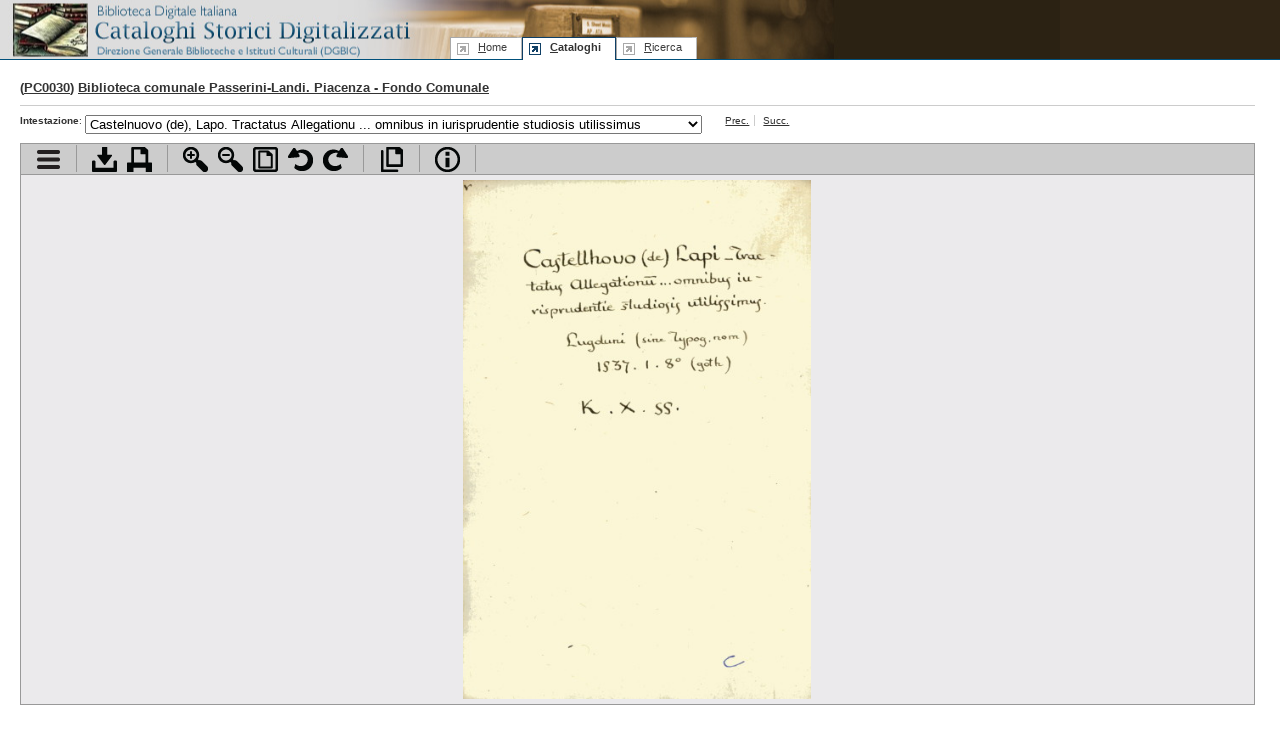

--- FILE ---
content_type: text/html; charset=UTF-8
request_url: https://cataloghistorici.bdi.sbn.it/file_viewer.php?IDIMG=50633&IDCAT=261&IDGRP=2530370&LEVEL=&PADRE=&PR=25&PROV=
body_size: 214693
content:
<!DOCTYPE html PUBLIC "-//W3C//DTD XHTML 1.0 Transitional//EN"
        "http://www.w3.org/TR/xhtml1/DTD/xhtml1-transitional.dtd">
<html xmlns="http://www.w3.org/1999/xhtml" xml:lang="it" lang="it">
<head>
	<title>Biblioteca comunale Passerini-Landi - Fondo Comunale - CASTEL-CASTOR - Castelnuovo (de), Lapo. Tractatus Allegationu ... omnibus in iurisprudentie studiosis utilissimus - I cataloghi storici digitalizzati dell'ICCU</title>
	<meta http-equiv="Content-Type" content="text/html; charset=iso-8859-1" />
	<!--SCRIPT-->
	<script language="javascript" type="text/javascript" src="/includes/jquery.js"></script>
	<script language="javascript" type="text/javascript" src="/includes/jquery.truncator.js"></script>
	<script language="javascript" type="text/javascript" src="/includes/jquery-ui-1.8.5.custom.min.js"></script>
	<script language="javascript" type="text/javascript" src="/includes/cmxform.js"></script>
	<script language="javascript" type="text/javascript" src="/includes/jslibrary.js"></script>
  	<!--/SCRIPT-->
	<!--STYLE-->
	<link rel="shortcut icon" href="/favicon.ico" type="image/x-icon" />
<link rel="stylesheet" rev="stylesheet" href="/includes/base.css" type="text/css" media="screen"/>
<link rel="stylesheet" rev="stylesheet" href="/includes/screen.css" type="text/css" media="screen"/>
<link rel="stylesheet" rev="stylesheet" href="/includes/print.css" type="text/css" media="print"/>
<link rel="stylesheet" rev="stylesheet" href="/includes/jquery-ui.css" type="text/css" media="screen"/>	<!--/STYLE-->

</head>
<body id="browse" class="viewer">
<!--HEADER-->
	<div id="header">
	<!--MENU-->
	
			<!--MENU-->
			<div id="logo">
				<h1><a href="http://www.iccu.sbn.it/" title="Vai al sito dell'Istituto Centrale per il Catalogo Unico delle Biblioteche Italiane e per le Informazioni Bibliografiche">Biblioteca digitale Italiana - Cataloghi Storici <span class="wrap"> Direzione Generale per i Beni Librari e gli Istituti Culturali - ICCU</span></a></h1>
				<hr/>
			</div>
			<div id="serviceMenu">
			</div>
			<map title="Menu di navigazione" id="navbar">
				<div id="menu">
					<ul id="tabnav">
						<li class="skipLink"><a href="#pageTitle" shape="rect" title="Salta il menu di navigazione e vai al contenuto della pagina">Salta il menu</a></li>
						<li class="home"><a href="/index.php" shape="rect" accesskey="h" title="Vai alla home page" tabindex="1"><span class="underline">H</span>ome</a></li>
						<!--<li class="intro"><a href="/presentazione.php" shape="rect"  tabindex="2" accesskey="p" title="Vai alla presentazione del progetto"><span class="underline">P</span>resentazione</a></li>-->
						<li class="browse"><a href="/indice_cataloghi.php" shape="rect" tabindex="3" accesskey="c" title="Vai alla sezione di accesso ai cataloghi"><span class="underline">C</span>ataloghi</a></li>
						<li class="search"><a href="/ricerca.php" shape="rect"  tabindex="4" accesskey="r" title="Vai alla sezione di ricerca"><span class="underline">R</span>icerca</a></li>
					</ul>
				</div>
			</map>
			<!--/MENU-->	<!--/MENU-->
	</div>
	<hr />
	<!--/HEADER-->
	
	<!--PAGE BODY-->
	<div id="pageBody">
				<h2>(<a href="#" onclick="SchedaBiblioteca('form_scheda_biblioteca');return false;" title="Vai alla scheda della biblioteca sul sito dell'Anagrafe delle biblioteche italiane">PC0030</a>) <a href="dett_catalogo.php?IDCAT=261">Biblioteca comunale Passerini-Landi. Piacenza - Fondo Comunale</a></h2>
		<!--DOC INDEX-->
		<form id="form_combo" name="form_combo" action="/file_viewer.php?IDCAT=261&amp;IDGRP=2530370&amp;LEVEL=&amp;PADRE=&amp;PROV=" method="post" onsubmit="return false;">
		<div id="docNav">
			<div class="smallMenu">	
				<ul class="withLabel">
					<li><strong>Intestazione</strong>:</li>
					<li class="widget">
						<select class="headersCombo" size="1" id="FIDIMG" name="FIDIMG" onchange="submit_form('form_combo');">
														<option   value="50631">Castelletti, Christof. Furbo (Il). Comedia</option>
														<option   value="50632">Saleggio, Castelletto. Secolo (Un) di pittura 1850-1950</option>
														<option  selected="selected" value="50633">Castelnuovo (de), Lapo. Tractatus Allegationu ... omnibus in iurisprudentie studiosis utilissimus</option>
														<option   value="50634">Castelli, Alighiero.</option>
														<option   value="50635">Castelli, Giuseppe Antonio.</option>
														<option   value="50636">Castelli, Bartolomeo. Lexicon Medicum Graeco-Latinum</option>
														<option   value="50637">Castelli, Bartolomeo. Lexicon Medicum Graeco-Latinum ... Adriani Ravesteini opera ... perfectum ...</option>
														<option   value="50638">Castelli, Bartolomeo. Lexicon Medicum Graeco-Latinum ante a Jacobo Pancratio Brunone iterato editum, nunc ab eodem et ali ...</option>
														<option   value="50639">Castelli, Benedetto. [La Collezione più completa delle opere di lui, credo sia quella che occupa gran parte del Vol° II ...</option>
														<option   value="50640">Castelli, Benedetto. Della Misura dell'Acque correnti ...</option>
														<option   value="50641">Castelli, Benedetto. Dimostrazioni Geometriche della misura dell'acque correnti ...</option>
														<option   value="50642">Castelli, Benedetto. Della Misura dell'acque correnti Libri 2</option>
														<option   value="50643">Castelli, Benedetto. Scritture inedite sulle Paludi Pontine, intorno alla bonificazione di Bologna, e sopra la mole di Ge ...</option>
														<option   value="50644">Castelli, Benedetto. Sette Lettere di Galileo a lui</option>
														<option   value="50645">Castelli, Benedetto.</option>
														<option   value="50646">Castelli, Carlo. Arte (L') di filare la seta a Freddo</option>
														<option   value="50647">Castelli, Carlo. Capacità testamentaria dello straniero nella storia del Diritto Italiano. Tesi di laurea. Relatore: pro ...</option>
														<option   value="50648">Castelli, Carlo. Radiodrammi</option>
														<option   value="50649">Castelli, David. Messia (Il) secondo gli ebrei. Studio</option>
														<option   value="50650">Castelli, David. Storia degli'Israeliti dalle origini fino alla Monarchia secondo le fonti bibliche criticamente esposte</option>
														<option   value="50651">Castelli, Enrico. Presupposti (I) di una Teologia della Storia</option>
														<option   value="50652">Castelli, Enrico. Relazione sul Riordinamento dell'insegnamento di Fisica nei R.R. Istituti Tecnici</option>
														<option   value="50653">Castelli, Franco. Notti al sepolcro di Pio VI</option>
														<option   value="50654">Castelli, Enrico. Tempo (Il) esaurito</option>
														<option   value="50655">Castelli, Franco.</option>
														<option   value="50656">Castelli, Gabriele L.. Siciliae et obiacentium Insularum veterum Inscriptionum nova Collectio Prolegomenis, et Notis illu ...</option>
														<option   value="50657">Castelli, Gian Galeazzo. Ferrovia d'accesso al Gottardo</option>
														<option   value="50658">Castelli, Giovan Battista. Decreta ... in visitatione Placent. edita</option>
														<option   value="50659">Castelli, Giulio. Chiesa (La) e il Fascismo</option>
														<option   value="50660">Castelli, Giuseppe. Antichi (Gli) ospedali e la unificazione ospedaliera milanese del XV secolo</option>
														<option   value="50661">Castelli, Giuseppe. Farmacia (La) dell'Ospedale Maggiore [di Milano] nei secoli. Prefazione di Carlo Pedrazzini</option>
														<option   value="50662">Castelli, Giuseppe. Farmacia (La) dell'Ospedale Maggiore di Milano e la sua storia del &quot;Perdono&quot;. Prefazione di ...</option>
														<option   value="50663">Castelli, Giuseppe. Ospedali (Gli) d'Italia</option>
														<option   value="50664">Castelli, Giuseppe. Sulla tumulazione di Emilio Dandolo</option>
														<option   value="50665">Castelli, Giuseppe.</option>
														<option   value="50666">Castelli, Ignazio. Resoconto letto nella solenne adunanza del Tribunale del circondario di Piacenza il 5 novembre 1861</option>
														<option   value="50667">Castelli, Isabella.</option>
														<option   value="50668">Castelli, Iacopo.</option>
														<option   value="50669">Castelli, Ludovico Agostino. Elogia, carmina, ... rethoricaque fragmenta ...</option>
														<option   value="50670">Castelli, Maria Cristina.</option>
														<option   value="50671">Castelli, Michelangelo. Ricordi, editi da Luigi Chiala</option>
														<option   value="50672">Castelli, Michelangelo. Saggi sull'opinione politica moderata in Italia</option>
														<option   value="50673">Castelli, Pier Filippo. Notizie ... intorno alla vita e agli scritti di Conti Pigatti, detto Conti di Monte ...</option>
														<option   value="50674">Castelli e la maiolica cinquecentesca italiana. Atti del convegno in Pescara, 22/25-4-1989</option>
														<option   value="50675">Castelli e rocche dell'Umbria</option>
														<option   value="50676">Castelli del cuneese</option>
														<option   value="50677">Castelli del Piemonte. A cura di Marziano Bernardi</option>
														<option   value="50678">Castelli (I) della provincia di Catania</option>
														<option   value="50679">Castelli di Lunigiana</option>
														<option   value="50680">Castelli e Rocche d'Italia. A cura dell'Ente Nazionale Italiano per il Turismo</option>
														<option   value="50681">Castelli (I) in aria ovvero raccolta galante scritta per piacere di chi la scrisse e pubblicata per chi vorrà leggerla</option>
														<option   value="50682">Castelli Storia e Archeologia Relazioni e comunicazioni al convegno tenuto a Cuneo il 6-8 Dicembre 1981. A cura di Rinald ...</option>
														<option   value="50683">Castelli Zanzucchi, Marisa. Carpadasco. Oscuro pensiero d'un giorno</option>
														<option   value="50684">Castelli Zanzucchi, Marisa. Carpadasco. Oscuro pensiero d'un giorno</option>
														<option   value="50685">Castelli Zanzucchi, Marisa. Farmacopea popolare nell'Appennino emiliano. Culture perdute e ritrovate. Erbe, tradizioni, c ...</option>
														<option   value="50686">Castellini, Fabrizio. Ribelle (Il) di Predappio. Amori e giovinezza di Mussolini</option>
														<option   value="50687">Castellini, Gualtiero. Crispi</option>
														<option   value="50688">Castellini, Gualtiero. Eroi Garibaldini</option>
														<option   value="50689">Castellini, Gualtiero. Popoli (I) Balcanici nell'anno della guerra osservati da un italiano</option>
														<option   value="50690">Castellini, T.. Palazzo (Il) municipale di Brescia</option>
														<option   value="50691">Castellino, Giorgio R..</option>
														<option   value="50692">Castellino, Nicolò. Lavoro (Il) nella chimica industriale</option>
														<option   value="50693">Castellino, Onorato. Alberto Nota</option>
														<option   value="50694">Castello del Buonconsiglio, Monumenti e Collezioni Provinciali, Trento. Fonti (Le) liturgiche a stampa della Biblioteca m ...</option>
														<option   value="50695">Castello del Buonconsiglio, Monumenti e Collezioni Provinciali, Trento. Manoscritti (I) polifonici della Biblioteca music ...</option>
														<option   value="50696">Castello (Il) di Belgioioso. A cura di Marta Giuzzi</option>
														<option   value="50697">Castello (Il) di Gorgofarusa et il Monte di Feronia, ne' quali si contengono le cose d'arme fatte in Ferrara nel Carneval ...</option>
														<option   value="50698">[Castello (Il) di Montanaro. Storia Arte Cultura. Un patrimonio da salvare]. A cura di Anna Coccioli Mastroviti, Valter V ...</option>
														<option   value="50699">Castello (Il) di Rivalta. Itinerario e cenni storici</option>
														<option   value="50700">Castello (Il) di Vigevano: una lettura storico-artistica. La biscia e l'aquila</option>
														<option   value="50701">Castello (Il) Sforzesco di Vigevano</option>
														<option   value="50702">Castelluccio (Di), Filippo. Dell'impiego del tempo</option>
														<option   value="50703">Castelluccio (Di), Filippo. Dell'impiego del tempo</option>
														<option   value="50704">Castelluccio (Di), Filippo. Dichiarazione letterale e morale de' precetti che si contengono nella Regola de' Frati Minori ...</option>
														<option   value="50705">Castelluccio (Di), Filippo. Virtù (Le) teologali Fede, Speranza, e Carità esposte dal padre ... per comodo di quei parr ...</option>
														<option   value="50706">Castellum. Rivista dell'Istituto Italiano dei castelli. Direttore Piero Gazzola</option>
														<option   value="50707">Castelnovi, Gian Vittorio.</option>
														<option   value="50708">Castelnuovo, Enrico. Arte, industria, rivoluzioni. Temi di storia sociale dell'arte</option>
														<option   value="50709">Castelnuovo, Enrico. Casa (La) Bianca</option>
														<option   value="50710">Castelnuovo, Enrico. Commemorazione del prof. cav. Carlo Combi letta alla r. Scuola superiore di Commercio dal prof. il 1 ...</option>
														<option   value="50711">Castelnuovo, Enrico. Coniugi (I) Varedo. Romanzo</option>
														<option   value="50712">Castelnuovo, Guido. Calcolo delle Probabilità</option>
														<option   value="50713">Castelnuovo, Guido. Lezioni di Geometria Analitica</option>
														<option   value="50714">Castelnuovo, Guido. Spazio e tempo secondo le vedute di A. Einstein</option>
														<option   value="50715">Castelsangiovanni. [Comune di Castelsangiovanni. 24-26 giugno 1989]</option>
														<option   value="50716">Castelsangiovanni. [Comune di Castelsangiovanni. 24-26 giugno 1989]</option>
														<option   value="50717">Castelsangiovanni. [Comune di Castelsangiovanni. 24-26 giugno 1995,VIII Fiera di San Giovanni Battista]</option>
														<option   value="50718">Castelsangiovanni dal Risorgeimento all'Unità d'Italia. Atti del convegno di Studi, Castelsangiovanni. Centro Culturale, ...</option>
														<option   value="50719">Castelsangiovanni ieri e oggi. 1290-1990</option>
														<option   value="50720">Castelsangiovanni U.S.L. 1.</option>
														<option   value="50721">Castel Sismondo e Sigismondo Pandolfo Malatesta. A cura di Carla Tomasini Pietramellara e Angelo Turchini</option>
														<option   value="50722">Castelvecchi, Alberto.</option>
														<option   value="50723">Castelvecchio Restaurato. Presentazione del Sindaco di Verona Giorgio Zanotto. A cura del Comune di Verona</option>
														<option   value="50724">Castelvetere (da), Bernardo. Direttorio mistico</option>
														<option   value="50725">Castelvetere (da), Bernardo. Direttorio mistico per li Confessori ovvero istruzione</option>
														<option   value="50726">Castelvetere (da), Bernardo. Direttorio mistico per li Confessori ovvero istruzione ...</option>
														<option   value="50727">Castelvetro, Giacomo.</option>
														<option   value="50728">Castelvetro, Lodovico. Correttione d'alcune cose del Dialogo delle Lingue di Bendetto Varchi, et una Giunta al primo libr ...</option>
														<option   value="50729">Castelvetro, Lodovico. Correzione d'alcune cose del Dialogo delle Lingue di Bendetto Varchi per Lodovico Castelvetro</option>
														<option   value="50730">Castelvetro, Lodovico. Esaminatione sopra la Ritorica a Caio Herennio fatta per Lodovico Castelvetri ...</option>
														<option   value="50731">Castelvetro, Lodovico. Giunta fatta al Ragionamento degli articoli er de' Verbi di Messer Pietro Bembo</option>
														<option   value="50732">Castelvetro, Lodovico. Giunta fatta da lui alle Prose di Pietro Bembo sulla volgar Lingua</option>
														<option   value="50733">Castelvetro, Lodovico. Giunta fatta al Ragionamento degli articoli et de' verbi di Messer Pietro Bembo</option>
														<option   value="50734">Castelvetro, Lodovico. Ragione d'alcune cose segnate nella Canzone d'Annibal Caro Venite a L'ombra de' gran Gigli d'oro</option>
														<option   value="50735">Castelvetro, Lodovico. Lettera a M. Antonio Modena, del Lustro e dell'olimpiada; con altre lettere del medesimo autore</option>
														<option   value="50736">Castelvetro, Lodovico. Lettere a M. Guasparro Calori ..., del Traslatore; (con due Sonetti dello stesso autore)</option>
														<option   value="50737">Castelvetro, Lodovico. Opere varie critiche di Lodovico Castelvetro ... non più stampate, Colla Vita dell' Autore scritt ...</option>
														<option   value="50738">Castelvetro, Lodovico. Opere varie critiche di Lodovico Castelvetro ... non più stampate, Colla Vita dell' Autore scritt ...</option>
														<option   value="50739">Castelvetro, Lodovico. 1. Parere di lui intorno alla Canzone d'Annibal Caro Venite all'ombra de' gran Gigli d'oro. 2. Dic ...</option>
														<option   value="50740">Castelvetro, Lodovico. 1. Traduzione e Sposizione, fatta da lui, della Poetica d'Aristotele, 2. Sposizione di lui, delle  ...</option>
														<option   value="50741">Castelvetro (di), Oddone. Italia (L'), L'Austria e i Trattati del 1815</option>
														<option   value="50742">Casti, Giambattista. Animali (Gli) animali parlanti</option>
														<option   value="50743">Casti, Giambattista. Animali (Gli) parlanti</option>
														<option   value="50744">Casti, Giambattista. Animali (Gli) parlanti</option>
														<option   value="50745">Casti, Giambattista. Animali (Gli) parlanti con gli apologhi ed altre sue poesie</option>
														<option   value="50746">Casti, Giambattista. Animali (Gli) parlanti con gli apologhi ed altre sue poesie</option>
														<option   value="50747">Casti, Giambattista. Animali (Gli) parlanti ... (con) quattro apologhi del medesimo autore non appartenenti al Poema</option>
														<option   value="50748">Casti, Giambattista. Animali (Gli) parlanti. Poema epico diviso in ventisei canti</option>
														<option   value="50749">Casti, Giambattista. Novelle. Nuova edizione illustrata dal prof. G. Lentini</option>
														<option   value="50750">Casti, Giambattista. Novelle galanti</option>
														<option   value="50751">Casti, Giambattista. Novelle inedite</option>
														<option   value="50752">Casti, Giambattista. Poema (Il) Tartaro con una chiave storico-critica di A. Bianchi-Giovini</option>
														<option   value="50753">Casti, Giambattista. Poema (Il) Tartaro</option>
														<option   value="50754">Casti, Giambattista. Poema (Il) Tartaro. Con una chiave storico-critica</option>
														<option   value="50755">Casti, Giambattista.</option>
														<option   value="50756">Castera, Jean Henri. Vie de Catherine II imperatrice de Russie</option>
														<option   value="50757">Castiglia, Pietro. Nuove forme e nuovi problemi nell'inquieta storia dell'Arte</option>
														<option   value="50758">Castigliano, Alberto. Intorno ai sistemi elastici. Dissertazione ...</option>
														<option   value="50759">Castigliano, Alberto. Intorno alla resistenza dei tubi alle pressioni continue e ai colpi d'ariete. Memoria</option>
														<option   value="50760">Castigliano, Alberto. Intorno all'equilibrio dei sistemi elastici</option>
														<option   value="50761">Castigliano, Alberto. Monografie e pubblicazioni diverse</option>
														<option   value="50762">Castigliano, Alberto. Theorie de l'equilibre des systeme elastique et ses applications</option>
														<option   value="50763">Castiglio (del), Ferdinando. Dell'historia generale di S. Domenico et dell'ordine suo de' predicatori. Tradotta nella nos ...</option>
														<option   value="50764">Castiglione, Angelo. Homelie per le Domeniche, et tutte le Feste principali dell'anno</option>
														<option   value="50765">Castiglione, Baldassarre. Del Cortegiano. Novamente con diligenza revisto per M. Lodovico Dolce, secondo l'esemplare del  ...</option>
														<option   value="50766">Castiglione, Baldassarre. Due lettere inedite</option>
														<option   value="50767">Castiglione, Baldassarre. Cortegiano (Il)</option>
														<option   value="50768">Castiglione, Baldassarre. Cortegiano (Il)</option>
														<option   value="50769">Castiglione, Baldassarre. Cortegiano (Il) riveduto ... da Antonio Ciccarelli ...</option>
														<option   value="50770">Castiglione, Baldassarre. Cortegiano (Il) di nuovo rincrontrato con l'originale scritto di mano dell'autore</option>
														<option   value="50771">Castiglione, Baldassarre. Cortegiano (Il)</option>
														<option   value="50772">Castiglione, Baldassarre. Cortegiano (Il) del Conte Baldassar Castiglione annotato e illustrato da Vittorio Cian</option>
														<option   value="50773">Castiglione, Baldassarre. Cortegiano (Il) del Conte Baldassar Castiglione annotato e illustrato da Vittorio Cian</option>
														<option   value="50774">Castiglione, Baldassarre. Cortegiano (Il) ... pubblicato per cura del conte Carlo Bandi di Vesne</option>
														<option   value="50775">Castiglione, Baldassarre. Cortegiano (Il)</option>
														<option   value="50776">Castiglione, Baldassarre ; Della Casa, Giovanni ; Cellini, Benvenuto. Opere. A cura di Carlo Cordiè</option>
														<option   value="50777">Castiglione, Baldassarre. Lettera del Conte ... ora per la prima volta data in luce e con annotazioni Storiche illustrata ...</option>
														<option   value="50778">Castiglione, Baldassarre. Lettera ... a Federico Gonzaga ...</option>
														<option   value="50779">Castiglione, Baldassarre. Libro (Il) del Cortigiano</option>
														<option   value="50780">Castiglione, Baldassarre. Due lettere inedite</option>
														<option   value="50781">Castiglione, Baldassarre. Libro (il) del cortegiano</option>
														<option   value="50782">Castiglione, Baldassarre. Libro (Il) del Cortegiano</option>
														<option   value="50783">Castiglione, Baldassarre. Libro (Il) del cortegiano ...</option>
														<option   value="50784">Castiglione, Baldassarre. Libro (Il) del cortegiano, colla vita di lui scritta da Pierantonio Serassi</option>
														<option   value="50785">Castiglione, Baldassarre. Libro (Il) del cortegiano, con la vita del Conte Baldassarre Castiglione scritta da Monsig. Pao ...</option>
														<option   value="50786">Castiglione, Baldassarre. Opere volgari e latine ...</option>
														<option   value="50787">Castiglione.</option>
														<option   value="50788">Castiglione, G. A.. Conclusioni cristiane morali legali e cavalleresche</option>
														<option   value="50789">Castiglione, Giambattista. Continuatione di difesa ... contra la relatione di M. Simone Nuttio da Fossombrone podestà di ...</option>
														<option   value="50790">Castiglione, Giambattista. Replica alla risposta che è piaciuta fare al Cap. Giacopo Lucchesini, da Lucca ...</option>
														<option   value="50791">Castiglione, Giambattista. Sentimenti di S. Carlo Borromeo intorno agli spettacoli</option>
														<option   value="50792">Castiglione, Giuseppe. In Fortunati Expositiones orationis Domini, et symbuli apostulorum castigationes</option>
														<option   value="50793">Castiglione, Luigi.</option>
														<option   value="50794">Castiglione, Luigi.</option>
														<option   value="50795">Castiglione, Luigi.</option>
														<option   value="50796">Castiglione, Luigi.</option>
														<option   value="50797">Castiglione, Valeriano. Lettere ... su l'opere dell'Illustrissimo Signor Gio. Francesco Loredano</option>
														<option   value="50798">Castiglione Morelli, Fabrizio. Da Patricia Consentino nobilitata monimentorum epitome</option>
														<option   value="50799">Castiglionese (Il) dei Pepoli</option>
														<option   value="50800">Castiglioni. Popolazione dalle origini a noi</option>
														<option   value="50801">Castiglioni, Arturo. Incantesimo e Magia</option>
														<option   value="50802">Castilioni, Arturo. Storia della Medicina</option>
														<option   value="50803">Castilioni, Arturo. Storia dell'igiene</option>
														<option   value="50804">Castiglioni, Carlo. Cardinale (Il) Branda Castiglioni nella storia e nella leggenda</option>
														<option   value="50805">Castiglioni, Carlo. Storia dei Papi</option>
														<option   value="50806">Castiglioni, Carlo. Ultima dominazione austriaca a Milano (1814-1859)</option>
														<option   value="50807">Castiglioni, Carlo Ottavio. Considerazioni intorno al regime da adottarsi dai popoli della parte orientale dell'Alta Italia</option>
														<option   value="50808">Castiglioni, Carlo Ottavio. Nuove osservazioni sopra un plagio letterario ed Appendice Sui vetri con epigrafi cufiche</option>
														<option   value="50809">Castiglioni, Elena.</option>
														<option   value="50810">Castiglioni, Federico. Della fisica educazione dei fanciulli. Dissertazione inaugurale medico-politica ... onde ottenere  ...</option>
														<option   value="50811">Castiglioni, Gino.</option>
														<option   value="50812">Castiglioni, Gioseffo Antonio. Dodici Conclusioni Cristiane, Morali, legali, et Cavalleresche, sostenute contro i vani pu ...</option>
														<option   value="50813">Castiglioni, Giovanni Battista. Geomorfologia</option>
														<option   value="50814">Castiglioni, Luigi. Dei Doveri del Giovanetto</option>
														<option   value="50815">Castiglioni, Luigi. Manuale della Beneficenza ... con un'appendice sulla contabilità delle Istituzioni di pubblica benef ...</option>
														<option   value="50816">Castiglioni, Luigi. Studi intorno alle Fonti e alla Composizione delle Metamorfosi di Ovidio</option>
														<option   value="50817">Castiglioni, Luigi. Studi intorno alle &quot;Storie Filippiche&quot; di Giustino</option>
														<option   value="50818">Castiglioni, Luigi ; Mariotti, Scevola. Vocabolario (Il) della lingua latina redatto con la collaborazione di: A. Brambil ...</option>
														<option   value="50819">Castiglioni, Manlio. Poema (Il) Eroico di Federico Rietsche</option>
														<option   value="50820">Castiglioni, Pietro. Codice sanitario del Regno d'Italia e Raccolta completa di leggi, decreti, regolamenti e circolari r ...</option>
														<option   value="50821">Castiglioni, Pietro. Della monarchia parlamentare e dei diritti e doveri del cittadino secondo lo statuto e le leggi del  ...</option>
														<option   value="50822">Castiglioni, Pietro. Osservazioni e Proposta della Associazione medica italiana sul Progetto di codice Sanitaro del Regno</option>
														<option   value="50823">Castiglioni, Pietro.</option>
														<option   value="50824">Castignoli, Paolo.</option>
														<option   value="50825">Castignoli, Piero. Antico (Un) tariffario di dazi relativo alla navigazione commerciale padana (Piacenza, 1261)</option>
														<option   value="50826">Castignoli, Piero. Archivio di Stato di Piacenza</option>
														<option   value="50827">Castignoli, Piero. Archivista (L') Giovanni Vincenzo Boselli e la sua raccolta documentaria presso l'Archivio della Basil ...</option>
														<option   value="50828">Castignoli, Piero. Bernardo Pallastrelli: un uomo dell'Ottocento tra impegno politico e servizio culturale</option>
														<option   value="50829">Castignoli, Piero. Caratteri e strutture del comune di Castel San Giovanni nel quattordicesimo secolo</option>
														<option   value="50830">Castignoli, Piero. &quot;Coniuratio&quot; (La) popolare del 1250 ed il passaggio di Piacenza dal campo guelfo a quello gh ...</option>
														<option   value="50831">Castignoli, Piero. Dedizione (La) di Piacenza a Francesco Sforza</option>
														<option   value="50832">Castignoli, Piero. In relazione all'edizione del Registrum Magnum: per un codice diplomatica del Comune di Piacenza. I do ...</option>
														<option   value="50833">Castignoli, Piero ; Alfarone, Domenico. Inventario del fondo &quot;Eredità Mandelli&quot; (1110-1861) ...</option>
														<option   value="50834">Castignoli, Piero. Inventario analitico dell'Archivio microfotografico del Fondo Diplomatico dell'Archivio Capitolare del ...</option>
														<option   value="50835">Castignoli, Piero. Liber daciorum et officiorum communis Placentie (anno MCCCLXXX) ...</option>
														<option   value="50836">Castignoli, Piero. Mario Casella e i cronisti piacentini</option>
														<option   value="50837">Castignoli, Piero. Ospedale (L') di Piacenza nei primi decenni dell'Unità Itliana</option>
														<option   value="50838">Castignoli, Piero. Panem nostrum cotidianum: il problema annonario tra legge di mercato e disciplina pubblica in una dell ...</option>
														<option   value="50839">Castignoli, Piero. Pensero (Il) politico del cronista Giovanni Musso e la sua invettiva contro il potere temporale della  ...</option>
														<option   value="50840">Castignoli, Piero. Piacenza (1130-1860). ...</option>
														<option   value="50841">Castignoli, Piero. Storiografia (La) medievale piacentina nell'ultimo quarto di secolo</option>
														<option   value="50842">Castignoli, Piero. Ubertino Landi e l'ultima resistenza filoimperiale sulla montagna piacentina (1267-1271)</option>
														<option   value="50843">Castignoli, Piero. Uffici (Gli) Provinciali del Regno Lombardo-Veneto a Cremona (1815-1859)</option>
														<option   value="50844">Castignoli, Piero.</option>
														<option   value="50845">Castignoli, Piero.</option>
														<option   value="50846">Castignoli, Piero.</option>
														<option   value="50847">Castignoli, Piero.</option>
														<option   value="50848">Castignoli, Piero.</option>
														<option   value="50849">Castignoli, Piero.</option>
														<option   value="50850">Castignoli, Piero.</option>
														<option   value="50851">Castignoli, Piero.</option>
														<option   value="50852">Castignoli, Piero.</option>
														<option   value="50853">Castignoli, Piero.</option>
														<option   value="50854">Castignoli, Piero.</option>
														<option   value="50855">Castignoli, Piero.</option>
														<option   value="50856">Castignoli, Piero.</option>
														<option   value="50857">Castignoli, Piero.</option>
														<option   value="50858">Castignoli, Piero.</option>
														<option   value="50859">Castignoli, Piero  ; Racine, Pierre. Due documenti contabili del Comune di Piacenza nel periodo della Lega Lombarda (1170 ...</option>
														<option   value="50860">Castignone, Silvana.</option>
														<option   value="50861">Castiglionense, Francesco.</option>
														<option   value="50862">Castiglionense, Bonaventura. Gallorum Insubrum antiquae sedes</option>
														<option   value="50863">Castillo (Del) y Artiga, Diego. De ornatu et vestibus Aaronis</option>
														<option   value="50864">Castillo (Del), Francisco. Migaias caidas de la mesa de los Santos y Doctores de la Iglesia ...</option>
														<option   value="50865">Castillo (Del), Giovanni. Vita della Venerabile Marianna di Gesù De Paredes e Flores Vergine secolare americana sopranno ...</option>
														<option   value="50866">Castillo, Jacopo. Tractatus de duello</option>
														<option   value="50867">Castione e la sua Chiesa</option>
														<option   value="50868">Castles, Stephen.</option>
														<option   value="50869">Castoldi, Abele. Imbroglio (L') del Concordato. Storia e commento articolo per articolo dei Patti del Laterano. ...</option>
														<option   value="50870">Castoldi, C..</option>
														<option   value="50871">Castoldi, Francesco. Memoria sullo Spurgo pozzi neri nei rapporti coll'igiene e proposte per rimediare agli attuali ricon ...</option>
														<option   value="50872">Castoldi, Luigi. Diario di un Clericale</option>
														<option   value="50873">Castorina, Giuseppe Gaetano.</option>
														<option   value="50874">Castorologia explicans Castoris ... naturam et usum ... antidhac a Joanne Mario ... labori insolito subjecta, jam vero .. ...</option>
												</select>
					</li>
					<li class="middle"><a href="/file_viewer.php?IDIMG=50632&amp;IDCAT=261&amp;IDGRP=2530370&amp;LEVEL=&amp;PADRE=&amp;PR=25&amp;PROV=" title="Vai alla scheda precedente">Prec.</a></li>
					<li class="last"><a href="/file_viewer.php?IDIMG=50634&amp;IDCAT=261&amp;IDGRP=2530370&amp;LEVEL=&amp;PADRE=&amp;PR=25&amp;PROV=" title="Vai alla scheda successiva">Succ.</a></li>

				</ul>

			</div>
		</div>
	</form>
	<div id="tree_menu" style="display:none;">
		
		<script type="text/javascript">
		<!--
		/*
		
		This is one of the free scripts from www.dhtmlgoodies.com
		You are free to use this script as long as this copyright message is kept intact
		
		(c) Alf Magne Kalleland, http://www.dhtmlgoodies.com - 2005
		
		*/		
		var plusNode = 'images/dhtmlgoodies_plus.gif';
		var minusNode = 'images/dhtmlgoodies_minus.gif';
		
		var nameOfCookie = 'dhtmlgoodies_expanded';
		var initExpandedNodes ="";
		
		/*
		These cookie functions are downloaded from 
		http://www.mach5.com/support/analyzer/manual/html/General/CookiesJavaScript.htm
		*/
		function Get_Cookie(name) { 
		   var start = document.cookie.indexOf(name+"="); 
		   var len = start+name.length+1; 
		   if ((!start) && (name != document.cookie.substring(0,name.length))) return null; 
		   if (start == -1) return null; 
		   var end = document.cookie.indexOf(";",len); 
		   if (end == -1) end = document.cookie.length; 
		   return unescape(document.cookie.substring(len,end)); 
		} 
		// This function has been slightly modified
		function Set_Cookie(name,value,expires,path,domain,secure) { 
			expires = expires * 60*60*24*1000;
			var today = new Date();
			var expires_date = new Date( today.getTime() + (expires) );
		    var cookieString = name + "=" +escape(value) + 
		       ( (expires) ? ";expires=" + expires_date.toGMTString() : "") + 
		       ( (path) ? ";path=" + path : "") + 
		       ( (domain) ? ";domain=" + domain : "") + 
		       ( (secure) ? ";secure" : ""); 
		    document.cookie = cookieString; 
		} 
		/*
		End downloaded cookie functions
		*/
		
		function expandAll() {
			var treeObj = document.getElementById('dhtmlgoodies_tree');
			var images = treeObj.getElementsByTagName('IMG');
			for(var no=0;no<images.length;no++){
				if(images[no].className=='tree_plusminus' && images[no].src.indexOf(plusNode)>=0)expandNode(false,images[no]);
			}
		}
		function collapseAll() {
			var treeObj = document.getElementById('dhtmlgoodies_tree');
			var images = treeObj.getElementsByTagName('IMG');
			for(var no=0;no<images.length;no++){
				if(images[no].className=='tree_plusminus' && images[no].src.indexOf(minusNode)>=0)expandNode(false,images[no]);
			}
		}
		
		function expandNode(e,inputNode) {
			if(initExpandedNodes.length==0)initExpandedNodes=",";
			if(!inputNode)inputNode = this; 
			if(inputNode.tagName.toLowerCase()!='img')inputNode = inputNode.parentNode.getElementsByTagName('IMG')[0];	
			
			var inputId = inputNode.id.replace(/[^\d]/g,'');			
			
			var parentUl = inputNode.parentNode;
			var subUl = parentUl.getElementsByTagName('UL');

			if(subUl.length==0)return;
			if(subUl[0].style.display=='' || subUl[0].style.display=='none'){
				subUl[0].style.display = 'block';
				inputNode.src = minusNode;
				initExpandedNodes = initExpandedNodes.replace(',' + inputId+',',',');
				initExpandedNodes = initExpandedNodes + inputId + ',';
				
			}else{
				subUl[0].style.display = '';
				inputNode.src = plusNode;	
				initExpandedNodes = initExpandedNodes.replace(','+inputId+',',',');			
			}
			Set_Cookie(nameOfCookie,initExpandedNodes,60);
		}
		
		function initTree() {
			// Assigning mouse events
			var parentNode = document.getElementById('dhtmlgoodies_tree');
			var lis = parentNode.getElementsByTagName('LI'); // Get reference to all the images in the tree
			for(var no=0;no<lis.length;no++){
				var subNodes = lis[no].getElementsByTagName('UL');
				if(subNodes.length>0){
					lis[no].childNodes[0].style.visibility='visible';	
				}else{
					lis[no].childNodes[0].style.visibility='hidden';
				}
			}	
			
			var images = parentNode.getElementsByTagName('IMG');
			for(var no=0;no<images.length;no++){
				if(images[no].className=='tree_plusminus')images[no].onclick = expandNode;				
			}	

			//var aTags = parentNode.getElementsByTagName('A');
			//var cursor = 'pointer';
			//if(document.all)cursor = 'hand';
			//for(var no=0;no<aTags.length;no++){
			//	aTags[no].onclick = expandNode;		
			//	aTags[no].style.cursor = cursor;		
			//}
			var initExpandedArray = initExpandedNodes.split(',');

			for(var no=0;no<initExpandedArray.length;no++){
				if(document.getElementById('plusMinus' + initExpandedArray[no])){
					var obj = document.getElementById('plusMinus' + initExpandedArray[no]);	
					expandNode(false,obj);
				}
			}				
		}
		
		window.onload = initTree;
		-->
		</script>	
		<div id="dhtmlgoodies_tree"><div id="menuActionsButtons"><a href="#" title="Espandi il menu" onclick="expandAll()"><img src="../images/ico_expand.gif" alt="Espandi il menu" width="16" height="16" border="0"/></a><a href="#" title="Contrai il menu" onclick="collapseAll()"><img src="../images/ico_collapse.gif" alt="Contrai il menu" width="16" height="16" border="0"/></a></div><ul id="dhtmlgoodies_topNodes"><li class="tree_node" id="node_2530266"><img alt="plus-minus  icon" id="plusMinus2530266" class="tree_plusminus" src="images/dhtmlgoodies_plus.gif" /><img alt="folder icon" src="images/dhtmlgoodies_folder_page.gif" /><a title="A-ACCADE" class="tree_link" href="file_viewer.php?IDIMG=&amp;IDCAT=261&amp;IDGRP=2530266">A-ACCADE</a></li><li class="tree_node" id="node_2530267"><img alt="plus-minus  icon" id="plusMinus2530267" class="tree_plusminus" src="images/dhtmlgoodies_plus.gif" /><img alt="folder icon" src="images/dhtmlgoodies_folder_page.gif" /><a title="ACCAME-ADAMI" class="tree_link" href="file_viewer.php?IDIMG=&amp;IDCAT=261&amp;IDGRP=2530267">ACCAME-ADAMI</a></li><li class="tree_node" id="node_2530268"><img alt="plus-minus  icon" id="plusMinus2530268" class="tree_plusminus" src="images/dhtmlgoodies_plus.gif" /><img alt="folder icon" src="images/dhtmlgoodies_folder_page.gif" /><a title="ADAMO-AEQUIL" class="tree_link" href="file_viewer.php?IDIMG=&amp;IDCAT=261&amp;IDGRP=2530268">ADAMO-AEQUIL</a></li><li class="tree_node" id="node_2530269"><img alt="plus-minus  icon" id="plusMinus2530269" class="tree_plusminus" src="images/dhtmlgoodies_plus.gif" /><img alt="folder icon" src="images/dhtmlgoodies_folder_page.gif" /><a title="AERODI-AGITAZ" class="tree_link" href="file_viewer.php?IDIMG=&amp;IDCAT=261&amp;IDGRP=2530269">AERODI-AGITAZ</a></li><li class="tree_node" id="node_2530270"><img alt="plus-minus  icon" id="plusMinus2530270" class="tree_plusminus" src="images/dhtmlgoodies_plus.gif" /><img alt="folder icon" src="images/dhtmlgoodies_folder_page.gif" /><a title="AGLEBE-AHUMAD" class="tree_link" href="file_viewer.php?IDIMG=&amp;IDCAT=261&amp;IDGRP=2530270">AGLEBE-AHUMAD</a></li><li class="tree_node" id="node_2530271"><img alt="plus-minus  icon" id="plusMinus2530271" class="tree_plusminus" src="images/dhtmlgoodies_plus.gif" /><img alt="folder icon" src="images/dhtmlgoodies_folder_page.gif" /><a title="AIAZZI-ALBERO" class="tree_link" href="file_viewer.php?IDIMG=&amp;IDCAT=261&amp;IDGRP=2530271">AIAZZI-ALBERO</a></li><li class="tree_node" id="node_2530272"><img alt="plus-minus  icon" id="plusMinus2530272" class="tree_plusminus" src="images/dhtmlgoodies_plus.gif" /><img alt="folder icon" src="images/dhtmlgoodies_folder_page.gif" /><a title="ALBERT-ALCE" class="tree_link" href="file_viewer.php?IDIMG=&amp;IDCAT=261&amp;IDGRP=2530272">ALBERT-ALCE</a></li><li class="tree_node" id="node_2530273"><img alt="plus-minus  icon" id="plusMinus2530273" class="tree_plusminus" src="images/dhtmlgoodies_plus.gif" /><img alt="folder icon" src="images/dhtmlgoodies_folder_page.gif" /><a title="ALCHAB-ALEXIS" class="tree_link" href="file_viewer.php?IDIMG=&amp;IDCAT=261&amp;IDGRP=2530273">ALCHAB-ALEXIS</a></li><li class="tree_node" id="node_2530274"><img alt="plus-minus  icon" id="plusMinus2530274" class="tree_plusminus" src="images/dhtmlgoodies_plus.gif" /><img alt="folder icon" src="images/dhtmlgoodies_folder_page.gif" /><a title="ALFA-ALLEAN" class="tree_link" href="file_viewer.php?IDIMG=&amp;IDCAT=261&amp;IDGRP=2530274">ALFA-ALLEAN</a></li><li class="tree_node" id="node_2530275"><img alt="plus-minus  icon" id="plusMinus2530275" class="tree_plusminus" src="images/dhtmlgoodies_plus.gif" /><img alt="folder icon" src="images/dhtmlgoodies_folder_page.gif" /><a title="ALLEGA-ALTERN" class="tree_link" href="file_viewer.php?IDIMG=&amp;IDCAT=261&amp;IDGRP=2530275">ALLEGA-ALTERN</a></li><li class="tree_node" id="node_2530276"><img alt="plus-minus  icon" id="plusMinus2530276" class="tree_plusminus" src="images/dhtmlgoodies_plus.gif" /><img alt="folder icon" src="images/dhtmlgoodies_folder_page.gif" /><a title="ALTERO-AMBROG" class="tree_link" href="file_viewer.php?IDIMG=&amp;IDCAT=261&amp;IDGRP=2530276">ALTERO-AMBROG</a></li><li class="tree_node" id="node_2530277"><img alt="plus-minus  icon" id="plusMinus2530277" class="tree_plusminus" src="images/dhtmlgoodies_plus.gif" /><img alt="folder icon" src="images/dhtmlgoodies_folder_page.gif" /><a title="AMBROS-AMONAC" class="tree_link" href="file_viewer.php?IDIMG=&amp;IDCAT=261&amp;IDGRP=2530277">AMBROS-AMONAC</a></li><li class="tree_node" id="node_2530278"><img alt="plus-minus  icon" id="plusMinus2530278" class="tree_plusminus" src="images/dhtmlgoodies_plus.gif" /><img alt="folder icon" src="images/dhtmlgoodies_folder_page.gif" /><a title="AMOR-ANDREO" class="tree_link" href="file_viewer.php?IDIMG=&amp;IDCAT=261&amp;IDGRP=2530278">AMOR-ANDREO</a></li><li class="tree_node" id="node_2530279"><img alt="plus-minus  icon" id="plusMinus2530279" class="tree_plusminus" src="images/dhtmlgoodies_plus.gif" /><img alt="folder icon" src="images/dhtmlgoodies_folder_page.gif" /><a title="ANDREO-ANGELL" class="tree_link" href="file_viewer.php?IDIMG=&amp;IDCAT=261&amp;IDGRP=2530279">ANDREO-ANGELL</a></li><li class="tree_node" id="node_2530280"><img alt="plus-minus  icon" id="plusMinus2530280" class="tree_plusminus" src="images/dhtmlgoodies_plus.gif" /><img alt="folder icon" src="images/dhtmlgoodies_folder_page.gif" /><a title="ANGELO-ANGUSO" class="tree_link" href="file_viewer.php?IDIMG=&amp;IDCAT=261&amp;IDGRP=2530280">ANGELO-ANGUSO</a></li><li class="tree_node" id="node_2530281"><img alt="plus-minus  icon" id="plusMinus2530281" class="tree_plusminus" src="images/dhtmlgoodies_plus.gif" /><img alt="folder icon" src="images/dhtmlgoodies_folder_page.gif" /><a title="ANIANT-ANNUAR" class="tree_link" href="file_viewer.php?IDIMG=&amp;IDCAT=261&amp;IDGRP=2530281">ANIANT-ANNUAR</a></li><li class="tree_node" id="node_2530282"><img alt="plus-minus  icon" id="plusMinus2530282" class="tree_plusminus" src="images/dhtmlgoodies_plus.gif" /><img alt="folder icon" src="images/dhtmlgoodies_folder_page.gif" /><a title="ANNUNC-ANTONE" class="tree_link" href="file_viewer.php?IDIMG=&amp;IDCAT=261&amp;IDGRP=2530282">ANNUNC-ANTONE</a></li><li class="tree_node" id="node_2530283"><img alt="plus-minus  icon" id="plusMinus2530283" class="tree_plusminus" src="images/dhtmlgoodies_plus.gif" /><img alt="folder icon" src="images/dhtmlgoodies_folder_page.gif" /><a title="ANTONE-APOLOG" class="tree_link" href="file_viewer.php?IDIMG=&amp;IDCAT=261&amp;IDGRP=2530283">ANTONE-APOLOG</a></li><li class="tree_node" id="node_2530284"><img alt="plus-minus  icon" id="plusMinus2530284" class="tree_plusminus" src="images/dhtmlgoodies_plus.gif" /><img alt="folder icon" src="images/dhtmlgoodies_folder_page.gif" /><a title="APONO-ARATA" class="tree_link" href="file_viewer.php?IDIMG=&amp;IDCAT=261&amp;IDGRP=2530284">APONO-ARATA</a></li><li class="tree_node" id="node_2530285"><img alt="plus-minus  icon" id="plusMinus2530285" class="tree_plusminus" src="images/dhtmlgoodies_plus.gif" /><img alt="folder icon" src="images/dhtmlgoodies_folder_page.gif" /><a title="ARATI-ARCHIV" class="tree_link" href="file_viewer.php?IDIMG=&amp;IDCAT=261&amp;IDGRP=2530285">ARATI-ARCHIV</a></li><li class="tree_node" id="node_2530286"><img alt="plus-minus  icon" id="plusMinus2530286" class="tree_plusminus" src="images/dhtmlgoodies_plus.gif" /><img alt="folder icon" src="images/dhtmlgoodies_folder_page.gif" /><a title="ARCHIV-ARDENN" class="tree_link" href="file_viewer.php?IDIMG=&amp;IDCAT=261&amp;IDGRP=2530286">ARCHIV-ARDENN</a></li><li class="tree_node" id="node_2530287"><img alt="plus-minus  icon" id="plusMinus2530287" class="tree_plusminus" src="images/dhtmlgoodies_plus.gif" /><img alt="folder icon" src="images/dhtmlgoodies_folder_page.gif" /><a title="ARDENT-ARICO" class="tree_link" href="file_viewer.php?IDIMG=&amp;IDCAT=261&amp;IDGRP=2530287">ARDENT-ARICO</a></li><li class="tree_node" id="node_2530288"><img alt="plus-minus  icon" id="plusMinus2530288" class="tree_plusminus" src="images/dhtmlgoodies_plus.gif" /><img alt="folder icon" src="images/dhtmlgoodies_folder_page.gif" /><a title="ARIELE-ARISI" class="tree_link" href="file_viewer.php?IDIMG=&amp;IDCAT=261&amp;IDGRP=2530288">ARIELE-ARISI</a></li><li class="tree_node" id="node_2530289"><img alt="plus-minus  icon" id="plusMinus2530289" class="tree_plusminus" src="images/dhtmlgoodies_plus.gif" /><img alt="folder icon" src="images/dhtmlgoodies_folder_page.gif" /><a title="ARISTA-ARNALD" class="tree_link" href="file_viewer.php?IDIMG=&amp;IDCAT=261&amp;IDGRP=2530289">ARISTA-ARNALD</a></li><li class="tree_node" id="node_2530290"><img alt="plus-minus  icon" id="plusMinus2530290" class="tree_plusminus" src="images/dhtmlgoodies_plus.gif" /><img alt="folder icon" src="images/dhtmlgoodies_folder_page.gif" /><a title="ARNALD-ARSLAN" class="tree_link" href="file_viewer.php?IDIMG=&amp;IDCAT=261&amp;IDGRP=2530290">ARNALD-ARSLAN</a></li><li class="tree_node" id="node_2530291"><img alt="plus-minus  icon" id="plusMinus2530291" class="tree_plusminus" src="images/dhtmlgoodies_plus.gif" /><img alt="folder icon" src="images/dhtmlgoodies_folder_page.gif" /><a title="ART-ASCOLI" class="tree_link" href="file_viewer.php?IDIMG=&amp;IDCAT=261&amp;IDGRP=2530291">ART-ASCOLI</a></li><li class="tree_node" id="node_2530292"><img alt="plus-minus  icon" id="plusMinus2530292" class="tree_plusminus" src="images/dhtmlgoodies_plus.gif" /><img alt="folder icon" src="images/dhtmlgoodies_folder_page.gif" /><a title="ASCOLT-ASTEGI" class="tree_link" href="file_viewer.php?IDIMG=&amp;IDCAT=261&amp;IDGRP=2530292">ASCOLT-ASTEGI</a></li><li class="tree_node" id="node_2530293"><img alt="plus-minus  icon" id="plusMinus2530293" class="tree_plusminus" src="images/dhtmlgoodies_plus.gif" /><img alt="folder icon" src="images/dhtmlgoodies_folder_page.gif" /><a title="ASTENG-ATTIDE" class="tree_link" href="file_viewer.php?IDIMG=&amp;IDCAT=261&amp;IDGRP=2530293">ASTENG-ATTIDE</a></li><li class="tree_node" id="node_2530294"><img alt="plus-minus  icon" id="plusMinus2530294" class="tree_plusminus" src="images/dhtmlgoodies_plus.gif" /><img alt="folder icon" src="images/dhtmlgoodies_folder_page.gif" /><a title="ATTIDE-ATTIVI" class="tree_link" href="file_viewer.php?IDIMG=&amp;IDCAT=261&amp;IDGRP=2530294">ATTIDE-ATTIVI</a></li><li class="tree_node" id="node_2530295"><img alt="plus-minus  icon" id="plusMinus2530295" class="tree_plusminus" src="images/dhtmlgoodies_plus.gif" /><img alt="folder icon" src="images/dhtmlgoodies_folder_page.gif" /><a title="ATTO-AUSTRI" class="tree_link" href="file_viewer.php?IDIMG=&amp;IDCAT=261&amp;IDGRP=2530295">ATTO-AUSTRI</a></li><li class="tree_node" id="node_2530296"><img alt="plus-minus  icon" id="plusMinus2530296" class="tree_plusminus" src="images/dhtmlgoodies_plus.gif" /><img alt="folder icon" src="images/dhtmlgoodies_folder_page.gif" /><a title="AUSZUG-AZAIS" class="tree_link" href="file_viewer.php?IDIMG=&amp;IDCAT=261&amp;IDGRP=2530296">AUSZUG-AZAIS</a></li><li class="tree_node" id="node_2530297"><img alt="plus-minus  icon" id="plusMinus2530297" class="tree_plusminus" src="images/dhtmlgoodies_plus.gif" /><img alt="folder icon" src="images/dhtmlgoodies_folder_page.gif" /><a title="AZALI-BACCIO" class="tree_link" href="file_viewer.php?IDIMG=&amp;IDCAT=261&amp;IDGRP=2530297">AZALI-BACCIO</a></li><li class="tree_node" id="node_2530298"><img alt="plus-minus  icon" id="plusMinus2530298" class="tree_plusminus" src="images/dhtmlgoodies_plus.gif" /><img alt="folder icon" src="images/dhtmlgoodies_folder_page.gif" /><a title="BACCIO-BAKKE" class="tree_link" href="file_viewer.php?IDIMG=&amp;IDCAT=261&amp;IDGRP=2530298">BACCIO-BAKKE</a></li><li class="tree_node" id="node_2530299"><img alt="plus-minus  icon" id="plusMinus2530299" class="tree_plusminus" src="images/dhtmlgoodies_plus.gif" /><img alt="folder icon" src="images/dhtmlgoodies_folder_page.gif" /><a title="BAKUNI-BALDUI" class="tree_link" href="file_viewer.php?IDIMG=&amp;IDCAT=261&amp;IDGRP=2530299">BAKUNI-BALDUI</a></li><li class="tree_node" id="node_2530300"><img alt="plus-minus  icon" id="plusMinus2530300" class="tree_plusminus" src="images/dhtmlgoodies_plus.gif" /><img alt="folder icon" src="images/dhtmlgoodies_folder_page.gif" /><a title="BALDUI-BALZAC" class="tree_link" href="file_viewer.php?IDIMG=&amp;IDCAT=261&amp;IDGRP=2530300">BALDUI-BALZAC</a></li><li class="tree_node" id="node_2530301"><img alt="plus-minus  icon" id="plusMinus2530301" class="tree_plusminus" src="images/dhtmlgoodies_plus.gif" /><img alt="folder icon" src="images/dhtmlgoodies_folder_page.gif" /><a title="BALZAN-BANTEA" class="tree_link" href="file_viewer.php?IDIMG=&amp;IDCAT=261&amp;IDGRP=2530301">BALZAN-BANTEA</a></li><li class="tree_node" id="node_2530302"><img alt="plus-minus  icon" id="plusMinus2530302" class="tree_plusminus" src="images/dhtmlgoodies_plus.gif" /><img alt="folder icon" src="images/dhtmlgoodies_folder_page.gif" /><a title="BANTI-BARAZZ" class="tree_link" href="file_viewer.php?IDIMG=&amp;IDCAT=261&amp;IDGRP=2530302">BANTI-BARAZZ</a></li><li class="tree_node" id="node_2530303"><img alt="plus-minus  icon" id="plusMinus2530303" class="tree_plusminus" src="images/dhtmlgoodies_plus.gif" /><img alt="folder icon" src="images/dhtmlgoodies_folder_page.gif" /><a title="BARBA-BARBIE" class="tree_link" href="file_viewer.php?IDIMG=&amp;IDCAT=261&amp;IDGRP=2530303">BARBA-BARBIE</a></li><li class="tree_node" id="node_2530304"><img alt="plus-minus  icon" id="plusMinus2530304" class="tree_plusminus" src="images/dhtmlgoodies_plus.gif" /><img alt="folder icon" src="images/dhtmlgoodies_folder_page.gif" /><a title="BARBIR-BARNAB" class="tree_link" href="file_viewer.php?IDIMG=&amp;IDCAT=261&amp;IDGRP=2530304">BARBIR-BARNAB</a></li><li class="tree_node" id="node_2530305"><img alt="plus-minus  icon" id="plusMinus2530305" class="tree_plusminus" src="images/dhtmlgoodies_plus.gif" /><img alt="folder icon" src="images/dhtmlgoodies_folder_page.gif" /><a title="BARNAB-BARTOC" class="tree_link" href="file_viewer.php?IDIMG=&amp;IDCAT=261&amp;IDGRP=2530305">BARNAB-BARTOC</a></li><li class="tree_node" id="node_2530306"><img alt="plus-minus  icon" id="plusMinus2530306" class="tree_plusminus" src="images/dhtmlgoodies_plus.gif" /><img alt="folder icon" src="images/dhtmlgoodies_folder_page.gif" /><a title="BARTOC-BARZON" class="tree_link" href="file_viewer.php?IDIMG=&amp;IDCAT=261&amp;IDGRP=2530306">BARTOC-BARZON</a></li><li class="tree_node" id="node_2530307"><img alt="plus-minus  icon" id="plusMinus2530307" class="tree_plusminus" src="images/dhtmlgoodies_plus.gif" /><img alt="folder icon" src="images/dhtmlgoodies_folder_page.gif" /><a title="BAS-BASSI" class="tree_link" href="file_viewer.php?IDIMG=&amp;IDCAT=261&amp;IDGRP=2530307">BAS-BASSI</a></li><li class="tree_node" id="node_2530308"><img alt="plus-minus  icon" id="plusMinus2530308" class="tree_plusminus" src="images/dhtmlgoodies_plus.gif" /><img alt="folder icon" src="images/dhtmlgoodies_folder_page.gif" /><a title="BASSIN-BATTIS" class="tree_link" href="file_viewer.php?IDIMG=&amp;IDCAT=261&amp;IDGRP=2530308">BASSIN-BATTIS</a></li><li class="tree_node" id="node_2530309"><img alt="plus-minus  icon" id="plusMinus2530309" class="tree_plusminus" src="images/dhtmlgoodies_plus.gif" /><img alt="folder icon" src="images/dhtmlgoodies_folder_page.gif" /><a title="BATTUT-BEATIL" class="tree_link" href="file_viewer.php?IDIMG=&amp;IDCAT=261&amp;IDGRP=2530309">BATTUT-BEATIL</a></li><li class="tree_node" id="node_2530310"><img alt="plus-minus  icon" id="plusMinus2530310" class="tree_plusminus" src="images/dhtmlgoodies_plus.gif" /><img alt="folder icon" src="images/dhtmlgoodies_folder_page.gif" /><a title="BEAU-BECUCC" class="tree_link" href="file_viewer.php?IDIMG=&amp;IDCAT=261&amp;IDGRP=2530310">BEAU-BECUCC</a></li><li class="tree_node" id="node_2530311"><img alt="plus-minus  icon" id="plusMinus2530311" class="tree_plusminus" src="images/dhtmlgoodies_plus.gif" /><img alt="folder icon" src="images/dhtmlgoodies_folder_page.gif" /><a title="BEDA-BELLAS" class="tree_link" href="file_viewer.php?IDIMG=&amp;IDCAT=261&amp;IDGRP=2530311">BEDA-BELLAS</a></li><li class="tree_node" id="node_2530312"><img alt="plus-minus  icon" id="plusMinus2530312" class="tree_plusminus" src="images/dhtmlgoodies_plus.gif" /><img alt="folder icon" src="images/dhtmlgoodies_folder_page.gif" /><a title="BELLAT-BELLOM" class="tree_link" href="file_viewer.php?IDIMG=&amp;IDCAT=261&amp;IDGRP=2530312">BELLAT-BELLOM</a></li><li class="tree_node" id="node_2530313"><img alt="plus-minus  icon" id="plusMinus2530313" class="tree_plusminus" src="images/dhtmlgoodies_plus.gif" /><img alt="folder icon" src="images/dhtmlgoodies_folder_page.gif" /><a title="BELLON-BELZON" class="tree_link" href="file_viewer.php?IDIMG=&amp;IDCAT=261&amp;IDGRP=2530313">BELLON-BELZON</a></li><li class="tree_node" id="node_2530314"><img alt="plus-minus  icon" id="plusMinus2530314" class="tree_plusminus" src="images/dhtmlgoodies_plus.gif" /><img alt="folder icon" src="images/dhtmlgoodies_folder_page.gif" /><a title="BEMBI-BENEDI" class="tree_link" href="file_viewer.php?IDIMG=&amp;IDCAT=261&amp;IDGRP=2530314">BEMBI-BENEDI</a></li><li class="tree_node" id="node_2530315"><img alt="plus-minus  icon" id="plusMinus2530315" class="tree_plusminus" src="images/dhtmlgoodies_plus.gif" /><img alt="folder icon" src="images/dhtmlgoodies_folder_page.gif" /><a title="BENEDI-BEOWUL" class="tree_link" href="file_viewer.php?IDIMG=&amp;IDCAT=261&amp;IDGRP=2530315">BENEDI-BEOWUL</a></li><li class="tree_node" id="node_2530316"><img alt="plus-minus  icon" id="plusMinus2530316" class="tree_plusminus" src="images/dhtmlgoodies_plus.gif" /><img alt="folder icon" src="images/dhtmlgoodies_folder_page.gif" /><a title="BEQUE-BERGOM" class="tree_link" href="file_viewer.php?IDIMG=&amp;IDCAT=261&amp;IDGRP=2530316">BEQUE-BERGOM</a></li><li class="tree_node" id="node_2530317"><img alt="plus-minus  icon" id="plusMinus2530317" class="tree_plusminus" src="images/dhtmlgoodies_plus.gif" /><img alt="folder icon" src="images/dhtmlgoodies_folder_page.gif" /><a title="BERGOM-BERNAR" class="tree_link" href="file_viewer.php?IDIMG=&amp;IDCAT=261&amp;IDGRP=2530317">BERGOM-BERNAR</a></li><li class="tree_node" id="node_2530318"><img alt="plus-minus  icon" id="plusMinus2530318" class="tree_plusminus" src="images/dhtmlgoodies_plus.gif" /><img alt="folder icon" src="images/dhtmlgoodies_folder_page.gif" /><a title="BERNAR-BERSAN" class="tree_link" href="file_viewer.php?IDIMG=&amp;IDCAT=261&amp;IDGRP=2530318">BERNAR-BERSAN</a></li><li class="tree_node" id="node_2530319"><img alt="plus-minus  icon" id="plusMinus2530319" class="tree_plusminus" src="images/dhtmlgoodies_plus.gif" /><img alt="folder icon" src="images/dhtmlgoodies_folder_page.gif" /><a title="BERSCH-BERTOL" class="tree_link" href="file_viewer.php?IDIMG=&amp;IDCAT=261&amp;IDGRP=2530319">BERSCH-BERTOL</a></li><li class="tree_node" id="node_2530320"><img alt="plus-minus  icon" id="plusMinus2530320" class="tree_plusminus" src="images/dhtmlgoodies_plus.gif" /><img alt="folder icon" src="images/dhtmlgoodies_folder_page.gif" /><a title="BERTOL-BERTUS" class="tree_link" href="file_viewer.php?IDIMG=&amp;IDCAT=261&amp;IDGRP=2530320">BERTOL-BERTUS</a></li><li class="tree_node" id="node_2530321"><img alt="plus-minus  icon" id="plusMinus2530321" class="tree_plusminus" src="images/dhtmlgoodies_plus.gif" /><img alt="folder icon" src="images/dhtmlgoodies_folder_page.gif" /><a title="BERTUZ-BETTIN" class="tree_link" href="file_viewer.php?IDIMG=&amp;IDCAT=261&amp;IDGRP=2530321">BERTUZ-BETTIN</a></li><li class="tree_node" id="node_2530322"><img alt="plus-minus  icon" id="plusMinus2530322" class="tree_plusminus" src="images/dhtmlgoodies_plus.gif" /><img alt="folder icon" src="images/dhtmlgoodies_folder_page.gif" /><a title="BETTIN-BIANCH" class="tree_link" href="file_viewer.php?IDIMG=&amp;IDCAT=261&amp;IDGRP=2530322">BETTIN-BIANCH</a></li><li class="tree_node" id="node_2530323"><img alt="plus-minus  icon" id="plusMinus2530323" class="tree_plusminus" src="images/dhtmlgoodies_plus.gif" /><img alt="folder icon" src="images/dhtmlgoodies_folder_page.gif" /><a title="BIANCH-BIANCI" class="tree_link" href="file_viewer.php?IDIMG=&amp;IDCAT=261&amp;IDGRP=2530323">BIANCH-BIANCI</a></li><li class="tree_node" id="node_2530324"><img alt="plus-minus  icon" id="plusMinus2530324" class="tree_plusminus" src="images/dhtmlgoodies_plus.gif" /><img alt="folder icon" src="images/dhtmlgoodies_folder_page.gif" /><a title="BIANCO-BIAVI" class="tree_link" href="file_viewer.php?IDIMG=&amp;IDCAT=261&amp;IDGRP=2530324">BIANCO-BIAVI</a></li><li class="tree_node" id="node_2530325"><img alt="plus-minus  icon" id="plusMinus2530325" class="tree_plusminus" src="images/dhtmlgoodies_plus.gif" /><img alt="folder icon" src="images/dhtmlgoodies_folder_page.gif" /><a title="BIBBIA-BIBLIA" class="tree_link" href="file_viewer.php?IDIMG=&amp;IDCAT=261&amp;IDGRP=2530325">BIBBIA-BIBLIA</a></li><li class="tree_node" id="node_2530326"><img alt="plus-minus  icon" id="plusMinus2530326" class="tree_plusminus" src="images/dhtmlgoodies_plus.gif" /><img alt="folder icon" src="images/dhtmlgoodies_folder_page.gif" /><a title="BIBLIO-BIBLIO" class="tree_link" href="file_viewer.php?IDIMG=&amp;IDCAT=261&amp;IDGRP=2530326">BIBLIO-BIBLIO</a></li><li class="tree_node" id="node_2530327"><img alt="plus-minus  icon" id="plusMinus2530327" class="tree_plusminus" src="images/dhtmlgoodies_plus.gif" /><img alt="folder icon" src="images/dhtmlgoodies_folder_page.gif" /><a title="BIBLIO-BIGNON" class="tree_link" href="file_viewer.php?IDIMG=&amp;IDCAT=261&amp;IDGRP=2530327">BIBLIO-BIGNON</a></li><li class="tree_node" id="node_2530328"><img alt="plus-minus  icon" id="plusMinus2530328" class="tree_plusminus" src="images/dhtmlgoodies_plus.gif" /><img alt="folder icon" src="images/dhtmlgoodies_folder_page.gif" /><a title="BIGON-BIRT" class="tree_link" href="file_viewer.php?IDIMG=&amp;IDCAT=261&amp;IDGRP=2530328">BIGON-BIRT</a></li><li class="tree_node" id="node_2530329"><img alt="plus-minus  icon" id="plusMinus2530329" class="tree_plusminus" src="images/dhtmlgoodies_plus.gif" /><img alt="folder icon" src="images/dhtmlgoodies_folder_page.gif" /><a title="BISACC-BLESSI" class="tree_link" href="file_viewer.php?IDIMG=&amp;IDCAT=261&amp;IDGRP=2530329">BISACC-BLESSI</a></li><li class="tree_node" id="node_2530330"><img alt="plus-minus  icon" id="plusMinus2530330" class="tree_plusminus" src="images/dhtmlgoodies_plus.gif" /><img alt="folder icon" src="images/dhtmlgoodies_folder_page.gif" /><a title="BLET-BOCCAL" class="tree_link" href="file_viewer.php?IDIMG=&amp;IDCAT=261&amp;IDGRP=2530330">BLET-BOCCAL</a></li><li class="tree_node" id="node_2530331"><img alt="plus-minus  icon" id="plusMinus2530331" class="tree_plusminus" src="images/dhtmlgoodies_plus.gif" /><img alt="folder icon" src="images/dhtmlgoodies_folder_page.gif" /><a title="BOCCAL-BOGGER" class="tree_link" href="file_viewer.php?IDIMG=&amp;IDCAT=261&amp;IDGRP=2530331">BOCCAL-BOGGER</a></li><li class="tree_node" id="node_2530332"><img alt="plus-minus  icon" id="plusMinus2530332" class="tree_plusminus" src="images/dhtmlgoodies_plus.gif" /><img alt="folder icon" src="images/dhtmlgoodies_folder_page.gif" /><a title="BOGGIA-BOLLEA" class="tree_link" href="file_viewer.php?IDIMG=&amp;IDCAT=261&amp;IDGRP=2530332">BOGGIA-BOLLEA</a></li><li class="tree_node" id="node_2530333"><img alt="plus-minus  icon" id="plusMinus2530333" class="tree_plusminus" src="images/dhtmlgoodies_plus.gif" /><img alt="folder icon" src="images/dhtmlgoodies_folder_page.gif" /><a title="BOLLET-BONAFE" class="tree_link" href="file_viewer.php?IDIMG=&amp;IDCAT=261&amp;IDGRP=2530333">BOLLET-BONAFE</a></li><li class="tree_node" id="node_2530334"><img alt="plus-minus  icon" id="plusMinus2530334" class="tree_plusminus" src="images/dhtmlgoodies_plus.gif" /><img alt="folder icon" src="images/dhtmlgoodies_folder_page.gif" /><a title="BONAGE-BONETT" class="tree_link" href="file_viewer.php?IDIMG=&amp;IDCAT=261&amp;IDGRP=2530334">BONAGE-BONETT</a></li><li class="tree_node" id="node_2530335"><img alt="plus-minus  icon" id="plusMinus2530335" class="tree_plusminus" src="images/dhtmlgoodies_plus.gif" /><img alt="folder icon" src="images/dhtmlgoodies_folder_page.gif" /><a title="BONETT-BONNOT" class="tree_link" href="file_viewer.php?IDIMG=&amp;IDCAT=261&amp;IDGRP=2530335">BONETT-BONNOT</a></li><li class="tree_node" id="node_2530336"><img alt="plus-minus  icon" id="plusMinus2530336" class="tree_plusminus" src="images/dhtmlgoodies_plus.gif" /><img alt="folder icon" src="images/dhtmlgoodies_folder_page.gif" /><a title="BONO-BORETT" class="tree_link" href="file_viewer.php?IDIMG=&amp;IDCAT=261&amp;IDGRP=2530336">BONO-BORETT</a></li><li class="tree_node" id="node_2530337"><img alt="plus-minus  icon" id="plusMinus2530337" class="tree_plusminus" src="images/dhtmlgoodies_plus.gif" /><img alt="folder icon" src="images/dhtmlgoodies_folder_page.gif" /><a title="BORGAR-BORRIN" class="tree_link" href="file_viewer.php?IDIMG=&amp;IDCAT=261&amp;IDGRP=2530337">BORGAR-BORRIN</a></li><li class="tree_node" id="node_2530338"><img alt="plus-minus  icon" id="plusMinus2530338" class="tree_plusminus" src="images/dhtmlgoodies_plus.gif" /><img alt="folder icon" src="images/dhtmlgoodies_folder_page.gif" /><a title="BORRO-BOSCIA" class="tree_link" href="file_viewer.php?IDIMG=&amp;IDCAT=261&amp;IDGRP=2530338">BORRO-BOSCIA</a></li><li class="tree_node" id="node_2530339"><img alt="plus-minus  icon" id="plusMinus2530339" class="tree_plusminus" src="images/dhtmlgoodies_plus.gif" /><img alt="folder icon" src="images/dhtmlgoodies_folder_page.gif" /><a title="BOSCO-BOT" class="tree_link" href="file_viewer.php?IDIMG=&amp;IDCAT=261&amp;IDGRP=2530339">BOSCO-BOT</a></li><li class="tree_node" id="node_2530340"><img alt="plus-minus  icon" id="plusMinus2530340" class="tree_plusminus" src="images/dhtmlgoodies_plus.gif" /><img alt="folder icon" src="images/dhtmlgoodies_folder_page.gif" /><a title="BOTALL-BOUBEE" class="tree_link" href="file_viewer.php?IDIMG=&amp;IDCAT=261&amp;IDGRP=2530340">BOTALL-BOUBEE</a></li><li class="tree_node" id="node_2530341"><img alt="plus-minus  icon" id="plusMinus2530341" class="tree_plusminus" src="images/dhtmlgoodies_plus.gif" /><img alt="folder icon" src="images/dhtmlgoodies_folder_page.gif" /><a title="BOUCAT-BOUWEN" class="tree_link" href="file_viewer.php?IDIMG=&amp;IDCAT=261&amp;IDGRP=2530341">BOUCAT-BOUWEN</a></li><li class="tree_node" id="node_2530342"><img alt="plus-minus  icon" id="plusMinus2530342" class="tree_plusminus" src="images/dhtmlgoodies_plus.gif" /><img alt="folder icon" src="images/dhtmlgoodies_folder_page.gif" /><a title="BOUWSM-BRAGG" class="tree_link" href="file_viewer.php?IDIMG=&amp;IDCAT=261&amp;IDGRP=2530342">BOUWSM-BRAGG</a></li><li class="tree_node" id="node_2530343"><img alt="plus-minus  icon" id="plusMinus2530343" class="tree_plusminus" src="images/dhtmlgoodies_plus.gif" /><img alt="folder icon" src="images/dhtmlgoodies_folder_page.gif" /><a title="BRAGHI-BRAVO" class="tree_link" href="file_viewer.php?IDIMG=&amp;IDCAT=261&amp;IDGRP=2530343">BRAGHI-BRAVO</a></li><li class="tree_node" id="node_2530344"><img alt="plus-minus  icon" id="plusMinus2530344" class="tree_plusminus" src="images/dhtmlgoodies_plus.gif" /><img alt="folder icon" src="images/dhtmlgoodies_folder_page.gif" /><a title="BRAWNE-BREVI" class="tree_link" href="file_viewer.php?IDIMG=&amp;IDCAT=261&amp;IDGRP=2530344">BRAWNE-BREVI</a></li><li class="tree_node" id="node_2530345"><img alt="plus-minus  icon" id="plusMinus2530345" class="tree_plusminus" src="images/dhtmlgoodies_plus.gif" /><img alt="folder icon" src="images/dhtmlgoodies_folder_page.gif" /><a title="BREVIA-BRISSO" class="tree_link" href="file_viewer.php?IDIMG=&amp;IDCAT=261&amp;IDGRP=2530345">BREVIA-BRISSO</a></li><li class="tree_node" id="node_2530346"><img alt="plus-minus  icon" id="plusMinus2530346" class="tree_plusminus" src="images/dhtmlgoodies_plus.gif" /><img alt="folder icon" src="images/dhtmlgoodies_folder_page.gif" /><a title="BRITAI-BROTTO" class="tree_link" href="file_viewer.php?IDIMG=&amp;IDCAT=261&amp;IDGRP=2530346">BRITAI-BROTTO</a></li><li class="tree_node" id="node_2530347"><img alt="plus-minus  icon" id="plusMinus2530347" class="tree_plusminus" src="images/dhtmlgoodies_plus.gif" /><img alt="folder icon" src="images/dhtmlgoodies_folder_page.gif" /><a title="BROUAR-BRUNIA" class="tree_link" href="file_viewer.php?IDIMG=&amp;IDCAT=261&amp;IDGRP=2530347">BROUAR-BRUNIA</a></li><li class="tree_node" id="node_2530348"><img alt="plus-minus  icon" id="plusMinus2530348" class="tree_plusminus" src="images/dhtmlgoodies_plus.gif" /><img alt="folder icon" src="images/dhtmlgoodies_folder_page.gif" /><a title="BRUNNE-BUDAN" class="tree_link" href="file_viewer.php?IDIMG=&amp;IDCAT=261&amp;IDGRP=2530348">BRUNNE-BUDAN</a></li><li class="tree_node" id="node_2530349"><img alt="plus-minus  icon" id="plusMinus2530349" class="tree_plusminus" src="images/dhtmlgoodies_plus.gif" /><img alt="folder icon" src="images/dhtmlgoodies_folder_page.gif" /><a title="BUDDEI-BUONAM" class="tree_link" href="file_viewer.php?IDIMG=&amp;IDCAT=261&amp;IDGRP=2530349">BUDDEI-BUONAM</a></li><li class="tree_node" id="node_2530350"><img alt="plus-minus  icon" id="plusMinus2530350" class="tree_plusminus" src="images/dhtmlgoodies_plus.gif" /><img alt="folder icon" src="images/dhtmlgoodies_folder_page.gif" /><a title="BUONAN-BURZIO" class="tree_link" href="file_viewer.php?IDIMG=&amp;IDCAT=261&amp;IDGRP=2530350">BUONAN-BURZIO</a></li><li class="tree_node" id="node_2530351"><img alt="plus-minus  icon" id="plusMinus2530351" class="tree_plusminus" src="images/dhtmlgoodies_plus.gif" /><img alt="folder icon" src="images/dhtmlgoodies_folder_page.gif" /><a title="BURZON-BUZZAT" class="tree_link" href="file_viewer.php?IDIMG=&amp;IDCAT=261&amp;IDGRP=2530351">BURZON-BUZZAT</a></li><li class="tree_node" id="node_2530352"><img alt="plus-minus  icon" id="plusMinus2530352" class="tree_plusminus" src="images/dhtmlgoodies_plus.gif" /><img alt="folder icon" src="images/dhtmlgoodies_folder_page.gif" /><a title="BUZZET-CAESII" class="tree_link" href="file_viewer.php?IDIMG=&amp;IDCAT=261&amp;IDGRP=2530352">BUZZET-CAESII</a></li><li class="tree_node" id="node_2530353"><img alt="plus-minus  icon" id="plusMinus2530353" class="tree_plusminus" src="images/dhtmlgoodies_plus.gif" /><img alt="folder icon" src="images/dhtmlgoodies_folder_page.gif" /><a title="CAETAN-CALCEA" class="tree_link" href="file_viewer.php?IDIMG=&amp;IDCAT=261&amp;IDGRP=2530353">CAETAN-CALCEA</a></li><li class="tree_node" id="node_2530354"><img alt="plus-minus  icon" id="plusMinus2530354" class="tree_plusminus" src="images/dhtmlgoodies_plus.gif" /><img alt="folder icon" src="images/dhtmlgoodies_folder_page.gif" /><a title="CALCEO-CALIST" class="tree_link" href="file_viewer.php?IDIMG=&amp;IDCAT=261&amp;IDGRP=2530354">CALCEO-CALIST</a></li><li class="tree_node" id="node_2530355"><img alt="plus-minus  icon" id="plusMinus2530355" class="tree_plusminus" src="images/dhtmlgoodies_plus.gif" /><img alt="folder icon" src="images/dhtmlgoodies_folder_page.gif" /><a title="CALLAR-CALZON" class="tree_link" href="file_viewer.php?IDIMG=&amp;IDCAT=261&amp;IDGRP=2530355">CALLAR-CALZON</a></li><li class="tree_node" id="node_2530356"><img alt="plus-minus  icon" id="plusMinus2530356" class="tree_plusminus" src="images/dhtmlgoodies_plus.gif" /><img alt="folder icon" src="images/dhtmlgoodies_folder_page.gif" /><a title="CAMAJ-CAMPAG" class="tree_link" href="file_viewer.php?IDIMG=&amp;IDCAT=261&amp;IDGRP=2530356">CAMAJ-CAMPAG</a></li><li class="tree_node" id="node_2530357"><img alt="plus-minus  icon" id="plusMinus2530357" class="tree_plusminus" src="images/dhtmlgoodies_plus.gif" /><img alt="folder icon" src="images/dhtmlgoodies_folder_page.gif" /><a title="CAMPAG-CAMURR" class="tree_link" href="file_viewer.php?IDIMG=&amp;IDCAT=261&amp;IDGRP=2530357">CAMPAG-CAMURR</a></li><li class="tree_node" id="node_2530358"><img alt="plus-minus  icon" id="plusMinus2530358" class="tree_plusminus" src="images/dhtmlgoodies_plus.gif" /><img alt="folder icon" src="images/dhtmlgoodies_folder_page.gif" /><a title="CAMUS-CANOVI" class="tree_link" href="file_viewer.php?IDIMG=&amp;IDCAT=261&amp;IDGRP=2530358">CAMUS-CANOVI</a></li><li class="tree_node" id="node_2530359"><img alt="plus-minus  icon" id="plusMinus2530359" class="tree_plusminus" src="images/dhtmlgoodies_plus.gif" /><img alt="folder icon" src="images/dhtmlgoodies_folder_page.gif" /><a title="CANTA-CANTUC" class="tree_link" href="file_viewer.php?IDIMG=&amp;IDCAT=261&amp;IDGRP=2530359">CANTA-CANTUC</a></li><li class="tree_node" id="node_2530360"><img alt="plus-minus  icon" id="plusMinus2530360" class="tree_plusminus" src="images/dhtmlgoodies_plus.gif" /><img alt="folder icon" src="images/dhtmlgoodies_folder_page.gif" /><a title="CANTUN-CAPITE" class="tree_link" href="file_viewer.php?IDIMG=&amp;IDCAT=261&amp;IDGRP=2530360">CANTUN-CAPITE</a></li><li class="tree_node" id="node_2530361"><img alt="plus-minus  icon" id="plusMinus2530361" class="tree_plusminus" src="images/dhtmlgoodies_plus.gif" /><img alt="folder icon" src="images/dhtmlgoodies_folder_page.gif" /><a title="CAPITI-CAPRA" class="tree_link" href="file_viewer.php?IDIMG=&amp;IDCAT=261&amp;IDGRP=2530361">CAPITI-CAPRA</a></li><li class="tree_node" id="node_2530362"><img alt="plus-minus  icon" id="plusMinus2530362" class="tree_plusminus" src="images/dhtmlgoodies_plus.gif" /><img alt="folder icon" src="images/dhtmlgoodies_folder_page.gif" /><a title="CAPRAE-CARAVA" class="tree_link" href="file_viewer.php?IDIMG=&amp;IDCAT=261&amp;IDGRP=2530362">CAPRAE-CARAVA</a></li><li class="tree_node" id="node_2530363"><img alt="plus-minus  icon" id="plusMinus2530363" class="tree_plusminus" src="images/dhtmlgoodies_plus.gif" /><img alt="folder icon" src="images/dhtmlgoodies_folder_page.gif" /><a title="CARAVI-CARETT" class="tree_link" href="file_viewer.php?IDIMG=&amp;IDCAT=261&amp;IDGRP=2530363">CARAVI-CARETT</a></li><li class="tree_node" id="node_2530364"><img alt="plus-minus  icon" id="plusMinus2530364" class="tree_plusminus" src="images/dhtmlgoodies_plus.gif" /><img alt="folder icon" src="images/dhtmlgoodies_folder_page.gif" /><a title="CARETT-CARNOV" class="tree_link" href="file_viewer.php?IDIMG=&amp;IDCAT=261&amp;IDGRP=2530364">CARETT-CARNOV</a></li><li class="tree_node" id="node_2530365"><img alt="plus-minus  icon" id="plusMinus2530365" class="tree_plusminus" src="images/dhtmlgoodies_plus.gif" /><img alt="folder icon" src="images/dhtmlgoodies_folder_page.gif" /><a title="CARO-CARRER" class="tree_link" href="file_viewer.php?IDIMG=&amp;IDCAT=261&amp;IDGRP=2530365">CARO-CARRER</a></li><li class="tree_node" id="node_2530366"><img alt="plus-minus  icon" id="plusMinus2530366" class="tree_plusminus" src="images/dhtmlgoodies_plus.gif" /><img alt="folder icon" src="images/dhtmlgoodies_folder_page.gif" /><a title="CARRES-CASABE" class="tree_link" href="file_viewer.php?IDIMG=&amp;IDCAT=261&amp;IDGRP=2530366">CARRES-CASABE</a></li><li class="tree_node" id="node_2530367"><img alt="plus-minus  icon" id="plusMinus2530367" class="tree_plusminus" src="images/dhtmlgoodies_plus.gif" /><img alt="folder icon" src="images/dhtmlgoodies_folder_page.gif" /><a title="CASABI-CASAZZ" class="tree_link" href="file_viewer.php?IDIMG=&amp;IDCAT=261&amp;IDGRP=2530367">CASABI-CASAZZ</a></li><li class="tree_node" id="node_2530368"><img alt="plus-minus  icon" id="plusMinus2530368" class="tree_plusminus" src="images/dhtmlgoodies_plus.gif" /><img alt="folder icon" src="images/dhtmlgoodies_folder_page.gif" /><a title="CASCEL-CASETT" class="tree_link" href="file_viewer.php?IDIMG=&amp;IDCAT=261&amp;IDGRP=2530368">CASCEL-CASETT</a></li><li class="tree_node" id="node_2530369"><img alt="plus-minus  icon" id="plusMinus2530369" class="tree_plusminus" src="images/dhtmlgoodies_plus.gif" /><img alt="folder icon" src="images/dhtmlgoodies_folder_page.gif" /><a title="CASSI-CASTEL" class="tree_link" href="file_viewer.php?IDIMG=&amp;IDCAT=261&amp;IDGRP=2530369">CASSI-CASTEL</a></li><li class="tree_node" id="node_2530370"><img alt="plus-minus  icon" id="plusMinus2530370" class="tree_plusminus" src="images/dhtmlgoodies_plus.gif" /><img alt="folder icon" src="images/dhtmlgoodies_folder_page.gif" /><a title="CASTEL-CASTOR" class="activeNodeLink" href="file_viewer.php?IDIMG=&amp;IDCAT=261&amp;IDGRP=2530370">CASTEL-CASTOR</a></li><li class="tree_node" id="node_2530371"><img alt="plus-minus  icon" id="plusMinus2530371" class="tree_plusminus" src="images/dhtmlgoodies_plus.gif" /><img alt="folder icon" src="images/dhtmlgoodies_folder_page.gif" /><a title="CASTRA-CATALO" class="tree_link" href="file_viewer.php?IDIMG=&amp;IDCAT=261&amp;IDGRP=2530371">CASTRA-CATALO</a></li><li class="tree_node" id="node_2530372"><img alt="plus-minus  icon" id="plusMinus2530372" class="tree_plusminus" src="images/dhtmlgoodies_plus.gif" /><img alt="folder icon" src="images/dhtmlgoodies_folder_page.gif" /><a title="CATALO-CATANZ" class="tree_link" href="file_viewer.php?IDIMG=&amp;IDCAT=261&amp;IDGRP=2530372">CATALO-CATANZ</a></li><li class="tree_node" id="node_2530373"><img alt="plus-minus  icon" id="plusMinus2530373" class="tree_plusminus" src="images/dhtmlgoodies_plus.gif" /><img alt="folder icon" src="images/dhtmlgoodies_folder_page.gif" /><a title="CATARS-CATTAN" class="tree_link" href="file_viewer.php?IDIMG=&amp;IDCAT=261&amp;IDGRP=2530373">CATARS-CATTAN</a></li><li class="tree_node" id="node_2530374"><img alt="plus-minus  icon" id="plusMinus2530374" class="tree_plusminus" src="images/dhtmlgoodies_plus.gif" /><img alt="folder icon" src="images/dhtmlgoodies_folder_page.gif" /><a title="CATTAN-CAVALI" class="tree_link" href="file_viewer.php?IDIMG=&amp;IDCAT=261&amp;IDGRP=2530374">CATTAN-CAVALI</a></li><li class="tree_node" id="node_2530375"><img alt="plus-minus  icon" id="plusMinus2530375" class="tree_plusminus" src="images/dhtmlgoodies_plus.gif" /><img alt="folder icon" src="images/dhtmlgoodies_folder_page.gif" /><a title="CAVALI-CAVOUR" class="tree_link" href="file_viewer.php?IDIMG=&amp;IDCAT=261&amp;IDGRP=2530375">CAVALI-CAVOUR</a></li><li class="tree_node" id="node_2530376"><img alt="plus-minus  icon" id="plusMinus2530376" class="tree_plusminus" src="images/dhtmlgoodies_plus.gif" /><img alt="folder icon" src="images/dhtmlgoodies_folder_page.gif" /><a title="CAVRIO-CELINT" class="tree_link" href="file_viewer.php?IDIMG=&amp;IDCAT=261&amp;IDGRP=2530376">CAVRIO-CELINT</a></li><li class="tree_node" id="node_2530377"><img alt="plus-minus  icon" id="plusMinus2530377" class="tree_plusminus" src="images/dhtmlgoodies_plus.gif" /><img alt="folder icon" src="images/dhtmlgoodies_folder_page.gif" /><a title="CELLA-CENTI" class="tree_link" href="file_viewer.php?IDIMG=&amp;IDCAT=261&amp;IDGRP=2530377">CELLA-CENTI</a></li><li class="tree_node" id="node_2530378"><img alt="plus-minus  icon" id="plusMinus2530378" class="tree_plusminus" src="images/dhtmlgoodies_plus.gif" /><img alt="folder icon" src="images/dhtmlgoodies_folder_page.gif" /><a title="CENTO-CERETT" class="tree_link" href="file_viewer.php?IDIMG=&amp;IDCAT=261&amp;IDGRP=2530378">CENTO-CERETT</a></li><li class="tree_node" id="node_2530379"><img alt="plus-minus  icon" id="plusMinus2530379" class="tree_plusminus" src="images/dhtmlgoodies_plus.gif" /><img alt="folder icon" src="images/dhtmlgoodies_folder_page.gif" /><a title="CERF-CERUTI" class="tree_link" href="file_viewer.php?IDIMG=&amp;IDCAT=261&amp;IDGRP=2530379">CERF-CERUTI</a></li><li class="tree_node" id="node_2530380"><img alt="plus-minus  icon" id="plusMinus2530380" class="tree_plusminus" src="images/dhtmlgoodies_plus.gif" /><img alt="folder icon" src="images/dhtmlgoodies_folder_page.gif" /><a title="CERUTT-CESENA" class="tree_link" href="file_viewer.php?IDIMG=&amp;IDCAT=261&amp;IDGRP=2530380">CERUTT-CESENA</a></li><li class="tree_node" id="node_2530381"><img alt="plus-minus  icon" id="plusMinus2530381" class="tree_plusminus" src="images/dhtmlgoodies_plus.gif" /><img alt="folder icon" src="images/dhtmlgoodies_folder_page.gif" /><a title="CESERA-CHANTE" class="tree_link" href="file_viewer.php?IDIMG=&amp;IDCAT=261&amp;IDGRP=2530381">CESERA-CHANTE</a></li><li class="tree_node" id="node_2530382"><img alt="plus-minus  icon" id="plusMinus2530382" class="tree_plusminus" src="images/dhtmlgoodies_plus.gif" /><img alt="folder icon" src="images/dhtmlgoodies_folder_page.gif" /><a title="CHANTR-CHEMNI" class="tree_link" href="file_viewer.php?IDIMG=&amp;IDCAT=261&amp;IDGRP=2530382">CHANTR-CHEMNI</a></li><li class="tree_node" id="node_2530383"><img alt="plus-minus  icon" id="plusMinus2530383" class="tree_plusminus" src="images/dhtmlgoodies_plus.gif" /><img alt="folder icon" src="images/dhtmlgoodies_folder_page.gif" /><a title="CHEN-CHIARI" class="tree_link" href="file_viewer.php?IDIMG=&amp;IDCAT=261&amp;IDGRP=2530383">CHEN-CHIARI</a></li><li class="tree_node" id="node_2530384"><img alt="plus-minus  icon" id="plusMinus2530384" class="tree_plusminus" src="images/dhtmlgoodies_plus.gif" /><img alt="folder icon" src="images/dhtmlgoodies_folder_page.gif" /><a title="CHIARI-CHIZZO" class="tree_link" href="file_viewer.php?IDIMG=&amp;IDCAT=261&amp;IDGRP=2530384">CHIARI-CHIZZO</a></li><li class="tree_node" id="node_2530385"><img alt="plus-minus  icon" id="plusMinus2530385" class="tree_plusminus" src="images/dhtmlgoodies_plus.gif" /><img alt="folder icon" src="images/dhtmlgoodies_folder_page.gif" /><a title="CHIZZU-CICCON" class="tree_link" href="file_viewer.php?IDIMG=&amp;IDCAT=261&amp;IDGRP=2530385">CHIZZU-CICCON</a></li><li class="tree_node" id="node_2530386"><img alt="plus-minus  icon" id="plusMinus2530386" class="tree_plusminus" src="images/dhtmlgoodies_plus.gif" /><img alt="folder icon" src="images/dhtmlgoodies_folder_page.gif" /><a title="CICCON-CICERO" class="tree_link" href="file_viewer.php?IDIMG=&amp;IDCAT=261&amp;IDGRP=2530386">CICCON-CICERO</a></li><li class="tree_node" id="node_2530387"><img alt="plus-minus  icon" id="plusMinus2530387" class="tree_plusminus" src="images/dhtmlgoodies_plus.gif" /><img alt="folder icon" src="images/dhtmlgoodies_folder_page.gif" /><a title="CICOGN-CIOTTA" class="tree_link" href="file_viewer.php?IDIMG=&amp;IDCAT=261&amp;IDGRP=2530387">CICOGN-CIOTTA</a></li><li class="tree_node" id="node_2530388"><img alt="plus-minus  icon" id="plusMinus2530388" class="tree_plusminus" src="images/dhtmlgoodies_plus.gif" /><img alt="folder icon" src="images/dhtmlgoodies_folder_page.gif" /><a title="CIPELL-CISTER" class="tree_link" href="file_viewer.php?IDIMG=&amp;IDCAT=261&amp;IDGRP=2530388">CIPELL-CISTER</a></li><li class="tree_node" id="node_2530389"><img alt="plus-minus  icon" id="plusMinus2530389" class="tree_plusminus" src="images/dhtmlgoodies_plus.gif" /><img alt="folder icon" src="images/dhtmlgoodies_folder_page.gif" /><a title="CITANN-CLASSI" class="tree_link" href="file_viewer.php?IDIMG=&amp;IDCAT=261&amp;IDGRP=2530389">CITANN-CLASSI</a></li><li class="tree_node" id="node_2530390"><img alt="plus-minus  icon" id="plusMinus2530390" class="tree_plusminus" src="images/dhtmlgoodies_plus.gif" /><img alt="folder icon" src="images/dhtmlgoodies_folder_page.gif" /><a title="CLASSI-CLERIS" class="tree_link" href="file_viewer.php?IDIMG=&amp;IDCAT=261&amp;IDGRP=2530390">CLASSI-CLERIS</a></li><li class="tree_node" id="node_2530391"><img alt="plus-minus  icon" id="plusMinus2530391" class="tree_plusminus" src="images/dhtmlgoodies_plus.gif" /><img alt="folder icon" src="images/dhtmlgoodies_folder_page.gif" /><a title="CLERLE-COCTEA" class="tree_link" href="file_viewer.php?IDIMG=&amp;IDCAT=261&amp;IDGRP=2530391">CLERLE-COCTEA</a></li><li class="tree_node" id="node_2530392"><img alt="plus-minus  icon" id="plusMinus2530392" class="tree_plusminus" src="images/dhtmlgoodies_plus.gif" /><img alt="folder icon" src="images/dhtmlgoodies_folder_page.gif" /><a title="COCU-CODICE" class="tree_link" href="file_viewer.php?IDIMG=&amp;IDCAT=261&amp;IDGRP=2530392">COCU-CODICE</a></li><li class="tree_node" id="node_2530393"><img alt="plus-minus  icon" id="plusMinus2530393" class="tree_plusminus" src="images/dhtmlgoodies_plus.gif" /><img alt="folder icon" src="images/dhtmlgoodies_folder_page.gif" /><a title="CODICI-COLETT" class="tree_link" href="file_viewer.php?IDIMG=&amp;IDCAT=261&amp;IDGRP=2530393">CODICI-COLETT</a></li><li class="tree_node" id="node_2530394"><img alt="plus-minus  icon" id="plusMinus2530394" class="tree_plusminus" src="images/dhtmlgoodies_plus.gif" /><img alt="folder icon" src="images/dhtmlgoodies_folder_page.gif" /><a title="COLETT-COLLEZ" class="tree_link" href="file_viewer.php?IDIMG=&amp;IDCAT=261&amp;IDGRP=2530394">COLETT-COLLEZ</a></li><li class="tree_node" id="node_2530395"><img alt="plus-minus  icon" id="plusMinus2530395" class="tree_plusminus" src="images/dhtmlgoodies_plus.gif" /><img alt="folder icon" src="images/dhtmlgoodies_folder_page.gif" /><a title="COLLI-COLUMN" class="tree_link" href="file_viewer.php?IDIMG=&amp;IDCAT=261&amp;IDGRP=2530395">COLLI-COLUMN</a></li><li class="tree_node" id="node_2530396"><img alt="plus-minus  icon" id="plusMinus2530396" class="tree_plusminus" src="images/dhtmlgoodies_plus.gif" /><img alt="folder icon" src="images/dhtmlgoodies_folder_page.gif" /><a title="COLUTO-COMOTT" class="tree_link" href="file_viewer.php?IDIMG=&amp;IDCAT=261&amp;IDGRP=2530396">COLUTO-COMOTT</a></li><li class="tree_node" id="node_2530397"><img alt="plus-minus  icon" id="plusMinus2530397" class="tree_plusminus" src="images/dhtmlgoodies_plus.gif" /><img alt="folder icon" src="images/dhtmlgoodies_folder_page.gif" /><a title="COMPAG-COMTES" class="tree_link" href="file_viewer.php?IDIMG=&amp;IDCAT=261&amp;IDGRP=2530397">COMPAG-COMTES</a></li><li class="tree_node" id="node_2530398"><img alt="plus-minus  icon" id="plusMinus2530398" class="tree_plusminus" src="images/dhtmlgoodies_plus.gif" /><img alt="folder icon" src="images/dhtmlgoodies_folder_page.gif" /><a title="COMUNE-COMUNI" class="tree_link" href="file_viewer.php?IDIMG=&amp;IDCAT=261&amp;IDGRP=2530398">COMUNE-COMUNI</a></li><li class="tree_node" id="node_2530399"><img alt="plus-minus  icon" id="plusMinus2530399" class="tree_plusminus" src="images/dhtmlgoodies_plus.gif" /><img alt="folder icon" src="images/dhtmlgoodies_folder_page.gif" /><a title="COMUNI-CONDIN" class="tree_link" href="file_viewer.php?IDIMG=&amp;IDCAT=261&amp;IDGRP=2530399">COMUNI-CONDIN</a></li><li class="tree_node" id="node_2530400"><img alt="plus-minus  icon" id="plusMinus2530400" class="tree_plusminus" src="images/dhtmlgoodies_plus.gif" /><img alt="folder icon" src="images/dhtmlgoodies_folder_page.gif" /><a title="CONDIZ-CONGIU" class="tree_link" href="file_viewer.php?IDIMG=&amp;IDCAT=261&amp;IDGRP=2530400">CONDIZ-CONGIU</a></li><li class="tree_node" id="node_2530401"><img alt="plus-minus  icon" id="plusMinus2530401" class="tree_plusminus" src="images/dhtmlgoodies_plus.gif" /><img alt="folder icon" src="images/dhtmlgoodies_folder_page.gif" /><a title="CONGRA-CONSTA" class="tree_link" href="file_viewer.php?IDIMG=&amp;IDCAT=261&amp;IDGRP=2530401">CONGRA-CONSTA</a></li><li class="tree_node" id="node_2530402"><img alt="plus-minus  icon" id="plusMinus2530402" class="tree_plusminus" src="images/dhtmlgoodies_plus.gif" /><img alt="folder icon" src="images/dhtmlgoodies_folder_page.gif" /><a title="CONSTA-CONTEU" class="tree_link" href="file_viewer.php?IDIMG=&amp;IDCAT=261&amp;IDGRP=2530402">CONSTA-CONTEU</a></li><li class="tree_node" id="node_2530403"><img alt="plus-minus  icon" id="plusMinus2530403" class="tree_plusminus" src="images/dhtmlgoodies_plus.gif" /><img alt="folder icon" src="images/dhtmlgoodies_folder_page.gif" /><a title="CONTI-CONTZE" class="tree_link" href="file_viewer.php?IDIMG=&amp;IDCAT=261&amp;IDGRP=2530403">CONTI-CONTZE</a></li><li class="tree_node" id="node_2530404"><img alt="plus-minus  icon" id="plusMinus2530404" class="tree_plusminus" src="images/dhtmlgoodies_plus.gif" /><img alt="folder icon" src="images/dhtmlgoodies_folder_page.gif" /><a title="CONVEG-COPPOL" class="tree_link" href="file_viewer.php?IDIMG=&amp;IDCAT=261&amp;IDGRP=2530404">CONVEG-COPPOL</a></li><li class="tree_node" id="node_2530405"><img alt="plus-minus  icon" id="plusMinus2530405" class="tree_plusminus" src="images/dhtmlgoodies_plus.gif" /><img alt="folder icon" src="images/dhtmlgoodies_folder_page.gif" /><a title="COPPON-CORNEL" class="tree_link" href="file_viewer.php?IDIMG=&amp;IDCAT=261&amp;IDGRP=2530405">COPPON-CORNEL</a></li><li class="tree_node" id="node_2530406"><img alt="plus-minus  icon" id="plusMinus2530406" class="tree_plusminus" src="images/dhtmlgoodies_plus.gif" /><img alt="folder icon" src="images/dhtmlgoodies_folder_page.gif" /><a title="CORNEL-CORRAC" class="tree_link" href="file_viewer.php?IDIMG=&amp;IDCAT=261&amp;IDGRP=2530406">CORNEL-CORRAC</a></li><li class="tree_node" id="node_2530407"><img alt="plus-minus  icon" id="plusMinus2530407" class="tree_plusminus" src="images/dhtmlgoodies_plus.gif" /><img alt="folder icon" src="images/dhtmlgoodies_folder_page.gif" /><a title="CORRAD-CORROY" class="tree_link" href="file_viewer.php?IDIMG=&amp;IDCAT=261&amp;IDGRP=2530407">CORRAD-CORROY</a></li><li class="tree_node" id="node_2530408"><img alt="plus-minus  icon" id="plusMinus2530408" class="tree_plusminus" src="images/dhtmlgoodies_plus.gif" /><img alt="folder icon" src="images/dhtmlgoodies_folder_page.gif" /><a title="CORSAN-CORVIS" class="tree_link" href="file_viewer.php?IDIMG=&amp;IDCAT=261&amp;IDGRP=2530408">CORSAN-CORVIS</a></li><li class="tree_node" id="node_2530409"><img alt="plus-minus  icon" id="plusMinus2530409" class="tree_plusminus" src="images/dhtmlgoodies_plus.gif" /><img alt="folder icon" src="images/dhtmlgoodies_folder_page.gif" /><a title="CORWIN-COSTIT" class="tree_link" href="file_viewer.php?IDIMG=&amp;IDCAT=261&amp;IDGRP=2530409">CORWIN-COSTIT</a></li><li class="tree_node" id="node_2530410"><img alt="plus-minus  icon" id="plusMinus2530410" class="tree_plusminus" src="images/dhtmlgoodies_plus.gif" /><img alt="folder icon" src="images/dhtmlgoodies_folder_page.gif" /><a title="COSTIT-CRAWFO" class="tree_link" href="file_viewer.php?IDIMG=&amp;IDCAT=261&amp;IDGRP=2530410">COSTIT-CRAWFO</a></li><li class="tree_node" id="node_2530411"><img alt="plus-minus  icon" id="plusMinus2530411" class="tree_plusminus" src="images/dhtmlgoodies_plus.gif" /><img alt="folder icon" src="images/dhtmlgoodies_folder_page.gif" /><a title="CRAXI-CRIPPS" class="tree_link" href="file_viewer.php?IDIMG=&amp;IDCAT=261&amp;IDGRP=2530411">CRAXI-CRIPPS</a></li><li class="tree_node" id="node_2530412"><img alt="plus-minus  icon" id="plusMinus2530412" class="tree_plusminus" src="images/dhtmlgoodies_plus.gif" /><img alt="folder icon" src="images/dhtmlgoodies_folder_page.gif" /><a title="CRISAF-CROCE" class="tree_link" href="file_viewer.php?IDIMG=&amp;IDCAT=261&amp;IDGRP=2530412">CRISAF-CROCE</a></li><li class="tree_node" id="node_2530413"><img alt="plus-minus  icon" id="plusMinus2530413" class="tree_plusminus" src="images/dhtmlgoodies_plus.gif" /><img alt="folder icon" src="images/dhtmlgoodies_folder_page.gif" /><a title="CROCEL-CROMPT" class="tree_link" href="file_viewer.php?IDIMG=&amp;IDCAT=261&amp;IDGRP=2530413">CROCEL-CROMPT</a></li><li class="tree_node" id="node_2530414"><img alt="plus-minus  icon" id="plusMinus2530414" class="tree_plusminus" src="images/dhtmlgoodies_plus.gif" /><img alt="folder icon" src="images/dhtmlgoodies_folder_page.gif" /><a title="CRONAC-CUNEO" class="tree_link" href="file_viewer.php?IDIMG=&amp;IDCAT=261&amp;IDGRP=2530414">CRONAC-CUNEO</a></li><li class="tree_node" id="node_2530415"><img alt="plus-minus  icon" id="plusMinus2530415" class="tree_plusminus" src="images/dhtmlgoodies_plus.gif" /><img alt="folder icon" src="images/dhtmlgoodies_folder_page.gif" /><a title="CUNIBE-CYRILL" class="tree_link" href="file_viewer.php?IDIMG=&amp;IDCAT=261&amp;IDGRP=2530415">CUNIBE-CYRILL</a></li><li class="tree_node" id="node_2530416"><img alt="plus-minus  icon" id="plusMinus2530416" class="tree_plusminus" src="images/dhtmlgoodies_plus.gif" /><img alt="folder icon" src="images/dhtmlgoodies_folder_page.gif" /><a title="CYSARZ-DAMASC" class="tree_link" href="file_viewer.php?IDIMG=&amp;IDCAT=261&amp;IDGRP=2530416">CYSARZ-DAMASC</a></li><li class="tree_node" id="node_2530417"><img alt="plus-minus  icon" id="plusMinus2530417" class="tree_plusminus" src="images/dhtmlgoodies_plus.gif" /><img alt="folder icon" src="images/dhtmlgoodies_folder_page.gif" /><a title="DAMASI-DANNE" class="tree_link" href="file_viewer.php?IDIMG=&amp;IDCAT=261&amp;IDGRP=2530417">DAMASI-DANNE</a></li><li class="tree_node" id="node_2530418"><img alt="plus-minus  icon" id="plusMinus2530418" class="tree_plusminus" src="images/dhtmlgoodies_plus.gif" /><img alt="folder icon" src="images/dhtmlgoodies_folder_page.gif" /><a title="DANNEB-DANTE" class="tree_link" href="file_viewer.php?IDIMG=&amp;IDCAT=261&amp;IDGRP=2530418">DANNEB-DANTE</a></li><li class="tree_node" id="node_2530419"><img alt="plus-minus  icon" id="plusMinus2530419" class="tree_plusminus" src="images/dhtmlgoodies_plus.gif" /><img alt="folder icon" src="images/dhtmlgoodies_folder_page.gif" /><a title="DANTES-DARTHE" class="tree_link" href="file_viewer.php?IDIMG=&amp;IDCAT=261&amp;IDGRP=2530419">DANTES-DARTHE</a></li><li class="tree_node" id="node_2530420"><img alt="plus-minus  icon" id="plusMinus2530420" class="tree_plusminus" src="images/dhtmlgoodies_plus.gif" /><img alt="folder icon" src="images/dhtmlgoodies_folder_page.gif" /><a title="DARWIN-DAWE" class="tree_link" href="file_viewer.php?IDIMG=&amp;IDCAT=261&amp;IDGRP=2530420">DARWIN-DAWE</a></li><li class="tree_node" id="node_2530421"><img alt="plus-minus  icon" id="plusMinus2530421" class="tree_plusminus" src="images/dhtmlgoodies_plus.gif" /><img alt="folder icon" src="images/dhtmlgoodies_folder_page.gif" /><a title="DAWSON-DECHEL" class="tree_link" href="file_viewer.php?IDIMG=&amp;IDCAT=261&amp;IDGRP=2530421">DAWSON-DECHEL</a></li><li class="tree_node" id="node_2530422"><img alt="plus-minus  icon" id="plusMinus2530422" class="tree_plusminus" src="images/dhtmlgoodies_plus.gif" /><img alt="folder icon" src="images/dhtmlgoodies_folder_page.gif" /><a title="DECHIA-DEDALI" class="tree_link" href="file_viewer.php?IDIMG=&amp;IDCAT=261&amp;IDGRP=2530422">DECHIA-DEDALI</a></li><li class="tree_node" id="node_2530423"><img alt="plus-minus  icon" id="plusMinus2530423" class="tree_plusminus" src="images/dhtmlgoodies_plus.gif" /><img alt="folder icon" src="images/dhtmlgoodies_folder_page.gif" /><a title="DEDALO-DEGANA" class="tree_link" href="file_viewer.php?IDIMG=&amp;IDCAT=261&amp;IDGRP=2530423">DEDALO-DEGANA</a></li><li class="tree_node" id="node_2530424"><img alt="plus-minus  icon" id="plusMinus2530424" class="tree_plusminus" src="images/dhtmlgoodies_plus.gif" /><img alt="folder icon" src="images/dhtmlgoodies_folder_page.gif" /><a title="DEGANI-DEHAUT" class="tree_link" href="file_viewer.php?IDIMG=&amp;IDCAT=261&amp;IDGRP=2530424">DEGANI-DEHAUT</a></li><li class="tree_node" id="node_2530425"><img alt="plus-minus  icon" id="plusMinus2530425" class="tree_plusminus" src="images/dhtmlgoodies_plus.gif" /><img alt="folder icon" src="images/dhtmlgoodies_folder_page.gif" /><a title="DEHERA-DELIZI" class="tree_link" href="file_viewer.php?IDIMG=&amp;IDCAT=261&amp;IDGRP=2530425">DEHERA-DELIZI</a></li><li class="tree_node" id="node_2530426"><img alt="plus-minus  icon" id="plusMinus2530426" class="tree_plusminus" src="images/dhtmlgoodies_plus.gif" /><img alt="folder icon" src="images/dhtmlgoodies_folder_page.gif" /><a title="DELLAB-DELMIN" class="tree_link" href="file_viewer.php?IDIMG=&amp;IDCAT=261&amp;IDGRP=2530426">DELLAB-DELMIN</a></li><li class="tree_node" id="node_2530427"><img alt="plus-minus  icon" id="plusMinus2530427" class="tree_plusminus" src="images/dhtmlgoodies_plus.gif" /><img alt="folder icon" src="images/dhtmlgoodies_folder_page.gif" /><a title="DELMIS-DEMAIS" class="tree_link" href="file_viewer.php?IDIMG=&amp;IDCAT=261&amp;IDGRP=2530427">DELMIS-DEMAIS</a></li><li class="tree_node" id="node_2530428"><img alt="plus-minus  icon" id="plusMinus2530428" class="tree_plusminus" src="images/dhtmlgoodies_plus.gif" /><img alt="folder icon" src="images/dhtmlgoodies_folder_page.gif" /><a title="DEMAIZ-DENTIS" class="tree_link" href="file_viewer.php?IDIMG=&amp;IDCAT=261&amp;IDGRP=2530428">DEMAIZ-DENTIS</a></li><li class="tree_node" id="node_2530429"><img alt="plus-minus  icon" id="plusMinus2530429" class="tree_plusminus" src="images/dhtmlgoodies_plus.gif" /><img alt="folder icon" src="images/dhtmlgoodies_folder_page.gif" /><a title="DENTON-DERRID" class="tree_link" href="file_viewer.php?IDIMG=&amp;IDCAT=261&amp;IDGRP=2530429">DENTON-DERRID</a></li><li class="tree_node" id="node_2530430"><img alt="plus-minus  icon" id="plusMinus2530430" class="tree_plusminus" src="images/dhtmlgoodies_plus.gif" /><img alt="folder icon" src="images/dhtmlgoodies_folder_page.gif" /><a title="DERUBE-DESTUT" class="tree_link" href="file_viewer.php?IDIMG=&amp;IDCAT=261&amp;IDGRP=2530430">DERUBE-DESTUT</a></li><li class="tree_node" id="node_2530431"><img alt="plus-minus  icon" id="plusMinus2530431" class="tree_plusminus" src="images/dhtmlgoodies_plus.gif" /><img alt="folder icon" src="images/dhtmlgoodies_folder_page.gif" /><a title="DETALL-DIANAE" class="tree_link" href="file_viewer.php?IDIMG=&amp;IDCAT=261&amp;IDGRP=2530431">DETALL-DIANAE</a></li><li class="tree_node" id="node_2530432"><img alt="plus-minus  icon" id="plusMinus2530432" class="tree_plusminus" src="images/dhtmlgoodies_plus.gif" /><img alt="folder icon" src="images/dhtmlgoodies_folder_page.gif" /><a title="DIANI-DIEDO" class="tree_link" href="file_viewer.php?IDIMG=&amp;IDCAT=261&amp;IDGRP=2530432">DIANI-DIEDO</a></li><li class="tree_node" id="node_2530433"><img alt="plus-minus  icon" id="plusMinus2530433" class="tree_plusminus" src="images/dhtmlgoodies_plus.gif" /><img alt="folder icon" src="images/dhtmlgoodies_folder_page.gif" /><a title="DIEGEL-DIO" class="tree_link" href="file_viewer.php?IDIMG=&amp;IDCAT=261&amp;IDGRP=2530433">DIEGEL-DIO</a></li><li class="tree_node" id="node_2530434"><img alt="plus-minus  icon" id="plusMinus2530434" class="tree_plusminus" src="images/dhtmlgoodies_plus.gif" /><img alt="folder icon" src="images/dhtmlgoodies_folder_page.gif" /><a title="DIOCES-DISCOR" class="tree_link" href="file_viewer.php?IDIMG=&amp;IDCAT=261&amp;IDGRP=2530434">DIOCES-DISCOR</a></li><li class="tree_node" id="node_2530435"><img alt="plus-minus  icon" id="plusMinus2530435" class="tree_plusminus" src="images/dhtmlgoodies_plus.gif" /><img alt="folder icon" src="images/dhtmlgoodies_folder_page.gif" /><a title="DISCOT-DIZION" class="tree_link" href="file_viewer.php?IDIMG=&amp;IDCAT=261&amp;IDGRP=2530435">DISCOT-DIZION</a></li><li class="tree_node" id="node_2530436"><img alt="plus-minus  icon" id="plusMinus2530436" class="tree_plusminus" src="images/dhtmlgoodies_plus.gif" /><img alt="folder icon" src="images/dhtmlgoodies_folder_page.gif" /><a title="DJOHOR-DOMAT" class="tree_link" href="file_viewer.php?IDIMG=&amp;IDCAT=261&amp;IDGRP=2530436">DJOHOR-DOMAT</a></li><li class="tree_node" id="node_2530437"><img alt="plus-minus  icon" id="plusMinus2530437" class="tree_plusminus" src="images/dhtmlgoodies_plus.gif" /><img alt="folder icon" src="images/dhtmlgoodies_folder_page.gif" /><a title="DOMENG-DONZEL" class="tree_link" href="file_viewer.php?IDIMG=&amp;IDCAT=261&amp;IDGRP=2530437">DOMENG-DONZEL</a></li><li class="tree_node" id="node_2530438"><img alt="plus-minus  icon" id="plusMinus2530438" class="tree_plusminus" src="images/dhtmlgoodies_plus.gif" /><img alt="folder icon" src="images/dhtmlgoodies_folder_page.gif" /><a title="DOPO-DOYEN" class="tree_link" href="file_viewer.php?IDIMG=&amp;IDCAT=261&amp;IDGRP=2530438">DOPO-DOYEN</a></li><li class="tree_node" id="node_2530439"><img alt="plus-minus  icon" id="plusMinus2530439" class="tree_plusminus" src="images/dhtmlgoodies_plus.gif" /><img alt="folder icon" src="images/dhtmlgoodies_folder_page.gif" /><a title="DOYLE-DUCATI" class="tree_link" href="file_viewer.php?IDIMG=&amp;IDCAT=261&amp;IDGRP=2530439">DOYLE-DUCATI</a></li><li class="tree_node" id="node_2530440"><img alt="plus-minus  icon" id="plusMinus2530440" class="tree_plusminus" src="images/dhtmlgoodies_plus.gif" /><img alt="folder icon" src="images/dhtmlgoodies_folder_page.gif" /><a title="DUCATO-DUPOUY" class="tree_link" href="file_viewer.php?IDIMG=&amp;IDCAT=261&amp;IDGRP=2530440">DUCATO-DUPOUY</a></li><li class="tree_node" id="node_2530441"><img alt="plus-minus  icon" id="plusMinus2530441" class="tree_plusminus" src="images/dhtmlgoodies_plus.gif" /><img alt="folder icon" src="images/dhtmlgoodies_folder_page.gif" /><a title="DUPRAT-ECO" class="tree_link" href="file_viewer.php?IDIMG=&amp;IDCAT=261&amp;IDGRP=2530441">DUPRAT-ECO</a></li><li class="tree_node" id="node_2530442"><img alt="plus-minus  icon" id="plusMinus2530442" class="tree_plusminus" src="images/dhtmlgoodies_plus.gif" /><img alt="folder icon" src="images/dhtmlgoodies_folder_page.gif" /><a title="ECOLE-ELEATI" class="tree_link" href="file_viewer.php?IDIMG=&amp;IDCAT=261&amp;IDGRP=2530442">ECOLE-ELEATI</a></li><li class="tree_node" id="node_2530443"><img alt="plus-minus  icon" id="plusMinus2530443" class="tree_plusminus" src="images/dhtmlgoodies_plus.gif" /><img alt="folder icon" src="images/dhtmlgoodies_folder_page.gif" /><a title="ELEGIA-EMIGRA" class="tree_link" href="file_viewer.php?IDIMG=&amp;IDCAT=261&amp;IDGRP=2530443">ELEGIA-EMIGRA</a></li><li class="tree_node" id="node_2530444"><img alt="plus-minus  icon" id="plusMinus2530444" class="tree_plusminus" src="images/dhtmlgoodies_plus.gif" /><img alt="folder icon" src="images/dhtmlgoodies_folder_page.gif" /><a title="EMILIA-ENFANT" class="tree_link" href="file_viewer.php?IDIMG=&amp;IDCAT=261&amp;IDGRP=2530444">EMILIA-ENFANT</a></li><li class="tree_node" id="node_2530445"><img alt="plus-minus  icon" id="plusMinus2530445" class="tree_plusminus" src="images/dhtmlgoodies_plus.gif" /><img alt="folder icon" src="images/dhtmlgoodies_folder_page.gif" /><a title="ENGEL-ERANIS" class="tree_link" href="file_viewer.php?IDIMG=&amp;IDCAT=261&amp;IDGRP=2530445">ENGEL-ERANIS</a></li><li class="tree_node" id="node_2530446"><img alt="plus-minus  icon" id="plusMinus2530446" class="tree_plusminus" src="images/dhtmlgoodies_plus.gif" /><img alt="folder icon" src="images/dhtmlgoodies_folder_page.gif" /><a title="ERANOS-ERMONI" class="tree_link" href="file_viewer.php?IDIMG=&amp;IDCAT=261&amp;IDGRP=2530446">ERANOS-ERMONI</a></li><li class="tree_node" id="node_2530447"><img alt="plus-minus  icon" id="plusMinus2530447" class="tree_plusminus" src="images/dhtmlgoodies_plus.gif" /><img alt="folder icon" src="images/dhtmlgoodies_folder_page.gif" /><a title="ERNEST-ESPOSI" class="tree_link" href="file_viewer.php?IDIMG=&amp;IDCAT=261&amp;IDGRP=2530447">ERNEST-ESPOSI</a></li><li class="tree_node" id="node_2530448"><img alt="plus-minus  icon" id="plusMinus2530448" class="tree_plusminus" src="images/dhtmlgoodies_plus.gif" /><img alt="folder icon" src="images/dhtmlgoodies_folder_page.gif" /><a title="ESPRIT-EUTROP" class="tree_link" href="file_viewer.php?IDIMG=&amp;IDCAT=261&amp;IDGRP=2530448">ESPRIT-EUTROP</a></li><li class="tree_node" id="node_2530449"><img alt="plus-minus  icon" id="plusMinus2530449" class="tree_plusminus" src="images/dhtmlgoodies_plus.gif" /><img alt="folder icon" src="images/dhtmlgoodies_folder_page.gif" /><a title="EVANGE-FACCHI" class="tree_link" href="file_viewer.php?IDIMG=&amp;IDCAT=261&amp;IDGRP=2530449">EVANGE-FACCHI</a></li><li class="tree_node" id="node_2530450"><img alt="plus-minus  icon" id="plusMinus2530450" class="tree_plusminus" src="images/dhtmlgoodies_plus.gif" /><img alt="folder icon" src="images/dhtmlgoodies_folder_page.gif" /><a title="FACCHI-FALCON" class="tree_link" href="file_viewer.php?IDIMG=&amp;IDCAT=261&amp;IDGRP=2530450">FACCHI-FALCON</a></li><li class="tree_node" id="node_2530451"><img alt="plus-minus  icon" id="plusMinus2530451" class="tree_plusminus" src="images/dhtmlgoodies_plus.gif" /><img alt="folder icon" src="images/dhtmlgoodies_folder_page.gif" /><a title="FALCON-FANTER" class="tree_link" href="file_viewer.php?IDIMG=&amp;IDCAT=261&amp;IDGRP=2530451">FALCON-FANTER</a></li><li class="tree_node" id="node_2530452"><img alt="plus-minus  icon" id="plusMinus2530452" class="tree_plusminus" src="images/dhtmlgoodies_plus.gif" /><img alt="folder icon" src="images/dhtmlgoodies_folder_page.gif" /><a title="FANTI-FAPPAN" class="tree_link" href="file_viewer.php?IDIMG=&amp;IDCAT=261&amp;IDGRP=2530452">FANTI-FAPPAN</a></li><li class="tree_node" id="node_2530453"><img alt="plus-minus  icon" id="plusMinus2530453" class="tree_plusminus" src="images/dhtmlgoodies_plus.gif" /><img alt="folder icon" src="images/dhtmlgoodies_folder_page.gif" /><a title="FARA-FAULKN" class="tree_link" href="file_viewer.php?IDIMG=&amp;IDCAT=261&amp;IDGRP=2530453">FARA-FAULKN</a></li><li class="tree_node" id="node_2530454"><img alt="plus-minus  icon" id="plusMinus2530454" class="tree_plusminus" src="images/dhtmlgoodies_plus.gif" /><img alt="folder icon" src="images/dhtmlgoodies_folder_page.gif" /><a title="FAULMA-FEA" class="tree_link" href="file_viewer.php?IDIMG=&amp;IDCAT=261&amp;IDGRP=2530454">FAULMA-FEA</a></li><li class="tree_node" id="node_2530455"><img alt="plus-minus  icon" id="plusMinus2530455" class="tree_plusminus" src="images/dhtmlgoodies_plus.gif" /><img alt="folder icon" src="images/dhtmlgoodies_folder_page.gif" /><a title="FEBRE-FENELO" class="tree_link" href="file_viewer.php?IDIMG=&amp;IDCAT=261&amp;IDGRP=2530455">FEBRE-FENELO</a></li><li class="tree_node" id="node_2530456"><img alt="plus-minus  icon" id="plusMinus2530456" class="tree_plusminus" src="images/dhtmlgoodies_plus.gif" /><img alt="folder icon" src="images/dhtmlgoodies_folder_page.gif" /><a title="FENEST-FERRAJ" class="tree_link" href="file_viewer.php?IDIMG=&amp;IDCAT=261&amp;IDGRP=2530456">FENEST-FERRAJ</a></li><li class="tree_node" id="node_2530457"><img alt="plus-minus  icon" id="plusMinus2530457" class="tree_plusminus" src="images/dhtmlgoodies_plus.gif" /><img alt="folder icon" src="images/dhtmlgoodies_folder_page.gif" /><a title="FERRAN-FERRAR" class="tree_link" href="file_viewer.php?IDIMG=&amp;IDCAT=261&amp;IDGRP=2530457">FERRAN-FERRAR</a></li><li class="tree_node" id="node_2530458"><img alt="plus-minus  icon" id="plusMinus2530458" class="tree_plusminus" src="images/dhtmlgoodies_plus.gif" /><img alt="folder icon" src="images/dhtmlgoodies_folder_page.gif" /><a title="FERRAR-FERRAR" class="tree_link" href="file_viewer.php?IDIMG=&amp;IDCAT=261&amp;IDGRP=2530458">FERRAR-FERRAR</a></li><li class="tree_node" id="node_2530459"><img alt="plus-minus  icon" id="plusMinus2530459" class="tree_plusminus" src="images/dhtmlgoodies_plus.gif" /><img alt="folder icon" src="images/dhtmlgoodies_folder_page.gif" /><a title="FERRAT-FERROG" class="tree_link" href="file_viewer.php?IDIMG=&amp;IDCAT=261&amp;IDGRP=2530459">FERRAT-FERROG</a></li><li class="tree_node" id="node_2530460"><img alt="plus-minus  icon" id="plusMinus2530460" class="tree_plusminus" src="images/dhtmlgoodies_plus.gif" /><img alt="folder icon" src="images/dhtmlgoodies_folder_page.gif" /><a title="FERRON-FILATR" class="tree_link" href="file_viewer.php?IDIMG=&amp;IDCAT=261&amp;IDGRP=2530460">FERRON-FILATR</a></li><li class="tree_node" id="node_2530461"><img alt="plus-minus  icon" id="plusMinus2530461" class="tree_plusminus" src="images/dhtmlgoodies_plus.gif" /><img alt="folder icon" src="images/dhtmlgoodies_folder_page.gif" /><a title="FILELF-FIOREN" class="tree_link" href="file_viewer.php?IDIMG=&amp;IDCAT=261&amp;IDGRP=2530461">FILELF-FIOREN</a></li><li class="tree_node" id="node_2530462"><img alt="plus-minus  icon" id="plusMinus2530462" class="tree_plusminus" src="images/dhtmlgoodies_plus.gif" /><img alt="folder icon" src="images/dhtmlgoodies_folder_page.gif" /><a title="FIOREN-FISICA" class="tree_link" href="file_viewer.php?IDIMG=&amp;IDCAT=261&amp;IDGRP=2530462">FIOREN-FISICA</a></li><li class="tree_node" id="node_2530463"><img alt="plus-minus  icon" id="plusMinus2530463" class="tree_plusminus" src="images/dhtmlgoodies_plus.gif" /><img alt="folder icon" src="images/dhtmlgoodies_folder_page.gif" /><a title="FISICH-FLOQUE" class="tree_link" href="file_viewer.php?IDIMG=&amp;IDCAT=261&amp;IDGRP=2530463">FISICH-FLOQUE</a></li><li class="tree_node" id="node_2530464"><img alt="plus-minus  icon" id="plusMinus2530464" class="tree_plusminus" src="images/dhtmlgoodies_plus.gif" /><img alt="folder icon" src="images/dhtmlgoodies_folder_page.gif" /><a title="FLORA-FOLLET" class="tree_link" href="file_viewer.php?IDIMG=&amp;IDCAT=261&amp;IDGRP=2530464">FLORA-FOLLET</a></li><li class="tree_node" id="node_2530465"><img alt="plus-minus  icon" id="plusMinus2530465" class="tree_plusminus" src="images/dhtmlgoodies_plus.gif" /><img alt="folder icon" src="images/dhtmlgoodies_folder_page.gif" /><a title="FOLLIE-FOPPA" class="tree_link" href="file_viewer.php?IDIMG=&amp;IDCAT=261&amp;IDGRP=2530465">FOLLIE-FOPPA</a></li><li class="tree_node" id="node_2530466"><img alt="plus-minus  icon" id="plusMinus2530466" class="tree_plusminus" src="images/dhtmlgoodies_plus.gif" /><img alt="folder icon" src="images/dhtmlgoodies_folder_page.gif" /><a title="FOPPIA-FORNAR" class="tree_link" href="file_viewer.php?IDIMG=&amp;IDCAT=261&amp;IDGRP=2530466">FOPPIA-FORNAR</a></li><li class="tree_node" id="node_2530467"><img alt="plus-minus  icon" id="plusMinus2530467" class="tree_plusminus" src="images/dhtmlgoodies_plus.gif" /><img alt="folder icon" src="images/dhtmlgoodies_folder_page.gif" /><a title="FORNAR-FOSCAR" class="tree_link" href="file_viewer.php?IDIMG=&amp;IDCAT=261&amp;IDGRP=2530467">FORNAR-FOSCAR</a></li><li class="tree_node" id="node_2530468"><img alt="plus-minus  icon" id="plusMinus2530468" class="tree_plusminus" src="images/dhtmlgoodies_plus.gif" /><img alt="folder icon" src="images/dhtmlgoodies_folder_page.gif" /><a title="FOSCHI-FRACHE" class="tree_link" href="file_viewer.php?IDIMG=&amp;IDCAT=261&amp;IDGRP=2530468">FOSCHI-FRACHE</a></li><li class="tree_node" id="node_2530469"><img alt="plus-minus  icon" id="plusMinus2530469" class="tree_plusminus" src="images/dhtmlgoodies_plus.gif" /><img alt="folder icon" src="images/dhtmlgoodies_folder_page.gif" /><a title="FRADDO-FRANCH" class="tree_link" href="file_viewer.php?IDIMG=&amp;IDCAT=261&amp;IDGRP=2530469">FRADDO-FRANCH</a></li><li class="tree_node" id="node_2530470"><img alt="plus-minus  icon" id="plusMinus2530470" class="tree_plusminus" src="images/dhtmlgoodies_plus.gif" /><img alt="folder icon" src="images/dhtmlgoodies_folder_page.gif" /><a title="FRANCH-FRASSE" class="tree_link" href="file_viewer.php?IDIMG=&amp;IDCAT=261&amp;IDGRP=2530470">FRANCH-FRASSE</a></li><li class="tree_node" id="node_2530471"><img alt="plus-minus  icon" id="plusMinus2530471" class="tree_plusminus" src="images/dhtmlgoodies_plus.gif" /><img alt="folder icon" src="images/dhtmlgoodies_folder_page.gif" /><a title="FRASSI-FRIGER" class="tree_link" href="file_viewer.php?IDIMG=&amp;IDCAT=261&amp;IDGRP=2530471">FRASSI-FRIGER</a></li><li class="tree_node" id="node_2530472"><img alt="plus-minus  icon" id="plusMinus2530472" class="tree_plusminus" src="images/dhtmlgoodies_plus.gif" /><img alt="folder icon" src="images/dhtmlgoodies_folder_page.gif" /><a title="FRIGES-FUETER" class="tree_link" href="file_viewer.php?IDIMG=&amp;IDCAT=261&amp;IDGRP=2530472">FRIGES-FUETER</a></li><li class="tree_node" id="node_2530473"><img alt="plus-minus  icon" id="plusMinus2530473" class="tree_plusminus" src="images/dhtmlgoodies_plus.gif" /><img alt="folder icon" src="images/dhtmlgoodies_folder_page.gif" /><a title="FUGA-GABBA" class="tree_link" href="file_viewer.php?IDIMG=&amp;IDCAT=261&amp;IDGRP=2530473">FUGA-GABBA</a></li><li class="tree_node" id="node_2530474"><img alt="plus-minus  icon" id="plusMinus2530474" class="tree_plusminus" src="images/dhtmlgoodies_plus.gif" /><img alt="folder icon" src="images/dhtmlgoodies_folder_page.gif" /><a title="GABBAN-GAITO" class="tree_link" href="file_viewer.php?IDIMG=&amp;IDCAT=261&amp;IDGRP=2530474">GABBAN-GAITO</a></li><li class="tree_node" id="node_2530475"><img alt="plus-minus  icon" id="plusMinus2530475" class="tree_plusminus" src="images/dhtmlgoodies_plus.gif" /><img alt="folder icon" src="images/dhtmlgoodies_folder_page.gif" /><a title="GAIUS-GALETT" class="tree_link" href="file_viewer.php?IDIMG=&amp;IDCAT=261&amp;IDGRP=2530475">GAIUS-GALETT</a></li><li class="tree_node" id="node_2530476"><img alt="plus-minus  icon" id="plusMinus2530476" class="tree_plusminus" src="images/dhtmlgoodies_plus.gif" /><img alt="folder icon" src="images/dhtmlgoodies_folder_page.gif" /><a title="GALFI-GALLIA" class="tree_link" href="file_viewer.php?IDIMG=&amp;IDCAT=261&amp;IDGRP=2530476">GALFI-GALLIA</a></li><li class="tree_node" id="node_2530477"><img alt="plus-minus  icon" id="plusMinus2530477" class="tree_plusminus" src="images/dhtmlgoodies_plus.gif" /><img alt="folder icon" src="images/dhtmlgoodies_folder_page.gif" /><a title="GALLIA-GAMURR" class="tree_link" href="file_viewer.php?IDIMG=&amp;IDCAT=261&amp;IDGRP=2530477">GALLIA-GAMURR</a></li><li class="tree_node" id="node_2530478"><img alt="plus-minus  icon" id="plusMinus2530478" class="tree_plusminus" src="images/dhtmlgoodies_plus.gif" /><img alt="folder icon" src="images/dhtmlgoodies_folder_page.gif" /><a title="GANASS-GARIAZ" class="tree_link" href="file_viewer.php?IDIMG=&amp;IDCAT=261&amp;IDGRP=2530478">GANASS-GARIAZ</a></li><li class="tree_node" id="node_2530479"><img alt="plus-minus  icon" id="plusMinus2530479" class="tree_plusminus" src="images/dhtmlgoodies_plus.gif" /><img alt="folder icon" src="images/dhtmlgoodies_folder_page.gif" /><a title="GARIBA-GASPAR" class="tree_link" href="file_viewer.php?IDIMG=&amp;IDCAT=261&amp;IDGRP=2530479">GARIBA-GASPAR</a></li><li class="tree_node" id="node_2530480"><img alt="plus-minus  icon" id="plusMinus2530480" class="tree_plusminus" src="images/dhtmlgoodies_plus.gif" /><img alt="folder icon" src="images/dhtmlgoodies_folder_page.gif" /><a title="GASPAR-GAZIER" class="tree_link" href="file_viewer.php?IDIMG=&amp;IDCAT=261&amp;IDGRP=2530480">GASPAR-GAZIER</a></li><li class="tree_node" id="node_2530481"><img alt="plus-minus  icon" id="plusMinus2530481" class="tree_plusminus" src="images/dhtmlgoodies_plus.gif" /><img alt="folder icon" src="images/dhtmlgoodies_folder_page.gif" /><a title="GAZOLA-GEMMEL" class="tree_link" href="file_viewer.php?IDIMG=&amp;IDCAT=261&amp;IDGRP=2530481">GAZOLA-GEMMEL</a></li><li class="tree_node" id="node_2530482"><img alt="plus-minus  icon" id="plusMinus2530482" class="tree_plusminus" src="images/dhtmlgoodies_plus.gif" /><img alt="folder icon" src="images/dhtmlgoodies_folder_page.gif" /><a title="GEMMI-GENTIL" class="tree_link" href="file_viewer.php?IDIMG=&amp;IDCAT=261&amp;IDGRP=2530482">GEMMI-GENTIL</a></li><li class="tree_node" id="node_2530483"><img alt="plus-minus  icon" id="plusMinus2530483" class="tree_plusminus" src="images/dhtmlgoodies_plus.gif" /><img alt="folder icon" src="images/dhtmlgoodies_folder_page.gif" /><a title="GENTIL-GERVAS" class="tree_link" href="file_viewer.php?IDIMG=&amp;IDCAT=261&amp;IDGRP=2530483">GENTIL-GERVAS</a></li><li class="tree_node" id="node_2530484"><img alt="plus-minus  icon" id="plusMinus2530484" class="tree_plusminus" src="images/dhtmlgoodies_plus.gif" /><img alt="folder icon" src="images/dhtmlgoodies_folder_page.gif" /><a title="GERVIN-GHIOZZ" class="tree_link" href="file_viewer.php?IDIMG=&amp;IDCAT=261&amp;IDGRP=2530484">GERVIN-GHIOZZ</a></li><li class="tree_node" id="node_2530485"><img alt="plus-minus  icon" id="plusMinus2530485" class="tree_plusminus" src="images/dhtmlgoodies_plus.gif" /><img alt="folder icon" src="images/dhtmlgoodies_folder_page.gif" /><a title="GHIRAL-GIANIN" class="tree_link" href="file_viewer.php?IDIMG=&amp;IDCAT=261&amp;IDGRP=2530485">GHIRAL-GIANIN</a></li><li class="tree_node" id="node_2530486"><img alt="plus-minus  icon" id="plusMinus2530486" class="tree_plusminus" src="images/dhtmlgoodies_plus.gif" /><img alt="folder icon" src="images/dhtmlgoodies_folder_page.gif" /><a title="GIANNA-GIBELL" class="tree_link" href="file_viewer.php?IDIMG=&amp;IDCAT=261&amp;IDGRP=2530486">GIANNA-GIBELL</a></li><li class="tree_node" id="node_2530487"><img alt="plus-minus  icon" id="plusMinus2530487" class="tree_plusminus" src="images/dhtmlgoodies_plus.gif" /><img alt="folder icon" src="images/dhtmlgoodies_folder_page.gif" /><a title="GIBERT-GIOBER" class="tree_link" href="file_viewer.php?IDIMG=&amp;IDCAT=261&amp;IDGRP=2530487">GIBERT-GIOBER</a></li><li class="tree_node" id="node_2530488"><img alt="plus-minus  icon" id="plusMinus2530488" class="tree_plusminus" src="images/dhtmlgoodies_plus.gif" /><img alt="folder icon" src="images/dhtmlgoodies_folder_page.gif" /><a title="GIOCHI-GIORDA" class="tree_link" href="file_viewer.php?IDIMG=&amp;IDCAT=261&amp;IDGRP=2530488">GIOCHI-GIORDA</a></li><li class="tree_node" id="node_2530489"><img alt="plus-minus  icon" id="plusMinus2530489" class="tree_plusminus" src="images/dhtmlgoodies_plus.gif" /><img alt="folder icon" src="images/dhtmlgoodies_folder_page.gif" /><a title="GIORDA-GIOVAN" class="tree_link" href="file_viewer.php?IDIMG=&amp;IDCAT=261&amp;IDGRP=2530489">GIORDA-GIOVAN</a></li><li class="tree_node" id="node_2530490"><img alt="plus-minus  icon" id="plusMinus2530490" class="tree_plusminus" src="images/dhtmlgoodies_plus.gif" /><img alt="folder icon" src="images/dhtmlgoodies_folder_page.gif" /><a title="GIOVAN-GIRALD" class="tree_link" href="file_viewer.php?IDIMG=&amp;IDCAT=261&amp;IDGRP=2530490">GIOVAN-GIRALD</a></li><li class="tree_node" id="node_2530491"><img alt="plus-minus  icon" id="plusMinus2530491" class="tree_plusminus" src="images/dhtmlgoodies_plus.gif" /><img alt="folder icon" src="images/dhtmlgoodies_folder_page.gif" /><a title="GIRANO-GIUJUS" class="tree_link" href="file_viewer.php?IDIMG=&amp;IDCAT=261&amp;IDGRP=2530491">GIRANO-GIUJUS</a></li><li class="tree_node" id="node_2530492"><img alt="plus-minus  icon" id="plusMinus2530492" class="tree_plusminus" src="images/dhtmlgoodies_plus.gif" /><img alt="folder icon" src="images/dhtmlgoodies_folder_page.gif" /><a title="GIULIA-GIUVA" class="tree_link" href="file_viewer.php?IDIMG=&amp;IDCAT=261&amp;IDGRP=2530492">GIULIA-GIUVA</a></li><li class="tree_node" id="node_2530493"><img alt="plus-minus  icon" id="plusMinus2530493" class="tree_plusminus" src="images/dhtmlgoodies_plus.gif" /><img alt="folder icon" src="images/dhtmlgoodies_folder_page.gif" /><a title="GIUVAR-GOETZ" class="tree_link" href="file_viewer.php?IDIMG=&amp;IDCAT=261&amp;IDGRP=2530493">GIUVAR-GOETZ</a></li><li class="tree_node" id="node_2530494"><img alt="plus-minus  icon" id="plusMinus2530494" class="tree_plusminus" src="images/dhtmlgoodies_plus.gif" /><img alt="folder icon" src="images/dhtmlgoodies_folder_page.gif" /><a title="GOFF-GORETT" class="tree_link" href="file_viewer.php?IDIMG=&amp;IDCAT=261&amp;IDGRP=2530494">GOFF-GORETT</a></li><li class="tree_node" id="node_2530495"><img alt="plus-minus  icon" id="plusMinus2530495" class="tree_plusminus" src="images/dhtmlgoodies_plus.gif" /><img alt="folder icon" src="images/dhtmlgoodies_folder_page.gif" /><a title="GORFER-GOUBER" class="tree_link" href="file_viewer.php?IDIMG=&amp;IDCAT=261&amp;IDGRP=2530495">GORFER-GOUBER</a></li><li class="tree_node" id="node_2530496"><img alt="plus-minus  icon" id="plusMinus2530496" class="tree_plusminus" src="images/dhtmlgoodies_plus.gif" /><img alt="folder icon" src="images/dhtmlgoodies_folder_page.gif" /><a title="GOUDAR-GRANAR" class="tree_link" href="file_viewer.php?IDIMG=&amp;IDCAT=261&amp;IDGRP=2530496">GOUDAR-GRANAR</a></li><li class="tree_node" id="node_2530497"><img alt="plus-minus  icon" id="plusMinus2530497" class="tree_plusminus" src="images/dhtmlgoodies_plus.gif" /><img alt="folder icon" src="images/dhtmlgoodies_folder_page.gif" /><a title="GRANAT-GRANGE" class="tree_link" href="file_viewer.php?IDIMG=&amp;IDCAT=261&amp;IDGRP=2530497">GRANAT-GRANGE</a></li><li class="tree_node" id="node_2530498"><img alt="plus-minus  icon" id="plusMinus2530498" class="tree_plusminus" src="images/dhtmlgoodies_plus.gif" /><img alt="folder icon" src="images/dhtmlgoodies_folder_page.gif" /><a title="GRANIC-GRAZIA" class="tree_link" href="file_viewer.php?IDIMG=&amp;IDCAT=261&amp;IDGRP=2530498">GRANIC-GRAZIA</a></li><li class="tree_node" id="node_2530499"><img alt="plus-minus  icon" id="plusMinus2530499" class="tree_plusminus" src="images/dhtmlgoodies_plus.gif" /><img alt="folder icon" src="images/dhtmlgoodies_folder_page.gif" /><a title="GRAZIO-GREIPL" class="tree_link" href="file_viewer.php?IDIMG=&amp;IDCAT=261&amp;IDGRP=2530499">GRAZIO-GREIPL</a></li><li class="tree_node" id="node_2530500"><img alt="plus-minus  icon" id="plusMinus2530500" class="tree_plusminus" src="images/dhtmlgoodies_plus.gif" /><img alt="folder icon" src="images/dhtmlgoodies_folder_page.gif" /><a title="GRELLE-GROPPI" class="tree_link" href="file_viewer.php?IDIMG=&amp;IDCAT=261&amp;IDGRP=2530500">GRELLE-GROPPI</a></li><li class="tree_node" id="node_2530501"><img alt="plus-minus  icon" id="plusMinus2530501" class="tree_plusminus" src="images/dhtmlgoodies_plus.gif" /><img alt="folder icon" src="images/dhtmlgoodies_folder_page.gif" /><a title="GROS-GUALCO" class="tree_link" href="file_viewer.php?IDIMG=&amp;IDCAT=261&amp;IDGRP=2530501">GROS-GUALCO</a></li><li class="tree_node" id="node_2530502"><img alt="plus-minus  icon" id="plusMinus2530502" class="tree_plusminus" src="images/dhtmlgoodies_plus.gif" /><img alt="folder icon" src="images/dhtmlgoodies_folder_page.gif" /><a title="GUALDI-GUAZZO" class="tree_link" href="file_viewer.php?IDIMG=&amp;IDCAT=261&amp;IDGRP=2530502">GUALDI-GUAZZO</a></li><li class="tree_node" id="node_2530503"><img alt="plus-minus  icon" id="plusMinus2530503" class="tree_plusminus" src="images/dhtmlgoodies_plus.gif" /><img alt="folder icon" src="images/dhtmlgoodies_folder_page.gif" /><a title="GUAZZO-GUERRE" class="tree_link" href="file_viewer.php?IDIMG=&amp;IDCAT=261&amp;IDGRP=2530503">GUAZZO-GUERRE</a></li><li class="tree_node" id="node_2530504"><img alt="plus-minus  icon" id="plusMinus2530504" class="tree_plusminus" src="images/dhtmlgoodies_plus.gif" /><img alt="folder icon" src="images/dhtmlgoodies_folder_page.gif" /><a title="GUERRI-GUICHE" class="tree_link" href="file_viewer.php?IDIMG=&amp;IDCAT=261&amp;IDGRP=2530504">GUERRI-GUICHE</a></li><li class="tree_node" id="node_2530505"><img alt="plus-minus  icon" id="plusMinus2530505" class="tree_plusminus" src="images/dhtmlgoodies_plus.gif" /><img alt="folder icon" src="images/dhtmlgoodies_folder_page.gif" /><a title="GUIDA-GUIDOT" class="tree_link" href="file_viewer.php?IDIMG=&amp;IDCAT=261&amp;IDGRP=2530505">GUIDA-GUIDOT</a></li><li class="tree_node" id="node_2530506"><img alt="plus-minus  icon" id="plusMinus2530506" class="tree_plusminus" src="images/dhtmlgoodies_plus.gif" /><img alt="folder icon" src="images/dhtmlgoodies_folder_page.gif" /><a title="GUIDUC-HAIMBE" class="tree_link" href="file_viewer.php?IDIMG=&amp;IDCAT=261&amp;IDGRP=2530506">GUIDUC-HAIMBE</a></li><li class="tree_node" id="node_2530507"><img alt="plus-minus  icon" id="plusMinus2530507" class="tree_plusminus" src="images/dhtmlgoodies_plus.gif" /><img alt="folder icon" src="images/dhtmlgoodies_folder_page.gif" /><a title="HAIMON-HAUFF" class="tree_link" href="file_viewer.php?IDIMG=&amp;IDCAT=261&amp;IDGRP=2530507">HAIMON-HAUFF</a></li><li class="tree_node" id="node_2530508"><img alt="plus-minus  icon" id="plusMinus2530508" class="tree_plusminus" src="images/dhtmlgoodies_plus.gif" /><img alt="folder icon" src="images/dhtmlgoodies_folder_page.gif" /><a title="HAUG-HEINE" class="tree_link" href="file_viewer.php?IDIMG=&amp;IDCAT=261&amp;IDGRP=2530508">HAUG-HEINE</a></li><li class="tree_node" id="node_2530509"><img alt="plus-minus  icon" id="plusMinus2530509" class="tree_plusminus" src="images/dhtmlgoodies_plus.gif" /><img alt="folder icon" src="images/dhtmlgoodies_folder_page.gif" /><a title="HEINEC-HEPWOR" class="tree_link" href="file_viewer.php?IDIMG=&amp;IDCAT=261&amp;IDGRP=2530509">HEINEC-HEPWOR</a></li><li class="tree_node" id="node_2530510"><img alt="plus-minus  icon" id="plusMinus2530510" class="tree_plusminus" src="images/dhtmlgoodies_plus.gif" /><img alt="folder icon" src="images/dhtmlgoodies_folder_page.gif" /><a title="HERACL-HEYDEN" class="tree_link" href="file_viewer.php?IDIMG=&amp;IDCAT=261&amp;IDGRP=2530510">HERACL-HEYDEN</a></li><li class="tree_node" id="node_2530511"><img alt="plus-minus  icon" id="plusMinus2530511" class="tree_plusminus" src="images/dhtmlgoodies_plus.gif" /><img alt="folder icon" src="images/dhtmlgoodies_folder_page.gif" /><a title="HEYERD-HOFFST" class="tree_link" href="file_viewer.php?IDIMG=&amp;IDCAT=261&amp;IDGRP=2530511">HEYERD-HOFFST</a></li><li class="tree_node" id="node_2530512"><img alt="plus-minus  icon" id="plusMinus2530512" class="tree_plusminus" src="images/dhtmlgoodies_plus.gif" /><img alt="folder icon" src="images/dhtmlgoodies_folder_page.gif" /><a title="HOFMAN-HORIA" class="tree_link" href="file_viewer.php?IDIMG=&amp;IDCAT=261&amp;IDGRP=2530512">HOFMAN-HORIA</a></li><li class="tree_node" id="node_2530513"><img alt="plus-minus  icon" id="plusMinus2530513" class="tree_plusminus" src="images/dhtmlgoodies_plus.gif" /><img alt="folder icon" src="images/dhtmlgoodies_folder_page.gif" /><a title="HORIE-HUGHES" class="tree_link" href="file_viewer.php?IDIMG=&amp;IDCAT=261&amp;IDGRP=2530513">HORIE-HUGHES</a></li><li class="tree_node" id="node_2530514"><img alt="plus-minus  icon" id="plusMinus2530514" class="tree_plusminus" src="images/dhtmlgoodies_plus.gif" /><img alt="folder icon" src="images/dhtmlgoodies_folder_page.gif" /><a title="HUGLER-ICONOT" class="tree_link" href="file_viewer.php?IDIMG=&amp;IDCAT=261&amp;IDGRP=2530514">HUGLER-ICONOT</a></li><li class="tree_node" id="node_2530515"><img alt="plus-minus  icon" id="plusMinus2530515" class="tree_plusminus" src="images/dhtmlgoodies_plus.gif" /><img alt="folder icon" src="images/dhtmlgoodies_folder_page.gif" /><a title="IDATII-IMPREN" class="tree_link" href="file_viewer.php?IDIMG=&amp;IDCAT=261&amp;IDGRP=2530515">IDATII-IMPREN</a></li><li class="tree_node" id="node_2530516"><img alt="plus-minus  icon" id="plusMinus2530516" class="tree_plusminus" src="images/dhtmlgoodies_plus.gif" /><img alt="folder icon" src="images/dhtmlgoodies_folder_page.gif" /><a title="IMPRES-INDULT" class="tree_link" href="file_viewer.php?IDIMG=&amp;IDCAT=261&amp;IDGRP=2530516">IMPRES-INDULT</a></li><li class="tree_node" id="node_2530517"><img alt="plus-minus  icon" id="plusMinus2530517" class="tree_plusminus" src="images/dhtmlgoodies_plus.gif" /><img alt="folder icon" src="images/dhtmlgoodies_folder_page.gif" /><a title="INDUST-INSTIT" class="tree_link" href="file_viewer.php?IDIMG=&amp;IDCAT=261&amp;IDGRP=2530517">INDUST-INSTIT</a></li><li class="tree_node" id="node_2530518"><img alt="plus-minus  icon" id="plusMinus2530518" class="tree_plusminus" src="images/dhtmlgoodies_plus.gif" /><img alt="folder icon" src="images/dhtmlgoodies_folder_page.gif" /><a title="INSTRU-ISAM" class="tree_link" href="file_viewer.php?IDIMG=&amp;IDCAT=261&amp;IDGRP=2530518">INSTRU-ISAM</a></li><li class="tree_node" id="node_2530519"><img alt="plus-minus  icon" id="plusMinus2530519" class="tree_plusminus" src="images/dhtmlgoodies_plus.gif" /><img alt="folder icon" src="images/dhtmlgoodies_folder_page.gif" /><a title="ISCHIA-ISTORI" class="tree_link" href="file_viewer.php?IDIMG=&amp;IDCAT=261&amp;IDGRP=2530519">ISCHIA-ISTORI</a></li><li class="tree_node" id="node_2530520"><img alt="plus-minus  icon" id="plusMinus2530520" class="tree_plusminus" src="images/dhtmlgoodies_plus.gif" /><img alt="folder icon" src="images/dhtmlgoodies_folder_page.gif" /><a title="ISTRAD-ITALIA" class="tree_link" href="file_viewer.php?IDIMG=&amp;IDCAT=261&amp;IDGRP=2530520">ISTRAD-ITALIA</a></li><li class="tree_node" id="node_2530521"><img alt="plus-minus  icon" id="plusMinus2530521" class="tree_plusminus" src="images/dhtmlgoodies_plus.gif" /><img alt="folder icon" src="images/dhtmlgoodies_folder_page.gif" /><a title="ITALIA-JANAUS" class="tree_link" href="file_viewer.php?IDIMG=&amp;IDCAT=261&amp;IDGRP=2530521">ITALIA-JANAUS</a></li><li class="tree_node" id="node_2530522"><img alt="plus-minus  icon" id="plusMinus2530522" class="tree_plusminus" src="images/dhtmlgoodies_plus.gif" /><img alt="folder icon" src="images/dhtmlgoodies_folder_page.gif" /><a title="JANDON-JOACHI" class="tree_link" href="file_viewer.php?IDIMG=&amp;IDCAT=261&amp;IDGRP=2530522">JANDON-JOACHI</a></li><li class="tree_node" id="node_2530523"><img alt="plus-minus  icon" id="plusMinus2530523" class="tree_plusminus" src="images/dhtmlgoodies_plus.gif" /><img alt="folder icon" src="images/dhtmlgoodies_folder_page.gif" /><a title="JOAD-JOURNE" class="tree_link" href="file_viewer.php?IDIMG=&amp;IDCAT=261&amp;IDGRP=2530523">JOAD-JOURNE</a></li><li class="tree_node" id="node_2530524"><img alt="plus-minus  icon" id="plusMinus2530524" class="tree_plusminus" src="images/dhtmlgoodies_plus.gif" /><img alt="folder icon" src="images/dhtmlgoodies_folder_page.gif" /><a title="JOUVE-JUVILL" class="tree_link" href="file_viewer.php?IDIMG=&amp;IDCAT=261&amp;IDGRP=2530524">JOUVE-JUVILL</a></li><li class="tree_node" id="node_2530525"><img alt="plus-minus  icon" id="plusMinus2530525" class="tree_plusminus" src="images/dhtmlgoodies_plus.gif" /><img alt="folder icon" src="images/dhtmlgoodies_folder_page.gif" /><a title="KABBAL-KENNED" class="tree_link" href="file_viewer.php?IDIMG=&amp;IDCAT=261&amp;IDGRP=2530525">KABBAL-KENNED</a></li><li class="tree_node" id="node_2530526"><img alt="plus-minus  icon" id="plusMinus2530526" class="tree_plusminus" src="images/dhtmlgoodies_plus.gif" /><img alt="folder icon" src="images/dhtmlgoodies_folder_page.gif" /><a title="KENWOR-KOESTE" class="tree_link" href="file_viewer.php?IDIMG=&amp;IDCAT=261&amp;IDGRP=2530526">KENWOR-KOESTE</a></li><li class="tree_node" id="node_2530527"><img alt="plus-minus  icon" id="plusMinus2530527" class="tree_plusminus" src="images/dhtmlgoodies_plus.gif" /><img alt="folder icon" src="images/dhtmlgoodies_folder_page.gif" /><a title="KOESTL-LABRIO" class="tree_link" href="file_viewer.php?IDIMG=&amp;IDCAT=261&amp;IDGRP=2530527">KOESTL-LABRIO</a></li><li class="tree_node" id="node_2530528"><img alt="plus-minus  icon" id="plusMinus2530528" class="tree_plusminus" src="images/dhtmlgoodies_plus.gif" /><img alt="folder icon" src="images/dhtmlgoodies_folder_page.gif" /><a title="LABRIO-LALLEM" class="tree_link" href="file_viewer.php?IDIMG=&amp;IDCAT=261&amp;IDGRP=2530528">LABRIO-LALLEM</a></li><li class="tree_node" id="node_2530529"><img alt="plus-minus  icon" id="plusMinus2530529" class="tree_plusminus" src="images/dhtmlgoodies_plus.gif" /><img alt="folder icon" src="images/dhtmlgoodies_folder_page.gif" /><a title="LALLI-LANCON" class="tree_link" href="file_viewer.php?IDIMG=&amp;IDCAT=261&amp;IDGRP=2530529">LALLI-LANCON</a></li><li class="tree_node" id="node_2530530"><img alt="plus-minus  icon" id="plusMinus2530530" class="tree_plusminus" src="images/dhtmlgoodies_plus.gif" /><img alt="folder icon" src="images/dhtmlgoodies_folder_page.gif" /><a title="LANDES-LANKEN" class="tree_link" href="file_viewer.php?IDIMG=&amp;IDCAT=261&amp;IDGRP=2530530">LANDES-LANKEN</a></li><li class="tree_node" id="node_2530531"><img alt="plus-minus  icon" id="plusMinus2530531" class="tree_plusminus" src="images/dhtmlgoodies_plus.gif" /><img alt="folder icon" src="images/dhtmlgoodies_folder_page.gif" /><a title="LANNOY-LATTAN" class="tree_link" href="file_viewer.php?IDIMG=&amp;IDCAT=261&amp;IDGRP=2530531">LANNOY-LATTAN</a></li><li class="tree_node" id="node_2530532"><img alt="plus-minus  icon" id="plusMinus2530532" class="tree_plusminus" src="images/dhtmlgoodies_plus.gif" /><img alt="folder icon" src="images/dhtmlgoodies_folder_page.gif" /><a title="LATTES-LAZZI" class="tree_link" href="file_viewer.php?IDIMG=&amp;IDCAT=261&amp;IDGRP=2530532">LATTES-LAZZI</a></li><li class="tree_node" id="node_2530533"><img alt="plus-minus  icon" id="plusMinus2530533" class="tree_plusminus" src="images/dhtmlgoodies_plus.gif" /><img alt="folder icon" src="images/dhtmlgoodies_folder_page.gif" /><a title="LEA-LEGES" class="tree_link" href="file_viewer.php?IDIMG=&amp;IDCAT=261&amp;IDGRP=2530533">LEA-LEGES</a></li><li class="tree_node" id="node_2530534"><img alt="plus-minus  icon" id="plusMinus2530534" class="tree_plusminus" src="images/dhtmlgoodies_plus.gif" /><img alt="folder icon" src="images/dhtmlgoodies_folder_page.gif" /><a title="LEGGE-LEMAY" class="tree_link" href="file_viewer.php?IDIMG=&amp;IDCAT=261&amp;IDGRP=2530534">LEGGE-LEMAY</a></li><li class="tree_node" id="node_2530535"><img alt="plus-minus  icon" id="plusMinus2530535" class="tree_plusminus" src="images/dhtmlgoodies_plus.gif" /><img alt="folder icon" src="images/dhtmlgoodies_folder_page.gif" /><a title="LEMBER-LENZOT" class="tree_link" href="file_viewer.php?IDIMG=&amp;IDCAT=261&amp;IDGRP=2530535">LEMBER-LENZOT</a></li><li class="tree_node" id="node_2530536"><img alt="plus-minus  icon" id="plusMinus2530536" class="tree_plusminus" src="images/dhtmlgoodies_plus.gif" /><img alt="folder icon" src="images/dhtmlgoodies_folder_page.gif" /><a title="LEO-LEOPAR" class="tree_link" href="file_viewer.php?IDIMG=&amp;IDCAT=261&amp;IDGRP=2530536">LEO-LEOPAR</a></li><li class="tree_node" id="node_2530537"><img alt="plus-minus  icon" id="plusMinus2530537" class="tree_plusminus" src="images/dhtmlgoodies_plus.gif" /><img alt="folder icon" src="images/dhtmlgoodies_folder_page.gif" /><a title="LEOPOL-LETOUR" class="tree_link" href="file_viewer.php?IDIMG=&amp;IDCAT=261&amp;IDGRP=2530537">LEOPOL-LETOUR</a></li><li class="tree_node" id="node_2530538"><img alt="plus-minus  icon" id="plusMinus2530538" class="tree_plusminus" src="images/dhtmlgoodies_plus.gif" /><img alt="folder icon" src="images/dhtmlgoodies_folder_page.gif" /><a title="LETRON-LETTER" class="tree_link" href="file_viewer.php?IDIMG=&amp;IDCAT=261&amp;IDGRP=2530538">LETRON-LETTER</a></li><li class="tree_node" id="node_2530539"><img alt="plus-minus  icon" id="plusMinus2530539" class="tree_plusminus" src="images/dhtmlgoodies_plus.gif" /><img alt="folder icon" src="images/dhtmlgoodies_folder_page.gif" /><a title="LETTER-LEWIS" class="tree_link" href="file_viewer.php?IDIMG=&amp;IDCAT=261&amp;IDGRP=2530539">LETTER-LEWIS</a></li><li class="tree_node" id="node_2530540"><img alt="plus-minus  icon" id="plusMinus2530540" class="tree_plusminus" src="images/dhtmlgoodies_plus.gif" /><img alt="folder icon" src="images/dhtmlgoodies_folder_page.gif" /><a title="LEWY-LIBRO" class="tree_link" href="file_viewer.php?IDIMG=&amp;IDCAT=261&amp;IDGRP=2530540">LEWY-LIBRO</a></li><li class="tree_node" id="node_2530541"><img alt="plus-minus  icon" id="plusMinus2530541" class="tree_plusminus" src="images/dhtmlgoodies_plus.gif" /><img alt="folder icon" src="images/dhtmlgoodies_folder_page.gif" /><a title="LIBURN-LIPPAR" class="tree_link" href="file_viewer.php?IDIMG=&amp;IDCAT=261&amp;IDGRP=2530541">LIBURN-LIPPAR</a></li><li class="tree_node" id="node_2530542"><img alt="plus-minus  icon" id="plusMinus2530542" class="tree_plusminus" src="images/dhtmlgoodies_plus.gif" /><img alt="folder icon" src="images/dhtmlgoodies_folder_page.gif" /><a title="LIPPER-LIZZAR" class="tree_link" href="file_viewer.php?IDIMG=&amp;IDCAT=261&amp;IDGRP=2530542">LIPPER-LIZZAR</a></li><li class="tree_node" id="node_2530543"><img alt="plus-minus  icon" id="plusMinus2530543" class="tree_plusminus" src="images/dhtmlgoodies_plus.gif" /><img alt="folder icon" src="images/dhtmlgoodies_folder_page.gif" /><a title="LJESKO-LOMBAR" class="tree_link" href="file_viewer.php?IDIMG=&amp;IDCAT=261&amp;IDGRP=2530543">LJESKO-LOMBAR</a></li><li class="tree_node" id="node_2530544"><img alt="plus-minus  icon" id="plusMinus2530544" class="tree_plusminus" src="images/dhtmlgoodies_plus.gif" /><img alt="folder icon" src="images/dhtmlgoodies_folder_page.gif" /><a title="LOMBAR-LONGNO" class="tree_link" href="file_viewer.php?IDIMG=&amp;IDCAT=261&amp;IDGRP=2530544">LOMBAR-LONGNO</a></li><li class="tree_node" id="node_2530545"><img alt="plus-minus  icon" id="plusMinus2530545" class="tree_plusminus" src="images/dhtmlgoodies_plus.gif" /><img alt="folder icon" src="images/dhtmlgoodies_folder_page.gif" /><a title="LONGO-LOSSII" class="tree_link" href="file_viewer.php?IDIMG=&amp;IDCAT=261&amp;IDGRP=2530545">LONGO-LOSSII</a></li><li class="tree_node" id="node_2530546"><img alt="plus-minus  icon" id="plusMinus2530546" class="tree_plusminus" src="images/dhtmlgoodies_plus.gif" /><img alt="folder icon" src="images/dhtmlgoodies_folder_page.gif" /><a title="LOT-LUCIAN" class="tree_link" href="file_viewer.php?IDIMG=&amp;IDCAT=261&amp;IDGRP=2530546">LOT-LUCIAN</a></li><li class="tree_node" id="node_2530547"><img alt="plus-minus  icon" id="plusMinus2530547" class="tree_plusminus" src="images/dhtmlgoodies_plus.gif" /><img alt="folder icon" src="images/dhtmlgoodies_folder_page.gif" /><a title="LUCIBE-LUNETT" class="tree_link" href="file_viewer.php?IDIMG=&amp;IDCAT=261&amp;IDGRP=2530547">LUCIBE-LUNETT</a></li><li class="tree_node" id="node_2530548"><img alt="plus-minus  icon" id="plusMinus2530548" class="tree_plusminus" src="images/dhtmlgoodies_plus.gif" /><img alt="folder icon" src="images/dhtmlgoodies_folder_page.gif" /><a title="LUNGHE-LUZZAT" class="tree_link" href="file_viewer.php?IDIMG=&amp;IDCAT=261&amp;IDGRP=2530548">LUNGHE-LUZZAT</a></li><li class="tree_node" id="node_2530549"><img alt="plus-minus  icon" id="plusMinus2530549" class="tree_plusminus" src="images/dhtmlgoodies_plus.gif" /><img alt="folder icon" src="images/dhtmlgoodies_folder_page.gif" /><a title="LUZZAT-MACCHI" class="tree_link" href="file_viewer.php?IDIMG=&amp;IDCAT=261&amp;IDGRP=2530549">LUZZAT-MACCHI</a></li><li class="tree_node" id="node_2530550"><img alt="plus-minus  icon" id="plusMinus2530550" class="tree_plusminus" src="images/dhtmlgoodies_plus.gif" /><img alt="folder icon" src="images/dhtmlgoodies_folder_page.gif" /><a title="MACCHI-MAEYER" class="tree_link" href="file_viewer.php?IDIMG=&amp;IDCAT=261&amp;IDGRP=2530550">MACCHI-MAEYER</a></li><li class="tree_node" id="node_2530551"><img alt="plus-minus  icon" id="plusMinus2530551" class="tree_plusminus" src="images/dhtmlgoodies_plus.gif" /><img alt="folder icon" src="images/dhtmlgoodies_folder_page.gif" /><a title="MAFFEI-MAGGIA" class="tree_link" href="file_viewer.php?IDIMG=&amp;IDCAT=261&amp;IDGRP=2530551">MAFFEI-MAGGIA</a></li><li class="tree_node" id="node_2530552"><img alt="plus-minus  icon" id="plusMinus2530552" class="tree_plusminus" src="images/dhtmlgoodies_plus.gif" /><img alt="folder icon" src="images/dhtmlgoodies_folder_page.gif" /><a title="MAGGIA-MAIELL" class="tree_link" href="file_viewer.php?IDIMG=&amp;IDCAT=261&amp;IDGRP=2530552">MAGGIA-MAIELL</a></li><li class="tree_node" id="node_2530553"><img alt="plus-minus  icon" id="plusMinus2530553" class="tree_plusminus" src="images/dhtmlgoodies_plus.gif" /><img alt="folder icon" src="images/dhtmlgoodies_folder_page.gif" /><a title="MAIER-MALASP" class="tree_link" href="file_viewer.php?IDIMG=&amp;IDCAT=261&amp;IDGRP=2530553">MAIER-MALASP</a></li><li class="tree_node" id="node_2530554"><img alt="plus-minus  icon" id="plusMinus2530554" class="tree_plusminus" src="images/dhtmlgoodies_plus.gif" /><img alt="folder icon" src="images/dhtmlgoodies_folder_page.gif" /><a title="MALATE-MAMBEL" class="tree_link" href="file_viewer.php?IDIMG=&amp;IDCAT=261&amp;IDGRP=2530554">MALATE-MAMBEL</a></li><li class="tree_node" id="node_2530555"><img alt="plus-minus  icon" id="plusMinus2530555" class="tree_plusminus" src="images/dhtmlgoodies_plus.gif" /><img alt="folder icon" src="images/dhtmlgoodies_folder_page.gif" /><a title="MAMBRI-MANETT" class="tree_link" href="file_viewer.php?IDIMG=&amp;IDCAT=261&amp;IDGRP=2530555">MAMBRI-MANETT</a></li><li class="tree_node" id="node_2530556"><img alt="plus-minus  icon" id="plusMinus2530556" class="tree_plusminus" src="images/dhtmlgoodies_plus.gif" /><img alt="folder icon" src="images/dhtmlgoodies_folder_page.gif" /><a title="MANFER-MANICA" class="tree_link" href="file_viewer.php?IDIMG=&amp;IDCAT=261&amp;IDGRP=2530556">MANFER-MANICA</a></li><li class="tree_node" id="node_2530557"><img alt="plus-minus  icon" id="plusMinus2530557" class="tree_plusminus" src="images/dhtmlgoodies_plus.gif" /><img alt="folder icon" src="images/dhtmlgoodies_folder_page.gif" /><a title="MANIER-MANSUE" class="tree_link" href="file_viewer.php?IDIMG=&amp;IDCAT=261&amp;IDGRP=2530557">MANIER-MANSUE</a></li><li class="tree_node" id="node_2530558"><img alt="plus-minus  icon" id="plusMinus2530558" class="tree_plusminus" src="images/dhtmlgoodies_plus.gif" /><img alt="folder icon" src="images/dhtmlgoodies_folder_page.gif" /><a title="MANSUE-MANVIL" class="tree_link" href="file_viewer.php?IDIMG=&amp;IDCAT=261&amp;IDGRP=2530558">MANSUE-MANVIL</a></li><li class="tree_node" id="node_2530559"><img alt="plus-minus  icon" id="plusMinus2530559" class="tree_plusminus" src="images/dhtmlgoodies_plus.gif" /><img alt="folder icon" src="images/dhtmlgoodies_folder_page.gif" /><a title="MANZAN-MARANZ" class="tree_link" href="file_viewer.php?IDIMG=&amp;IDCAT=261&amp;IDGRP=2530559">MANZAN-MARANZ</a></li><li class="tree_node" id="node_2530560"><img alt="plus-minus  icon" id="plusMinus2530560" class="tree_plusminus" src="images/dhtmlgoodies_plus.gif" /><img alt="folder icon" src="images/dhtmlgoodies_folder_page.gif" /><a title="MARASC-MARCKS" class="tree_link" href="file_viewer.php?IDIMG=&amp;IDCAT=261&amp;IDGRP=2530560">MARASC-MARCKS</a></li><li class="tree_node" id="node_2530561"><img alt="plus-minus  icon" id="plusMinus2530561" class="tree_plusminus" src="images/dhtmlgoodies_plus.gif" /><img alt="folder icon" src="images/dhtmlgoodies_folder_page.gif" /><a title="MARCO-MARIAC" class="tree_link" href="file_viewer.php?IDIMG=&amp;IDCAT=261&amp;IDGRP=2530561">MARCO-MARIAC</a></li><li class="tree_node" id="node_2530562"><img alt="plus-minus  icon" id="plusMinus2530562" class="tree_plusminus" src="images/dhtmlgoodies_plus.gif" /><img alt="folder icon" src="images/dhtmlgoodies_folder_page.gif" /><a title="MARIAM-MARINU" class="tree_link" href="file_viewer.php?IDIMG=&amp;IDCAT=261&amp;IDGRP=2530562">MARIAM-MARINU</a></li><li class="tree_node" id="node_2530563"><img alt="plus-minus  icon" id="plusMinus2530563" class="tree_plusminus" src="images/dhtmlgoodies_plus.gif" /><img alt="folder icon" src="images/dhtmlgoodies_folder_page.gif" /><a title="MARIO-MARSHA" class="tree_link" href="file_viewer.php?IDIMG=&amp;IDCAT=261&amp;IDGRP=2530563">MARIO-MARSHA</a></li><li class="tree_node" id="node_2530564"><img alt="plus-minus  icon" id="plusMinus2530564" class="tree_plusminus" src="images/dhtmlgoodies_plus.gif" /><img alt="folder icon" src="images/dhtmlgoodies_folder_page.gif" /><a title="MARSI-MARTIN" class="tree_link" href="file_viewer.php?IDIMG=&amp;IDCAT=261&amp;IDGRP=2530564">MARSI-MARTIN</a></li><li class="tree_node" id="node_2530565"><img alt="plus-minus  icon" id="plusMinus2530565" class="tree_plusminus" src="images/dhtmlgoodies_plus.gif" /><img alt="folder icon" src="images/dhtmlgoodies_folder_page.gif" /><a title="MARTIN-MARY" class="tree_link" href="file_viewer.php?IDIMG=&amp;IDCAT=261&amp;IDGRP=2530565">MARTIN-MARY</a></li><li class="tree_node" id="node_2530566"><img alt="plus-minus  icon" id="plusMinus2530566" class="tree_plusminus" src="images/dhtmlgoodies_plus.gif" /><img alt="folder icon" src="images/dhtmlgoodies_folder_page.gif" /><a title="MARZAR-MASSAG" class="tree_link" href="file_viewer.php?IDIMG=&amp;IDCAT=261&amp;IDGRP=2530566">MARZAR-MASSAG</a></li><li class="tree_node" id="node_2530567"><img alt="plus-minus  icon" id="plusMinus2530567" class="tree_plusminus" src="images/dhtmlgoodies_plus.gif" /><img alt="folder icon" src="images/dhtmlgoodies_folder_page.gif" /><a title="MASSAJ-MATHEY" class="tree_link" href="file_viewer.php?IDIMG=&amp;IDCAT=261&amp;IDGRP=2530567">MASSAJ-MATHEY</a></li><li class="tree_node" id="node_2530568"><img alt="plus-minus  icon" id="plusMinus2530568" class="tree_plusminus" src="images/dhtmlgoodies_plus.gif" /><img alt="folder icon" src="images/dhtmlgoodies_folder_page.gif" /><a title="MATHIA-MAURIA" class="tree_link" href="file_viewer.php?IDIMG=&amp;IDCAT=261&amp;IDGRP=2530568">MATHIA-MAURIA</a></li><li class="tree_node" id="node_2530569"><img alt="plus-minus  icon" id="plusMinus2530569" class="tree_plusminus" src="images/dhtmlgoodies_plus.gif" /><img alt="folder icon" src="images/dhtmlgoodies_folder_page.gif" /><a title="MAURIC-MAZZET" class="tree_link" href="file_viewer.php?IDIMG=&amp;IDCAT=261&amp;IDGRP=2530569">MAURIC-MAZZET</a></li><li class="tree_node" id="node_2530570"><img alt="plus-minus  icon" id="plusMinus2530570" class="tree_plusminus" src="images/dhtmlgoodies_plus.gif" /><img alt="folder icon" src="images/dhtmlgoodies_folder_page.gif" /><a title="MAZZET-MECKEL" class="tree_link" href="file_viewer.php?IDIMG=&amp;IDCAT=261&amp;IDGRP=2530570">MAZZET-MECKEL</a></li><li class="tree_node" id="node_2530571"><img alt="plus-minus  icon" id="plusMinus2530571" class="tree_plusminus" src="images/dhtmlgoodies_plus.gif" /><img alt="folder icon" src="images/dhtmlgoodies_folder_page.gif" /><a title="MEDA-MELLAN" class="tree_link" href="file_viewer.php?IDIMG=&amp;IDCAT=261&amp;IDGRP=2530571">MEDA-MELLAN</a></li><li class="tree_node" id="node_2530572"><img alt="plus-minus  icon" id="plusMinus2530572" class="tree_plusminus" src="images/dhtmlgoodies_plus.gif" /><img alt="folder icon" src="images/dhtmlgoodies_folder_page.gif" /><a title="MELLAN-MEMURT" class="tree_link" href="file_viewer.php?IDIMG=&amp;IDCAT=261&amp;IDGRP=2530572">MELLAN-MEMURT</a></li><li class="tree_node" id="node_2530573"><img alt="plus-minus  icon" id="plusMinus2530573" class="tree_plusminus" src="images/dhtmlgoodies_plus.gif" /><img alt="folder icon" src="images/dhtmlgoodies_folder_page.gif" /><a title="MENA-MERAY" class="tree_link" href="file_viewer.php?IDIMG=&amp;IDCAT=261&amp;IDGRP=2530573">MENA-MERAY</a></li><li class="tree_node" id="node_2530574"><img alt="plus-minus  icon" id="plusMinus2530574" class="tree_plusminus" src="images/dhtmlgoodies_plus.gif" /><img alt="folder icon" src="images/dhtmlgoodies_folder_page.gif" /><a title="MERCAD-MERZAR" class="tree_link" href="file_viewer.php?IDIMG=&amp;IDCAT=261&amp;IDGRP=2530574">MERCAD-MERZAR</a></li><li class="tree_node" id="node_2530575"><img alt="plus-minus  icon" id="plusMinus2530575" class="tree_plusminus" src="images/dhtmlgoodies_plus.gif" /><img alt="folder icon" src="images/dhtmlgoodies_folder_page.gif" /><a title="MESCHI-MEYSZT" class="tree_link" href="file_viewer.php?IDIMG=&amp;IDCAT=261&amp;IDGRP=2530575">MESCHI-MEYSZT</a></li><li class="tree_node" id="node_2530576"><img alt="plus-minus  icon" id="plusMinus2530576" class="tree_plusminus" src="images/dhtmlgoodies_plus.gif" /><img alt="folder icon" src="images/dhtmlgoodies_folder_page.gif" /><a title="MEZANG-MICHEL" class="tree_link" href="file_viewer.php?IDIMG=&amp;IDCAT=261&amp;IDGRP=2530576">MEZANG-MICHEL</a></li><li class="tree_node" id="node_2530577"><img alt="plus-minus  icon" id="plusMinus2530577" class="tree_plusminus" src="images/dhtmlgoodies_plus.gif" /><img alt="folder icon" src="images/dhtmlgoodies_folder_page.gif" /><a title="MICHEL-MILLAI" class="tree_link" href="file_viewer.php?IDIMG=&amp;IDCAT=261&amp;IDGRP=2530577">MICHEL-MILLAI</a></li><li class="tree_node" id="node_2530578"><img alt="plus-minus  icon" id="plusMinus2530578" class="tree_plusminus" src="images/dhtmlgoodies_plus.gif" /><img alt="folder icon" src="images/dhtmlgoodies_folder_page.gif" /><a title="MILLAR-MINIST" class="tree_link" href="file_viewer.php?IDIMG=&amp;IDCAT=261&amp;IDGRP=2530578">MILLAR-MINIST</a></li><li class="tree_node" id="node_2530579"><img alt="plus-minus  icon" id="plusMinus2530579" class="tree_plusminus" src="images/dhtmlgoodies_plus.gif" /><img alt="folder icon" src="images/dhtmlgoodies_folder_page.gif" /><a title="MINIUS-MISSIR" class="tree_link" href="file_viewer.php?IDIMG=&amp;IDCAT=261&amp;IDGRP=2530579">MINIUS-MISSIR</a></li><li class="tree_node" id="node_2530580"><img alt="plus-minus  icon" id="plusMinus2530580" class="tree_plusminus" src="images/dhtmlgoodies_plus.gif" /><img alt="folder icon" src="images/dhtmlgoodies_folder_page.gif" /><a title="MISSIR-MOGROU" class="tree_link" href="file_viewer.php?IDIMG=&amp;IDCAT=261&amp;IDGRP=2530580">MISSIR-MOGROU</a></li><li class="tree_node" id="node_2530581"><img alt="plus-minus  icon" id="plusMinus2530581" class="tree_plusminus" src="images/dhtmlgoodies_plus.gif" /><img alt="folder icon" src="images/dhtmlgoodies_folder_page.gif" /><a title="MOHAMM-MOLINA" class="tree_link" href="file_viewer.php?IDIMG=&amp;IDCAT=261&amp;IDGRP=2530581">MOHAMM-MOLINA</a></li><li class="tree_node" id="node_2530582"><img alt="plus-minus  icon" id="plusMinus2530582" class="tree_plusminus" src="images/dhtmlgoodies_plus.gif" /><img alt="folder icon" src="images/dhtmlgoodies_folder_page.gif" /><a title="MOLINA-MONDAN" class="tree_link" href="file_viewer.php?IDIMG=&amp;IDCAT=261&amp;IDGRP=2530582">MOLINA-MONDAN</a></li><li class="tree_node" id="node_2530583"><img alt="plus-minus  icon" id="plusMinus2530583" class="tree_plusminus" src="images/dhtmlgoodies_plus.gif" /><img alt="folder icon" src="images/dhtmlgoodies_folder_page.gif" /><a title="MONDE-MONTAN" class="tree_link" href="file_viewer.php?IDIMG=&amp;IDCAT=261&amp;IDGRP=2530583">MONDE-MONTAN</a></li><li class="tree_node" id="node_2530584"><img alt="plus-minus  icon" id="plusMinus2530584" class="tree_plusminus" src="images/dhtmlgoodies_plus.gif" /><img alt="folder icon" src="images/dhtmlgoodies_folder_page.gif" /><a title="MONTAN-MONTI" class="tree_link" href="file_viewer.php?IDIMG=&amp;IDCAT=261&amp;IDGRP=2530584">MONTAN-MONTI</a></li><li class="tree_node" id="node_2530585"><img alt="plus-minus  icon" id="plusMinus2530585" class="tree_plusminus" src="images/dhtmlgoodies_plus.gif" /><img alt="folder icon" src="images/dhtmlgoodies_folder_page.gif" /><a title="MONTIA-MORAND" class="tree_link" href="file_viewer.php?IDIMG=&amp;IDCAT=261&amp;IDGRP=2530585">MONTIA-MORAND</a></li><li class="tree_node" id="node_2530586"><img alt="plus-minus  icon" id="plusMinus2530586" class="tree_plusminus" src="images/dhtmlgoodies_plus.gif" /><img alt="folder icon" src="images/dhtmlgoodies_folder_page.gif" /><a title="MORANI-MORGAN" class="tree_link" href="file_viewer.php?IDIMG=&amp;IDCAT=261&amp;IDGRP=2530586">MORANI-MORGAN</a></li><li class="tree_node" id="node_2530587"><img alt="plus-minus  icon" id="plusMinus2530587" class="tree_plusminus" src="images/dhtmlgoodies_plus.gif" /><img alt="folder icon" src="images/dhtmlgoodies_folder_page.gif" /><a title="MORGEN-MORSEL" class="tree_link" href="file_viewer.php?IDIMG=&amp;IDCAT=261&amp;IDGRP=2530587">MORGEN-MORSEL</a></li><li class="tree_node" id="node_2530588"><img alt="plus-minus  icon" id="plusMinus2530588" class="tree_plusminus" src="images/dhtmlgoodies_plus.gif" /><img alt="folder icon" src="images/dhtmlgoodies_folder_page.gif" /><a title="MORSIA-MOSTI" class="tree_link" href="file_viewer.php?IDIMG=&amp;IDCAT=261&amp;IDGRP=2530588">MORSIA-MOSTI</a></li><li class="tree_node" id="node_2530589"><img alt="plus-minus  icon" id="plusMinus2530589" class="tree_plusminus" src="images/dhtmlgoodies_plus.gif" /><img alt="folder icon" src="images/dhtmlgoodies_folder_page.gif" /><a title="MOSTRA-MUKARO" class="tree_link" href="file_viewer.php?IDIMG=&amp;IDCAT=261&amp;IDGRP=2530589">MOSTRA-MUKARO</a></li><li class="tree_node" id="node_2530590"><img alt="plus-minus  icon" id="plusMinus2530590" class="tree_plusminus" src="images/dhtmlgoodies_plus.gif" /><img alt="folder icon" src="images/dhtmlgoodies_folder_page.gif" /><a title="MULA-MURERO" class="tree_link" href="file_viewer.php?IDIMG=&amp;IDCAT=261&amp;IDGRP=2530590">MULA-MURERO</a></li><li class="tree_node" id="node_2530591"><img alt="plus-minus  icon" id="plusMinus2530591" class="tree_plusminus" src="images/dhtmlgoodies_plus.gif" /><img alt="folder icon" src="images/dhtmlgoodies_folder_page.gif" /><a title="MURET-MUSSET" class="tree_link" href="file_viewer.php?IDIMG=&amp;IDCAT=261&amp;IDGRP=2530591">MURET-MUSSET</a></li><li class="tree_node" id="node_2530592"><img alt="plus-minus  icon" id="plusMinus2530592" class="tree_plusminus" src="images/dhtmlgoodies_plus.gif" /><img alt="folder icon" src="images/dhtmlgoodies_folder_page.gif" /><a title="MUSSI-NALINI" class="tree_link" href="file_viewer.php?IDIMG=&amp;IDCAT=261&amp;IDGRP=2530592">MUSSI-NALINI</a></li><li class="tree_node" id="node_2530593"><img alt="plus-minus  icon" id="plusMinus2530593" class="tree_plusminus" src="images/dhtmlgoodies_plus.gif" /><img alt="folder icon" src="images/dhtmlgoodies_folder_page.gif" /><a title="NALLI-NARRAZ" class="tree_link" href="file_viewer.php?IDIMG=&amp;IDCAT=261&amp;IDGRP=2530593">NALLI-NARRAZ</a></li><li class="tree_node" id="node_2530594"><img alt="plus-minus  icon" id="plusMinus2530594" class="tree_plusminus" src="images/dhtmlgoodies_plus.gif" /><img alt="folder icon" src="images/dhtmlgoodies_folder_page.gif" /><a title="NASALL-NEF" class="tree_link" href="file_viewer.php?IDIMG=&amp;IDCAT=261&amp;IDGRP=2530594">NASALL-NEF</a></li><li class="tree_node" id="node_2530595"><img alt="plus-minus  icon" id="plusMinus2530595" class="tree_plusminus" src="images/dhtmlgoodies_plus.gif" /><img alt="folder icon" src="images/dhtmlgoodies_folder_page.gif" /><a title="NEGNON-NEPOTI" class="tree_link" href="file_viewer.php?IDIMG=&amp;IDCAT=261&amp;IDGRP=2530595">NEGNON-NEPOTI</a></li><li class="tree_node" id="node_2530596"><img alt="plus-minus  icon" id="plusMinus2530596" class="tree_plusminus" src="images/dhtmlgoodies_plus.gif" /><img alt="folder icon" src="images/dhtmlgoodies_folder_page.gif" /><a title="NEPOZI-NICODE" class="tree_link" href="file_viewer.php?IDIMG=&amp;IDCAT=261&amp;IDGRP=2530596">NEPOZI-NICODE</a></li><li class="tree_node" id="node_2530597"><img alt="plus-minus  icon" id="plusMinus2530597" class="tree_plusminus" src="images/dhtmlgoodies_plus.gif" /><img alt="folder icon" src="images/dhtmlgoodies_folder_page.gif" /><a title="NICOLA-NIRONI" class="tree_link" href="file_viewer.php?IDIMG=&amp;IDCAT=261&amp;IDGRP=2530597">NICOLA-NIRONI</a></li><li class="tree_node" id="node_2530598"><img alt="plus-minus  icon" id="plusMinus2530598" class="tree_plusminus" src="images/dhtmlgoodies_plus.gif" /><img alt="folder icon" src="images/dhtmlgoodies_folder_page.gif" /><a title="NISIEL-NORME" class="tree_link" href="file_viewer.php?IDIMG=&amp;IDCAT=261&amp;IDGRP=2530598">NISIEL-NORME</a></li><li class="tree_node" id="node_2530599"><img alt="plus-minus  icon" id="plusMinus2530599" class="tree_plusminus" src="images/dhtmlgoodies_plus.gif" /><img alt="folder icon" src="images/dhtmlgoodies_folder_page.gif" /><a title="NORSAL-NOVALI" class="tree_link" href="file_viewer.php?IDIMG=&amp;IDCAT=261&amp;IDGRP=2530599">NORSAL-NOVALI</a></li><li class="tree_node" id="node_2530600"><img alt="plus-minus  icon" id="plusMinus2530600" class="tree_plusminus" src="images/dhtmlgoodies_plus.gif" /><img alt="folder icon" src="images/dhtmlgoodies_folder_page.gif" /><a title="NOVAME-NOZZE" class="tree_link" href="file_viewer.php?IDIMG=&amp;IDCAT=261&amp;IDGRP=2530600">NOVAME-NOZZE</a></li><li class="tree_node" id="node_2530601"><img alt="plus-minus  icon" id="plusMinus2530601" class="tree_plusminus" src="images/dhtmlgoodies_plus.gif" /><img alt="folder icon" src="images/dhtmlgoodies_folder_page.gif" /><a title="NU-NYROPH" class="tree_link" href="file_viewer.php?IDIMG=&amp;IDCAT=261&amp;IDGRP=2530601">NU-NYROPH</a></li><li class="tree_node" id="node_2530602"><img alt="plus-minus  icon" id="plusMinus2530602" class="tree_plusminus" src="images/dhtmlgoodies_plus.gif" /><img alt="folder icon" src="images/dhtmlgoodies_folder_page.gif" /><a title="NYSSEN-OGNIBE" class="tree_link" href="file_viewer.php?IDIMG=&amp;IDCAT=261&amp;IDGRP=2530602">NYSSEN-OGNIBE</a></li><li class="tree_node" id="node_2530603"><img alt="plus-minus  icon" id="plusMinus2530603" class="tree_plusminus" src="images/dhtmlgoodies_plus.gif" /><img alt="folder icon" src="images/dhtmlgoodies_folder_page.gif" /><a title="OH-ONGANI" class="tree_link" href="file_viewer.php?IDIMG=&amp;IDCAT=261&amp;IDGRP=2530603">OH-ONGANI</a></li><li class="tree_node" id="node_2530604"><img alt="plus-minus  icon" id="plusMinus2530604" class="tree_plusminus" src="images/dhtmlgoodies_plus.gif" /><img alt="folder icon" src="images/dhtmlgoodies_folder_page.gif" /><a title="ONGARO-ORAZIO" class="tree_link" href="file_viewer.php?IDIMG=&amp;IDCAT=261&amp;IDGRP=2530604">ONGARO-ORAZIO</a></li><li class="tree_node" id="node_2530605"><img alt="plus-minus  icon" id="plusMinus2530605" class="tree_plusminus" src="images/dhtmlgoodies_plus.gif" /><img alt="folder icon" src="images/dhtmlgoodies_folder_page.gif" /><a title="ORBELL-ORETTI" class="tree_link" href="file_viewer.php?IDIMG=&amp;IDCAT=261&amp;IDGRP=2530605">ORBELL-ORETTI</a></li><li class="tree_node" id="node_2530606"><img alt="plus-minus  icon" id="plusMinus2530606" class="tree_plusminus" src="images/dhtmlgoodies_plus.gif" /><img alt="folder icon" src="images/dhtmlgoodies_folder_page.gif" /><a title="ORFANO-ORSINI" class="tree_link" href="file_viewer.php?IDIMG=&amp;IDCAT=261&amp;IDGRP=2530606">ORFANO-ORSINI</a></li><li class="tree_node" id="node_2530607"><img alt="plus-minus  icon" id="plusMinus2530607" class="tree_plusminus" src="images/dhtmlgoodies_plus.gif" /><img alt="folder icon" src="images/dhtmlgoodies_folder_page.gif" /><a title="ORSINO-OTTAVA" class="tree_link" href="file_viewer.php?IDIMG=&amp;IDCAT=261&amp;IDGRP=2530607">ORSINO-OTTAVA</a></li><li class="tree_node" id="node_2530608"><img alt="plus-minus  icon" id="plusMinus2530608" class="tree_plusminus" src="images/dhtmlgoodies_plus.gif" /><img alt="folder icon" src="images/dhtmlgoodies_folder_page.gif" /><a title="OTTAVI-OZZOLA" class="tree_link" href="file_viewer.php?IDIMG=&amp;IDCAT=261&amp;IDGRP=2530608">OTTAVI-OZZOLA</a></li><li class="tree_node" id="node_2530609"><img alt="plus-minus  icon" id="plusMinus2530609" class="tree_plusminus" src="images/dhtmlgoodies_plus.gif" /><img alt="folder icon" src="images/dhtmlgoodies_folder_page.gif" /><a title="PACAUT-PAGINE" class="tree_link" href="file_viewer.php?IDIMG=&amp;IDCAT=261&amp;IDGRP=2530609">PACAUT-PAGINE</a></li><li class="tree_node" id="node_2530610"><img alt="plus-minus  icon" id="plusMinus2530610" class="tree_plusminus" src="images/dhtmlgoodies_plus.gif" /><img alt="folder icon" src="images/dhtmlgoodies_folder_page.gif" /><a title="PAGLIA-PALCAN" class="tree_link" href="file_viewer.php?IDIMG=&amp;IDCAT=261&amp;IDGRP=2530610">PAGLIA-PALCAN</a></li><li class="tree_node" id="node_2530611"><img alt="plus-minus  icon" id="plusMinus2530611" class="tree_plusminus" src="images/dhtmlgoodies_plus.gif" /><img alt="folder icon" src="images/dhtmlgoodies_folder_page.gif" /><a title="PALEAN-PALLUC" class="tree_link" href="file_viewer.php?IDIMG=&amp;IDCAT=261&amp;IDGRP=2530611">PALEAN-PALLUC</a></li><li class="tree_node" id="node_2530612"><img alt="plus-minus  icon" id="plusMinus2530612" class="tree_plusminus" src="images/dhtmlgoodies_plus.gif" /><img alt="folder icon" src="images/dhtmlgoodies_folder_page.gif" /><a title="PALMA-PANIGA" class="tree_link" href="file_viewer.php?IDIMG=&amp;IDCAT=261&amp;IDGRP=2530612">PALMA-PANIGA</a></li><li class="tree_node" id="node_2530613"><img alt="plus-minus  icon" id="plusMinus2530613" class="tree_plusminus" src="images/dhtmlgoodies_plus.gif" /><img alt="folder icon" src="images/dhtmlgoodies_folder_page.gif" /><a title="PANIKK-PAPILI" class="tree_link" href="file_viewer.php?IDIMG=&amp;IDCAT=261&amp;IDGRP=2530613">PANIKK-PAPILI</a></li><li class="tree_node" id="node_2530614"><img alt="plus-minus  icon" id="plusMinus2530614" class="tree_plusminus" src="images/dhtmlgoodies_plus.gif" /><img alt="folder icon" src="images/dhtmlgoodies_folder_page.gif" /><a title="PAPILL-PARATO" class="tree_link" href="file_viewer.php?IDIMG=&amp;IDCAT=261&amp;IDGRP=2530614">PAPILL-PARATO</a></li><li class="tree_node" id="node_2530615"><img alt="plus-minus  icon" id="plusMinus2530615" class="tree_plusminus" src="images/dhtmlgoodies_plus.gif" /><img alt="folder icon" src="images/dhtmlgoodies_folder_page.gif" /><a title="PARAVI-PARISA" class="tree_link" href="file_viewer.php?IDIMG=&amp;IDCAT=261&amp;IDGRP=2530615">PARAVI-PARISA</a></li><li class="tree_node" id="node_2530616"><img alt="plus-minus  icon" id="plusMinus2530616" class="tree_plusminus" src="images/dhtmlgoodies_plus.gif" /><img alt="folder icon" src="images/dhtmlgoodies_folder_page.gif" /><a title="PARISE-PARSON" class="tree_link" href="file_viewer.php?IDIMG=&amp;IDCAT=261&amp;IDGRP=2530616">PARISE-PARSON</a></li><li class="tree_node" id="node_2530617"><img alt="plus-minus  icon" id="plusMinus2530617" class="tree_plusminus" src="images/dhtmlgoodies_plus.gif" /><img alt="folder icon" src="images/dhtmlgoodies_folder_page.gif" /><a title="PARTEC-PASQUA" class="tree_link" href="file_viewer.php?IDIMG=&amp;IDCAT=261&amp;IDGRP=2530617">PARTEC-PASQUA</a></li><li class="tree_node" id="node_2530618"><img alt="plus-minus  icon" id="plusMinus2530618" class="tree_plusminus" src="images/dhtmlgoodies_plus.gif" /><img alt="folder icon" src="images/dhtmlgoodies_folder_page.gif" /><a title="PASQUA-PASTOR" class="tree_link" href="file_viewer.php?IDIMG=&amp;IDCAT=261&amp;IDGRP=2530618">PASQUA-PASTOR</a></li><li class="tree_node" id="node_2530619"><img alt="plus-minus  icon" id="plusMinus2530619" class="tree_plusminus" src="images/dhtmlgoodies_plus.gif" /><img alt="folder icon" src="images/dhtmlgoodies_folder_page.gif" /><a title="PASTOR-PAUTAS" class="tree_link" href="file_viewer.php?IDIMG=&amp;IDCAT=261&amp;IDGRP=2530619">PASTOR-PAUTAS</a></li><li class="tree_node" id="node_2530620"><img alt="plus-minus  icon" id="plusMinus2530620" class="tree_plusminus" src="images/dhtmlgoodies_plus.gif" /><img alt="folder icon" src="images/dhtmlgoodies_folder_page.gif" /><a title="PAVAN-PEGRAR" class="tree_link" href="file_viewer.php?IDIMG=&amp;IDCAT=261&amp;IDGRP=2530620">PAVAN-PEGRAR</a></li><li class="tree_node" id="node_2530621"><img alt="plus-minus  icon" id="plusMinus2530621" class="tree_plusminus" src="images/dhtmlgoodies_plus.gif" /><img alt="folder icon" src="images/dhtmlgoodies_folder_page.gif" /><a title="PEGULE-PEMBER" class="tree_link" href="file_viewer.php?IDIMG=&amp;IDCAT=261&amp;IDGRP=2530621">PEGULE-PEMBER</a></li><li class="tree_node" id="node_2530622"><img alt="plus-minus  icon" id="plusMinus2530622" class="tree_plusminus" src="images/dhtmlgoodies_plus.gif" /><img alt="folder icon" src="images/dhtmlgoodies_folder_page.gif" /><a title="PENA-PERELA" class="tree_link" href="file_viewer.php?IDIMG=&amp;IDCAT=261&amp;IDGRP=2530622">PENA-PERELA</a></li><li class="tree_node" id="node_2530623"><img alt="plus-minus  icon" id="plusMinus2530623" class="tree_plusminus" src="images/dhtmlgoodies_plus.gif" /><img alt="folder icon" src="images/dhtmlgoodies_folder_page.gif" /><a title="PERELL-PEROZZ" class="tree_link" href="file_viewer.php?IDIMG=&amp;IDCAT=261&amp;IDGRP=2530623">PERELL-PEROZZ</a></li><li class="tree_node" id="node_2530624"><img alt="plus-minus  icon" id="plusMinus2530624" class="tree_plusminus" src="images/dhtmlgoodies_plus.gif" /><img alt="folder icon" src="images/dhtmlgoodies_folder_page.gif" /><a title="PEROZZ-PESCOS" class="tree_link" href="file_viewer.php?IDIMG=&amp;IDCAT=261&amp;IDGRP=2530624">PEROZZ-PESCOS</a></li><li class="tree_node" id="node_2530625"><img alt="plus-minus  icon" id="plusMinus2530625" class="tree_plusminus" src="images/dhtmlgoodies_plus.gif" /><img alt="folder icon" src="images/dhtmlgoodies_folder_page.gif" /><a title="PESEND-PETROC" class="tree_link" href="file_viewer.php?IDIMG=&amp;IDCAT=261&amp;IDGRP=2530625">PESEND-PETROC</a></li><li class="tree_node" id="node_2530626"><img alt="plus-minus  icon" id="plusMinus2530626" class="tree_plusminus" src="images/dhtmlgoodies_plus.gif" /><img alt="folder icon" src="images/dhtmlgoodies_folder_page.gif" /><a title="PETROF-PETTOR" class="tree_link" href="file_viewer.php?IDIMG=&amp;IDCAT=261&amp;IDGRP=2530626">PETROF-PETTOR</a></li><li class="tree_node" id="node_2530627"><img alt="plus-minus  icon" id="plusMinus2530627" class="tree_plusminus" src="images/dhtmlgoodies_plus.gif" /><img alt="folder icon" src="images/dhtmlgoodies_folder_page.gif" /><a title="PETZHO-PIA" class="tree_link" href="file_viewer.php?IDIMG=&amp;IDCAT=261&amp;IDGRP=2530627">PETZHO-PIA</a></li><li class="tree_node" id="node_2530628"><img alt="plus-minus  icon" id="plusMinus2530628" class="tree_plusminus" src="images/dhtmlgoodies_plus.gif" /><img alt="folder icon" src="images/dhtmlgoodies_folder_page.gif" /><a title="PIACEN-PIANOR" class="tree_link" href="file_viewer.php?IDIMG=&amp;IDCAT=261&amp;IDGRP=2530628">PIACEN-PIANOR</a></li><li class="tree_node" id="node_2530629"><img alt="plus-minus  icon" id="plusMinus2530629" class="tree_plusminus" src="images/dhtmlgoodies_plus.gif" /><img alt="folder icon" src="images/dhtmlgoodies_folder_page.gif" /><a title="PIANTA-PICCOL" class="tree_link" href="file_viewer.php?IDIMG=&amp;IDCAT=261&amp;IDGRP=2530629">PIANTA-PICCOL</a></li><li class="tree_node" id="node_2530630"><img alt="plus-minus  icon" id="plusMinus2530630" class="tree_plusminus" src="images/dhtmlgoodies_plus.gif" /><img alt="folder icon" src="images/dhtmlgoodies_folder_page.gif" /><a title="PICCON-PIGHIN" class="tree_link" href="file_viewer.php?IDIMG=&amp;IDCAT=261&amp;IDGRP=2530630">PICCON-PIGHIN</a></li><li class="tree_node" id="node_2530631"><img alt="plus-minus  icon" id="plusMinus2530631" class="tree_plusminus" src="images/dhtmlgoodies_plus.gif" /><img alt="folder icon" src="images/dhtmlgoodies_folder_page.gif" /><a title="PIGLI-PINZI" class="tree_link" href="file_viewer.php?IDIMG=&amp;IDCAT=261&amp;IDGRP=2530631">PIGLI-PINZI</a></li><li class="tree_node" id="node_2530632"><img alt="plus-minus  icon" id="plusMinus2530632" class="tree_plusminus" src="images/dhtmlgoodies_plus.gif" /><img alt="folder icon" src="images/dhtmlgoodies_folder_page.gif" /><a title="PIO-PISCIT" class="tree_link" href="file_viewer.php?IDIMG=&amp;IDCAT=261&amp;IDGRP=2530632">PIO-PISCIT</a></li><li class="tree_node" id="node_2530633"><img alt="plus-minus  icon" id="plusMinus2530633" class="tree_plusminus" src="images/dhtmlgoodies_plus.gif" /><img alt="folder icon" src="images/dhtmlgoodies_folder_page.gif" /><a title="PISE-PIUS" class="tree_link" href="file_viewer.php?IDIMG=&amp;IDCAT=261&amp;IDGRP=2530633">PISE-PIUS</a></li><li class="tree_node" id="node_2530634"><img alt="plus-minus  icon" id="plusMinus2530634" class="tree_plusminus" src="images/dhtmlgoodies_plus.gif" /><img alt="folder icon" src="images/dhtmlgoodies_folder_page.gif" /><a title="PIVA-PLATON" class="tree_link" href="file_viewer.php?IDIMG=&amp;IDCAT=261&amp;IDGRP=2530634">PIVA-PLATON</a></li><li class="tree_node" id="node_2530635"><img alt="plus-minus  icon" id="plusMinus2530635" class="tree_plusminus" src="images/dhtmlgoodies_plus.gif" /><img alt="folder icon" src="images/dhtmlgoodies_folder_page.gif" /><a title="PLATON-PMP" class="tree_link" href="file_viewer.php?IDIMG=&amp;IDCAT=261&amp;IDGRP=2530635">PLATON-PMP</a></li><li class="tree_node" id="node_2530636"><img alt="plus-minus  icon" id="plusMinus2530636" class="tree_plusminus" src="images/dhtmlgoodies_plus.gif" /><img alt="folder icon" src="images/dhtmlgoodies_folder_page.gif" /><a title="PO-POGGI" class="tree_link" href="file_viewer.php?IDIMG=&amp;IDCAT=261&amp;IDGRP=2530636">PO-POGGI</a></li><li class="tree_node" id="node_2530637"><img alt="plus-minus  icon" id="plusMinus2530637" class="tree_plusminus" src="images/dhtmlgoodies_plus.gif" /><img alt="folder icon" src="images/dhtmlgoodies_folder_page.gif" /><a title="POGGIA-POLITI" class="tree_link" href="file_viewer.php?IDIMG=&amp;IDCAT=261&amp;IDGRP=2530637">POGGIA-POLITI</a></li><li class="tree_node" id="node_2530638"><img alt="plus-minus  icon" id="plusMinus2530638" class="tree_plusminus" src="images/dhtmlgoodies_plus.gif" /><img alt="folder icon" src="images/dhtmlgoodies_folder_page.gif" /><a title="POLITI-POMPON" class="tree_link" href="file_viewer.php?IDIMG=&amp;IDCAT=261&amp;IDGRP=2530638">POLITI-POMPON</a></li><li class="tree_node" id="node_2530639"><img alt="plus-minus  icon" id="plusMinus2530639" class="tree_plusminus" src="images/dhtmlgoodies_plus.gif" /><img alt="folder icon" src="images/dhtmlgoodies_folder_page.gif" /><a title="PONA-PORPOR" class="tree_link" href="file_viewer.php?IDIMG=&amp;IDCAT=261&amp;IDGRP=2530639">PONA-PORPOR</a></li><li class="tree_node" id="node_2530640"><img alt="plus-minus  icon" id="plusMinus2530640" class="tree_plusminus" src="images/dhtmlgoodies_plus.gif" /><img alt="folder icon" src="images/dhtmlgoodies_folder_page.gif" /><a title="PORREC-POTEST" class="tree_link" href="file_viewer.php?IDIMG=&amp;IDCAT=261&amp;IDGRP=2530640">PORREC-POTEST</a></li><li class="tree_node" id="node_2530641"><img alt="plus-minus  icon" id="plusMinus2530641" class="tree_plusminus" src="images/dhtmlgoodies_plus.gif" /><img alt="folder icon" src="images/dhtmlgoodies_folder_page.gif" /><a title="POTET-PRATT" class="tree_link" href="file_viewer.php?IDIMG=&amp;IDCAT=261&amp;IDGRP=2530641">POTET-PRATT</a></li><li class="tree_node" id="node_2530642"><img alt="plus-minus  icon" id="plusMinus2530642" class="tree_plusminus" src="images/dhtmlgoodies_plus.gif" /><img alt="folder icon" src="images/dhtmlgoodies_folder_page.gif" /><a title="PRAWER-PRIANO" class="tree_link" href="file_viewer.php?IDIMG=&amp;IDCAT=261&amp;IDGRP=2530642">PRAWER-PRIANO</a></li><li class="tree_node" id="node_2530643"><img alt="plus-minus  icon" id="plusMinus2530643" class="tree_plusminus" src="images/dhtmlgoodies_plus.gif" /><img alt="folder icon" src="images/dhtmlgoodies_folder_page.gif" /><a title="PRIARI-PROCTO" class="tree_link" href="file_viewer.php?IDIMG=&amp;IDCAT=261&amp;IDGRP=2530643">PRIARI-PROCTO</a></li><li class="tree_node" id="node_2530644"><img alt="plus-minus  icon" id="plusMinus2530644" class="tree_plusminus" src="images/dhtmlgoodies_plus.gif" /><img alt="folder icon" src="images/dhtmlgoodies_folder_page.gif" /><a title="PRODAN-PRONZA" class="tree_link" href="file_viewer.php?IDIMG=&amp;IDCAT=261&amp;IDGRP=2530644">PRODAN-PRONZA</a></li><li class="tree_node" id="node_2530645"><img alt="plus-minus  icon" id="plusMinus2530645" class="tree_plusminus" src="images/dhtmlgoodies_plus.gif" /><img alt="folder icon" src="images/dhtmlgoodies_folder_page.gif" /><a title="PROOST-PRUSEK" class="tree_link" href="file_viewer.php?IDIMG=&amp;IDCAT=261&amp;IDGRP=2530645">PROOST-PRUSEK</a></li><li class="tree_node" id="node_2530646"><img alt="plus-minus  icon" id="plusMinus2530646" class="tree_plusminus" src="images/dhtmlgoodies_plus.gif" /><img alt="folder icon" src="images/dhtmlgoodies_folder_page.gif" /><a title="PRUSSI-PUTIGN" class="tree_link" href="file_viewer.php?IDIMG=&amp;IDCAT=261&amp;IDGRP=2530646">PRUSSI-PUTIGN</a></li><li class="tree_node" id="node_2530647"><img alt="plus-minus  icon" id="plusMinus2530647" class="tree_plusminus" src="images/dhtmlgoodies_plus.gif" /><img alt="folder icon" src="images/dhtmlgoodies_folder_page.gif" /><a title="PUTIGN-QUATTR" class="tree_link" href="file_viewer.php?IDIMG=&amp;IDCAT=261&amp;IDGRP=2530647">PUTIGN-QUATTR</a></li><li class="tree_node" id="node_2530648"><img alt="plus-minus  icon" id="plusMinus2530648" class="tree_plusminus" src="images/dhtmlgoodies_plus.gif" /><img alt="folder icon" src="images/dhtmlgoodies_folder_page.gif" /><a title="QUATTR-RAABE" class="tree_link" href="file_viewer.php?IDIMG=&amp;IDCAT=261&amp;IDGRP=2530648">QUATTR-RAABE</a></li><li class="tree_node" id="node_2530649"><img alt="plus-minus  icon" id="plusMinus2530649" class="tree_plusminus" src="images/dhtmlgoodies_plus.gif" /><img alt="folder icon" src="images/dhtmlgoodies_folder_page.gif" /><a title="RABAGL-RACCOL" class="tree_link" href="file_viewer.php?IDIMG=&amp;IDCAT=261&amp;IDGRP=2530649">RABAGL-RACCOL</a></li><li class="tree_node" id="node_2530650"><img alt="plus-minus  icon" id="plusMinus2530650" class="tree_plusminus" src="images/dhtmlgoodies_plus.gif" /><img alt="folder icon" src="images/dhtmlgoodies_folder_page.gif" /><a title="RACINE-RAGGHI" class="tree_link" href="file_viewer.php?IDIMG=&amp;IDCAT=261&amp;IDGRP=2530650">RACINE-RAGGHI</a></li><li class="tree_node" id="node_2530651"><img alt="plus-minus  icon" id="plusMinus2530651" class="tree_plusminus" src="images/dhtmlgoodies_plus.gif" /><img alt="folder icon" src="images/dhtmlgoodies_folder_page.gif" /><a title="RAGGI-RAMERI" class="tree_link" href="file_viewer.php?IDIMG=&amp;IDCAT=261&amp;IDGRP=2530651">RAGGI-RAMERI</a></li><li class="tree_node" id="node_2530652"><img alt="plus-minus  icon" id="plusMinus2530652" class="tree_plusminus" src="images/dhtmlgoodies_plus.gif" /><img alt="folder icon" src="images/dhtmlgoodies_folder_page.gif" /><a title="RAMI-RASTEL" class="tree_link" href="file_viewer.php?IDIMG=&amp;IDCAT=261&amp;IDGRP=2530652">RAMI-RASTEL</a></li><li class="tree_node" id="node_2530653"><img alt="plus-minus  icon" id="plusMinus2530653" class="tree_plusminus" src="images/dhtmlgoodies_plus.gif" /><img alt="folder icon" src="images/dhtmlgoodies_folder_page.gif" /><a title="RASTIG-RAZZI" class="tree_link" href="file_viewer.php?IDIMG=&amp;IDCAT=261&amp;IDGRP=2530653">RASTIG-RAZZI</a></li><li class="tree_node" id="node_2530654"><img alt="plus-minus  icon" id="plusMinus2530654" class="tree_plusminus" src="images/dhtmlgoodies_plus.gif" /><img alt="folder icon" src="images/dhtmlgoodies_folder_page.gif" /><a title="RAZZOL-REDOND" class="tree_link" href="file_viewer.php?IDIMG=&amp;IDCAT=261&amp;IDGRP=2530654">RAZZOL-REDOND</a></li><li class="tree_node" id="node_2530655"><img alt="plus-minus  icon" id="plusMinus2530655" class="tree_plusminus" src="images/dhtmlgoodies_plus.gif" /><img alt="folder icon" src="images/dhtmlgoodies_folder_page.gif" /><a title="REED-REGIOM" class="tree_link" href="file_viewer.php?IDIMG=&amp;IDCAT=261&amp;IDGRP=2530655">REED-REGIOM</a></li><li class="tree_node" id="node_2530656"><img alt="plus-minus  icon" id="plusMinus2530656" class="tree_plusminus" src="images/dhtmlgoodies_plus.gif" /><img alt="folder icon" src="images/dhtmlgoodies_folder_page.gif" /><a title="REGIOM-REGION" class="tree_link" href="file_viewer.php?IDIMG=&amp;IDCAT=261&amp;IDGRP=2530656">REGIOM-REGION</a></li><li class="tree_node" id="node_2530657"><img alt="plus-minus  icon" id="plusMinus2530657" class="tree_plusminus" src="images/dhtmlgoodies_plus.gif" /><img alt="folder icon" src="images/dhtmlgoodies_folder_page.gif" /><a title="REGION-REGONA" class="tree_link" href="file_viewer.php?IDIMG=&amp;IDCAT=261&amp;IDGRP=2530657">REGION-REGONA</a></li><li class="tree_node" id="node_2530658"><img alt="plus-minus  icon" id="plusMinus2530658" class="tree_plusminus" src="images/dhtmlgoodies_plus.gif" /><img alt="folder icon" src="images/dhtmlgoodies_folder_page.gif" /><a title="REGUIS-RELATI" class="tree_link" href="file_viewer.php?IDIMG=&amp;IDCAT=261&amp;IDGRP=2530658">REGUIS-RELATI</a></li><li class="tree_node" id="node_2530659"><img alt="plus-minus  icon" id="plusMinus2530659" class="tree_plusminus" src="images/dhtmlgoodies_plus.gif" /><img alt="folder icon" src="images/dhtmlgoodies_folder_page.gif" /><a title="RELAZI-RELAZI" class="tree_link" href="file_viewer.php?IDIMG=&amp;IDCAT=261&amp;IDGRP=2530659">RELAZI-RELAZI</a></li><li class="tree_node" id="node_2530660"><img alt="plus-minus  icon" id="plusMinus2530660" class="tree_plusminus" src="images/dhtmlgoodies_plus.gif" /><img alt="folder icon" src="images/dhtmlgoodies_folder_page.gif" /><a title="RELIGI-REOLDO" class="tree_link" href="file_viewer.php?IDIMG=&amp;IDCAT=261&amp;IDGRP=2530660">RELIGI-REOLDO</a></li><li class="tree_node" id="node_2530661"><img alt="plus-minus  icon" id="plusMinus2530661" class="tree_plusminus" src="images/dhtmlgoodies_plus.gif" /><img alt="folder icon" src="images/dhtmlgoodies_folder_page.gif" /><a title="REPACI-REYMON" class="tree_link" href="file_viewer.php?IDIMG=&amp;IDCAT=261&amp;IDGRP=2530661">REPACI-REYMON</a></li><li class="tree_node" id="node_2530662"><img alt="plus-minus  icon" id="plusMinus2530662" class="tree_plusminus" src="images/dhtmlgoodies_plus.gif" /><img alt="folder icon" src="images/dhtmlgoodies_folder_page.gif" /><a title="REYNAU-RICCHI" class="tree_link" href="file_viewer.php?IDIMG=&amp;IDCAT=261&amp;IDGRP=2530662">REYNAU-RICCHI</a></li><li class="tree_node" id="node_2530663"><img alt="plus-minus  icon" id="plusMinus2530663" class="tree_plusminus" src="images/dhtmlgoodies_plus.gif" /><img alt="folder icon" src="images/dhtmlgoodies_folder_page.gif" /><a title="RICCI-RICHIN" class="tree_link" href="file_viewer.php?IDIMG=&amp;IDCAT=261&amp;IDGRP=2530663">RICCI-RICHIN</a></li><li class="tree_node" id="node_2530664"><img alt="plus-minus  icon" id="plusMinus2530664" class="tree_plusminus" src="images/dhtmlgoodies_plus.gif" /><img alt="folder icon" src="images/dhtmlgoodies_folder_page.gif" /><a title="RICHMO-RIGILL" class="tree_link" href="file_viewer.php?IDIMG=&amp;IDCAT=261&amp;IDGRP=2530664">RICHMO-RIGILL</a></li><li class="tree_node" id="node_2530665"><img alt="plus-minus  icon" id="plusMinus2530665" class="tree_plusminus" src="images/dhtmlgoodies_plus.gif" /><img alt="folder icon" src="images/dhtmlgoodies_folder_page.gif" /><a title="RIGNAN-RIORDI" class="tree_link" href="file_viewer.php?IDIMG=&amp;IDCAT=261&amp;IDGRP=2530665">RIGNAN-RIORDI</a></li><li class="tree_node" id="node_2530666"><img alt="plus-minus  icon" id="plusMinus2530666" class="tree_plusminus" src="images/dhtmlgoodies_plus.gif" /><img alt="folder icon" src="images/dhtmlgoodies_folder_page.gif" /><a title="RIPA-RIVARO" class="tree_link" href="file_viewer.php?IDIMG=&amp;IDCAT=261&amp;IDGRP=2530666">RIPA-RIVARO</a></li><li class="tree_node" id="node_2530667"><img alt="plus-minus  icon" id="plusMinus2530667" class="tree_plusminus" src="images/dhtmlgoodies_plus.gif" /><img alt="folder icon" src="images/dhtmlgoodies_folder_page.gif" /><a title="RIVAUT-ROBBIN" class="tree_link" href="file_viewer.php?IDIMG=&amp;IDCAT=261&amp;IDGRP=2530667">RIVAUT-ROBBIN</a></li><li class="tree_node" id="node_2530668"><img alt="plus-minus  icon" id="plusMinus2530668" class="tree_plusminus" src="images/dhtmlgoodies_plus.gif" /><img alt="folder icon" src="images/dhtmlgoodies_folder_page.gif" /><a title="ROBECC-RODOLI" class="tree_link" href="file_viewer.php?IDIMG=&amp;IDCAT=261&amp;IDGRP=2530668">ROBECC-RODOLI</a></li><li class="tree_node" id="node_2530669"><img alt="plus-minus  icon" id="plusMinus2530669" class="tree_plusminus" src="images/dhtmlgoodies_plus.gif" /><img alt="folder icon" src="images/dhtmlgoodies_folder_page.gif" /><a title="RODONI-ROMAGN" class="tree_link" href="file_viewer.php?IDIMG=&amp;IDCAT=261&amp;IDGRP=2530669">RODONI-ROMAGN</a></li><li class="tree_node" id="node_2530670"><img alt="plus-minus  icon" id="plusMinus2530670" class="tree_plusminus" src="images/dhtmlgoodies_plus.gif" /><img alt="folder icon" src="images/dhtmlgoodies_folder_page.gif" /><a title="ROMAGN-ROMANZ" class="tree_link" href="file_viewer.php?IDIMG=&amp;IDCAT=261&amp;IDGRP=2530670">ROMAGN-ROMANZ</a></li><li class="tree_node" id="node_2530671"><img alt="plus-minus  icon" id="plusMinus2530671" class="tree_plusminus" src="images/dhtmlgoodies_plus.gif" /><img alt="folder icon" src="images/dhtmlgoodies_folder_page.gif" /><a title="ROMBAI-ROSA" class="tree_link" href="file_viewer.php?IDIMG=&amp;IDCAT=261&amp;IDGRP=2530671">ROMBAI-ROSA</a></li><li class="tree_node" id="node_2530672"><img alt="plus-minus  icon" id="plusMinus2530672" class="tree_plusminus" src="images/dhtmlgoodies_plus.gif" /><img alt="folder icon" src="images/dhtmlgoodies_folder_page.gif" /><a title="ROSACC-ROSSET" class="tree_link" href="file_viewer.php?IDIMG=&amp;IDCAT=261&amp;IDGRP=2530672">ROSACC-ROSSET</a></li><li class="tree_node" id="node_2530673"><img alt="plus-minus  icon" id="plusMinus2530673" class="tree_plusminus" src="images/dhtmlgoodies_plus.gif" /><img alt="folder icon" src="images/dhtmlgoodies_folder_page.gif" /><a title="ROSSI-ROSSIN" class="tree_link" href="file_viewer.php?IDIMG=&amp;IDCAT=261&amp;IDGRP=2530673">ROSSI-ROSSIN</a></li><li class="tree_node" id="node_2530674"><img alt="plus-minus  icon" id="plusMinus2530674" class="tree_plusminus" src="images/dhtmlgoodies_plus.gif" /><img alt="folder icon" src="images/dhtmlgoodies_folder_page.gif" /><a title="ROSSIN-ROUMAI" class="tree_link" href="file_viewer.php?IDIMG=&amp;IDCAT=261&amp;IDGRP=2530674">ROSSIN-ROUMAI</a></li><li class="tree_node" id="node_2530675"><img alt="plus-minus  icon" id="plusMinus2530675" class="tree_plusminus" src="images/dhtmlgoodies_plus.gif" /><img alt="folder icon" src="images/dhtmlgoodies_folder_page.gif" /><a title="ROURE-RUESCH" class="tree_link" href="file_viewer.php?IDIMG=&amp;IDCAT=261&amp;IDGRP=2530675">ROURE-RUESCH</a></li><li class="tree_node" id="node_2530676"><img alt="plus-minus  icon" id="plusMinus2530676" class="tree_plusminus" src="images/dhtmlgoodies_plus.gif" /><img alt="folder icon" src="images/dhtmlgoodies_folder_page.gif" /><a title="RUFFAT-RUSSIA" class="tree_link" href="file_viewer.php?IDIMG=&amp;IDCAT=261&amp;IDGRP=2530676">RUFFAT-RUSSIA</a></li><li class="tree_node" id="node_2530677"><img alt="plus-minus  icon" id="plusMinus2530677" class="tree_plusminus" src="images/dhtmlgoodies_plus.gif" /><img alt="folder icon" src="images/dhtmlgoodies_folder_page.gif" /><a title="RUSSO-SACCON" class="tree_link" href="file_viewer.php?IDIMG=&amp;IDCAT=261&amp;IDGRP=2530677">RUSSO-SACCON</a></li><li class="tree_node" id="node_2530678"><img alt="plus-minus  icon" id="plusMinus2530678" class="tree_plusminus" src="images/dhtmlgoodies_plus.gif" /><img alt="folder icon" src="images/dhtmlgoodies_folder_page.gif" /><a title="SACCON-SAGGIO" class="tree_link" href="file_viewer.php?IDIMG=&amp;IDCAT=261&amp;IDGRP=2530678">SACCON-SAGGIO</a></li><li class="tree_node" id="node_2530679"><img alt="plus-minus  icon" id="plusMinus2530679" class="tree_plusminus" src="images/dhtmlgoodies_plus.gif" /><img alt="folder icon" src="images/dhtmlgoodies_folder_page.gif" /><a title="SAGINA-SALICE" class="tree_link" href="file_viewer.php?IDIMG=&amp;IDCAT=261&amp;IDGRP=2530679">SAGINA-SALICE</a></li><li class="tree_node" id="node_2530680"><img alt="plus-minus  icon" id="plusMinus2530680" class="tree_plusminus" src="images/dhtmlgoodies_plus.gif" /><img alt="folder icon" src="images/dhtmlgoodies_folder_page.gif" /><a title="SALIER-SALVAT" class="tree_link" href="file_viewer.php?IDIMG=&amp;IDCAT=261&amp;IDGRP=2530680">SALIER-SALVAT</a></li><li class="tree_node" id="node_2530681"><img alt="plus-minus  icon" id="plusMinus2530681" class="tree_plusminus" src="images/dhtmlgoodies_plus.gif" /><img alt="folder icon" src="images/dhtmlgoodies_folder_page.gif" /><a title="SALVEM-SANCIP" class="tree_link" href="file_viewer.php?IDIMG=&amp;IDCAT=261&amp;IDGRP=2530681">SALVEM-SANCIP</a></li><li class="tree_node" id="node_2530682"><img alt="plus-minus  icon" id="plusMinus2530682" class="tree_plusminus" src="images/dhtmlgoodies_plus.gif" /><img alt="folder icon" src="images/dhtmlgoodies_folder_page.gif" /><a title="SANCLE-SANSON" class="tree_link" href="file_viewer.php?IDIMG=&amp;IDCAT=261&amp;IDGRP=2530682">SANCLE-SANSON</a></li><li class="tree_node" id="node_2530683"><img alt="plus-minus  icon" id="plusMinus2530683" class="tree_plusminus" src="images/dhtmlgoodies_plus.gif" /><img alt="folder icon" src="images/dhtmlgoodies_folder_page.gif" /><a title="SANSON-SANVIT" class="tree_link" href="file_viewer.php?IDIMG=&amp;IDCAT=261&amp;IDGRP=2530683">SANSON-SANVIT</a></li><li class="tree_node" id="node_2530684"><img alt="plus-minus  icon" id="plusMinus2530684" class="tree_plusminus" src="images/dhtmlgoodies_plus.gif" /><img alt="folder icon" src="images/dhtmlgoodies_folder_page.gif" /><a title="SANVIT-SARTOR" class="tree_link" href="file_viewer.php?IDIMG=&amp;IDCAT=261&amp;IDGRP=2530684">SANVIT-SARTOR</a></li><li class="tree_node" id="node_2530685"><img alt="plus-minus  icon" id="plusMinus2530685" class="tree_plusminus" src="images/dhtmlgoodies_plus.gif" /><img alt="folder icon" src="images/dhtmlgoodies_folder_page.gif" /><a title="SARTOR-SAVJ" class="tree_link" href="file_viewer.php?IDIMG=&amp;IDCAT=261&amp;IDGRP=2530685">SARTOR-SAVJ</a></li><li class="tree_node" id="node_2530686"><img alt="plus-minus  icon" id="plusMinus2530686" class="tree_plusminus" src="images/dhtmlgoodies_plus.gif" /><img alt="folder icon" src="images/dhtmlgoodies_folder_page.gif" /><a title="SAVOCA-SCALAB" class="tree_link" href="file_viewer.php?IDIMG=&amp;IDCAT=261&amp;IDGRP=2530686">SAVOCA-SCALAB</a></li><li class="tree_node" id="node_2530687"><img alt="plus-minus  icon" id="plusMinus2530687" class="tree_plusminus" src="images/dhtmlgoodies_plus.gif" /><img alt="folder icon" src="images/dhtmlgoodies_folder_page.gif" /><a title="SCALCH-SCARLA" class="tree_link" href="file_viewer.php?IDIMG=&amp;IDCAT=261&amp;IDGRP=2530687">SCALCH-SCARLA</a></li><li class="tree_node" id="node_2530688"><img alt="plus-minus  icon" id="plusMinus2530688" class="tree_plusminus" src="images/dhtmlgoodies_plus.gif" /><img alt="folder icon" src="images/dhtmlgoodies_folder_page.gif" /><a title="SCARLA-SCHIAS" class="tree_link" href="file_viewer.php?IDIMG=&amp;IDCAT=261&amp;IDGRP=2530688">SCARLA-SCHIAS</a></li><li class="tree_node" id="node_2530689"><img alt="plus-minus  icon" id="plusMinus2530689" class="tree_plusminus" src="images/dhtmlgoodies_plus.gif" /><img alt="folder icon" src="images/dhtmlgoodies_folder_page.gif" /><a title="SCHIAV-SCHNIR" class="tree_link" href="file_viewer.php?IDIMG=&amp;IDCAT=261&amp;IDGRP=2530689">SCHIAV-SCHNIR</a></li><li class="tree_node" id="node_2530690"><img alt="plus-minus  icon" id="plusMinus2530690" class="tree_plusminus" src="images/dhtmlgoodies_plus.gif" /><img alt="folder icon" src="images/dhtmlgoodies_folder_page.gif" /><a title="SCHNIT-SCHYNS" class="tree_link" href="file_viewer.php?IDIMG=&amp;IDCAT=261&amp;IDGRP=2530690">SCHNIT-SCHYNS</a></li><li class="tree_node" id="node_2530691"><img alt="plus-minus  icon" id="plusMinus2530691" class="tree_plusminus" src="images/dhtmlgoodies_plus.gif" /><img alt="folder icon" src="images/dhtmlgoodies_folder_page.gif" /><a title="SCIACC-SCOTO" class="tree_link" href="file_viewer.php?IDIMG=&amp;IDCAT=261&amp;IDGRP=2530691">SCIACC-SCOTO</a></li><li class="tree_node" id="node_2530692"><img alt="plus-minus  icon" id="plusMinus2530692" class="tree_plusminus" src="images/dhtmlgoodies_plus.gif" /><img alt="folder icon" src="images/dhtmlgoodies_folder_page.gif" /><a title="SCOTT-SCRIBA" class="tree_link" href="file_viewer.php?IDIMG=&amp;IDCAT=261&amp;IDGRP=2530692">SCOTT-SCRIBA</a></li><li class="tree_node" id="node_2530693"><img alt="plus-minus  icon" id="plusMinus2530693" class="tree_plusminus" src="images/dhtmlgoodies_plus.gif" /><img alt="folder icon" src="images/dhtmlgoodies_folder_page.gif" /><a title="SCRIBE-SECOND" class="tree_link" href="file_viewer.php?IDIMG=&amp;IDCAT=261&amp;IDGRP=2530693">SCRIBE-SECOND</a></li><li class="tree_node" id="node_2530694"><img alt="plus-minus  icon" id="plusMinus2530694" class="tree_plusminus" src="images/dhtmlgoodies_plus.gif" /><img alt="folder icon" src="images/dhtmlgoodies_folder_page.gif" /><a title="SECORD-SEGUY" class="tree_link" href="file_viewer.php?IDIMG=&amp;IDCAT=261&amp;IDGRP=2530694">SECORD-SEGUY</a></li><li class="tree_node" id="node_2530695"><img alt="plus-minus  icon" id="plusMinus2530695" class="tree_plusminus" src="images/dhtmlgoodies_plus.gif" /><img alt="folder icon" src="images/dhtmlgoodies_folder_page.gif" /><a title="SEICEN-SENSUS" class="tree_link" href="file_viewer.php?IDIMG=&amp;IDCAT=261&amp;IDGRP=2530695">SEICEN-SENSUS</a></li><li class="tree_node" id="node_2530696"><img alt="plus-minus  icon" id="plusMinus2530696" class="tree_plusminus" src="images/dhtmlgoodies_plus.gif" /><img alt="folder icon" src="images/dhtmlgoodies_folder_page.gif" /><a title="SENTEN-SERRAG" class="tree_link" href="file_viewer.php?IDIMG=&amp;IDCAT=261&amp;IDGRP=2530696">SENTEN-SERRAG</a></li><li class="tree_node" id="node_2530697"><img alt="plus-minus  icon" id="plusMinus2530697" class="tree_plusminus" src="images/dhtmlgoodies_plus.gif" /><img alt="folder icon" src="images/dhtmlgoodies_folder_page.gif" /><a title="SERRAI-SETTIS" class="tree_link" href="file_viewer.php?IDIMG=&amp;IDCAT=261&amp;IDGRP=2530697">SERRAI-SETTIS</a></li><li class="tree_node" id="node_2530698"><img alt="plus-minus  icon" id="plusMinus2530698" class="tree_plusminus" src="images/dhtmlgoodies_plus.gif" /><img alt="folder icon" src="images/dhtmlgoodies_folder_page.gif" /><a title="SETTOR-SHAFTE" class="tree_link" href="file_viewer.php?IDIMG=&amp;IDCAT=261&amp;IDGRP=2530698">SETTOR-SHAFTE</a></li><li class="tree_node" id="node_2530699"><img alt="plus-minus  icon" id="plusMinus2530699" class="tree_plusminus" src="images/dhtmlgoodies_plus.gif" /><img alt="folder icon" src="images/dhtmlgoodies_folder_page.gif" /><a title="SHAKES-SIDRAC" class="tree_link" href="file_viewer.php?IDIMG=&amp;IDCAT=261&amp;IDGRP=2530699">SHAKES-SIDRAC</a></li><li class="tree_node" id="node_2530700"><img alt="plus-minus  icon" id="plusMinus2530700" class="tree_plusminus" src="images/dhtmlgoodies_plus.gif" /><img alt="folder icon" src="images/dhtmlgoodies_folder_page.gif" /><a title="SIEBEC-SILVOT" class="tree_link" href="file_viewer.php?IDIMG=&amp;IDCAT=261&amp;IDGRP=2530700">SIEBEC-SILVOT</a></li><li class="tree_node" id="node_2530701"><img alt="plus-minus  icon" id="plusMinus2530701" class="tree_plusminus" src="images/dhtmlgoodies_plus.gif" /><img alt="folder icon" src="images/dhtmlgoodies_folder_page.gif" /><a title="SIMAK-SISMON" class="tree_link" href="file_viewer.php?IDIMG=&amp;IDCAT=261&amp;IDGRP=2530701">SIMAK-SISMON</a></li><li class="tree_node" id="node_2530702"><img alt="plus-minus  icon" id="plusMinus2530702" class="tree_plusminus" src="images/dhtmlgoodies_plus.gif" /><img alt="folder icon" src="images/dhtmlgoodies_folder_page.gif" /><a title="SISSA-SOCIAL" class="tree_link" href="file_viewer.php?IDIMG=&amp;IDCAT=261&amp;IDGRP=2530702">SISSA-SOCIAL</a></li><li class="tree_node" id="node_2530703"><img alt="plus-minus  icon" id="plusMinus2530703" class="tree_plusminus" src="images/dhtmlgoodies_plus.gif" /><img alt="folder icon" src="images/dhtmlgoodies_folder_page.gif" /><a title="SOCIET-SOLMI" class="tree_link" href="file_viewer.php?IDIMG=&amp;IDCAT=261&amp;IDGRP=2530703">SOCIET-SOLMI</a></li><li class="tree_node" id="node_2530704"><img alt="plus-minus  icon" id="plusMinus2530704" class="tree_plusminus" src="images/dhtmlgoodies_plus.gif" /><img alt="folder icon" src="images/dhtmlgoodies_folder_page.gif" /><a title="SOLMS-SORBEL" class="tree_link" href="file_viewer.php?IDIMG=&amp;IDCAT=261&amp;IDGRP=2530704">SOLMS-SORBEL</a></li><li class="tree_node" id="node_2530705"><img alt="plus-minus  icon" id="plusMinus2530705" class="tree_plusminus" src="images/dhtmlgoodies_plus.gif" /><img alt="folder icon" src="images/dhtmlgoodies_folder_page.gif" /><a title="SORBI-SPADUC" class="tree_link" href="file_viewer.php?IDIMG=&amp;IDCAT=261&amp;IDGRP=2530705">SORBI-SPADUC</a></li><li class="tree_node" id="node_2530706"><img alt="plus-minus  icon" id="plusMinus2530706" class="tree_plusminus" src="images/dhtmlgoodies_plus.gif" /><img alt="folder icon" src="images/dhtmlgoodies_folder_page.gif" /><a title="SPAEL-SPIGAR" class="tree_link" href="file_viewer.php?IDIMG=&amp;IDCAT=261&amp;IDGRP=2530706">SPAEL-SPIGAR</a></li><li class="tree_node" id="node_2530707"><img alt="plus-minus  icon" id="plusMinus2530707" class="tree_plusminus" src="images/dhtmlgoodies_plus.gif" /><img alt="folder icon" src="images/dhtmlgoodies_folder_page.gif" /><a title="SPIGAR-STACTO" class="tree_link" href="file_viewer.php?IDIMG=&amp;IDCAT=261&amp;IDGRP=2530707">SPIGAR-STACTO</a></li><li class="tree_node" id="node_2530708"><img alt="plus-minus  icon" id="plusMinus2530708" class="tree_plusminus" src="images/dhtmlgoodies_plus.gif" /><img alt="folder icon" src="images/dhtmlgoodies_folder_page.gif" /><a title="STADE-STATIU" class="tree_link" href="file_viewer.php?IDIMG=&amp;IDCAT=261&amp;IDGRP=2530708">STADE-STATIU</a></li><li class="tree_node" id="node_2530709"><img alt="plus-minus  icon" id="plusMinus2530709" class="tree_plusminus" src="images/dhtmlgoodies_plus.gif" /><img alt="folder icon" src="images/dhtmlgoodies_folder_page.gif" /><a title="STATO-STATUT" class="tree_link" href="file_viewer.php?IDIMG=&amp;IDCAT=261&amp;IDGRP=2530709">STATO-STATUT</a></li><li class="tree_node" id="node_2530710"><img alt="plus-minus  icon" id="plusMinus2530710" class="tree_plusminus" src="images/dhtmlgoodies_plus.gif" /><img alt="folder icon" src="images/dhtmlgoodies_folder_page.gif" /><a title="STATUT-STELLW" class="tree_link" href="file_viewer.php?IDIMG=&amp;IDCAT=261&amp;IDGRP=2530710">STATUT-STELLW</a></li><li class="tree_node" id="node_2530711"><img alt="plus-minus  icon" id="plusMinus2530711" class="tree_plusminus" src="images/dhtmlgoodies_plus.gif" /><img alt="folder icon" src="images/dhtmlgoodies_folder_page.gif" /><a title="STEMMA-STONE" class="tree_link" href="file_viewer.php?IDIMG=&amp;IDCAT=261&amp;IDGRP=2530711">STEMMA-STONE</a></li><li class="tree_node" id="node_2530712"><img alt="plus-minus  icon" id="plusMinus2530712" class="tree_plusminus" src="images/dhtmlgoodies_plus.gif" /><img alt="folder icon" src="images/dhtmlgoodies_folder_page.gif" /><a title="STOPAN-STORIA" class="tree_link" href="file_viewer.php?IDIMG=&amp;IDCAT=261&amp;IDGRP=2530712">STOPAN-STORIA</a></li><li class="tree_node" id="node_2530713"><img alt="plus-minus  icon" id="plusMinus2530713" class="tree_plusminus" src="images/dhtmlgoodies_plus.gif" /><img alt="folder icon" src="images/dhtmlgoodies_folder_page.gif" /><a title="STORIC-STUCKI" class="tree_link" href="file_viewer.php?IDIMG=&amp;IDCAT=261&amp;IDGRP=2530713">STORIC-STUCKI</a></li><li class="tree_node" id="node_2530714"><img alt="plus-minus  icon" id="plusMinus2530714" class="tree_plusminus" src="images/dhtmlgoodies_plus.gif" /><img alt="folder icon" src="images/dhtmlgoodies_folder_page.gif" /><a title="STUDI-SUDAN" class="tree_link" href="file_viewer.php?IDIMG=&amp;IDCAT=261&amp;IDGRP=2530714">STUDI-SUDAN</a></li><li class="tree_node" id="node_2530715"><img alt="plus-minus  icon" id="plusMinus2530715" class="tree_plusminus" src="images/dhtmlgoodies_plus.gif" /><img alt="folder icon" src="images/dhtmlgoodies_folder_page.gif" /><a title="SUDERM-SWINTO" class="tree_link" href="file_viewer.php?IDIMG=&amp;IDCAT=261&amp;IDGRP=2530715">SUDERM-SWINTO</a></li><li class="tree_node" id="node_2530716"><img alt="plus-minus  icon" id="plusMinus2530716" class="tree_plusminus" src="images/dhtmlgoodies_plus.gif" /><img alt="folder icon" src="images/dhtmlgoodies_folder_page.gif" /><a title="SYBEL-TACHEN" class="tree_link" href="file_viewer.php?IDIMG=&amp;IDCAT=261&amp;IDGRP=2530716">SYBEL-TACHEN</a></li><li class="tree_node" id="node_2530717"><img alt="plus-minus  icon" id="plusMinus2530717" class="tree_plusminus" src="images/dhtmlgoodies_plus.gif" /><img alt="folder icon" src="images/dhtmlgoodies_folder_page.gif" /><a title="TACITO-TAMASS" class="tree_link" href="file_viewer.php?IDIMG=&amp;IDCAT=261&amp;IDGRP=2530717">TACITO-TAMASS</a></li><li class="tree_node" id="node_2530718"><img alt="plus-minus  icon" id="plusMinus2530718" class="tree_plusminus" src="images/dhtmlgoodies_plus.gif" /><img alt="folder icon" src="images/dhtmlgoodies_folder_page.gif" /><a title="TAMBA-TARUFF" class="tree_link" href="file_viewer.php?IDIMG=&amp;IDCAT=261&amp;IDGRP=2530718">TAMBA-TARUFF</a></li><li class="tree_node" id="node_2530719"><img alt="plus-minus  icon" id="plusMinus2530719" class="tree_plusminus" src="images/dhtmlgoodies_plus.gif" /><img alt="folder icon" src="images/dhtmlgoodies_folder_page.gif" /><a title="TAS-TAVERN" class="tree_link" href="file_viewer.php?IDIMG=&amp;IDCAT=261&amp;IDGRP=2530719">TAS-TAVERN</a></li><li class="tree_node" id="node_2530720"><img alt="plus-minus  icon" id="plusMinus2530720" class="tree_plusminus" src="images/dhtmlgoodies_plus.gif" /><img alt="folder icon" src="images/dhtmlgoodies_folder_page.gif" /><a title="TAVIAN-TENCAJ" class="tree_link" href="file_viewer.php?IDIMG=&amp;IDCAT=261&amp;IDGRP=2530720">TAVIAN-TENCAJ</a></li><li class="tree_node" id="node_2530721"><img alt="plus-minus  icon" id="plusMinus2530721" class="tree_plusminus" src="images/dhtmlgoodies_plus.gif" /><img alt="folder icon" src="images/dhtmlgoodies_folder_page.gif" /><a title="TENCAT-TESSIT" class="tree_link" href="file_viewer.php?IDIMG=&amp;IDCAT=261&amp;IDGRP=2530721">TENCAT-TESSIT</a></li><li class="tree_node" id="node_2530722"><img alt="plus-minus  icon" id="plusMinus2530722" class="tree_plusminus" src="images/dhtmlgoodies_plus.gif" /><img alt="folder icon" src="images/dhtmlgoodies_folder_page.gif" /><a title="TESTA-THEMA" class="tree_link" href="file_viewer.php?IDIMG=&amp;IDCAT=261&amp;IDGRP=2530722">TESTA-THEMA</a></li><li class="tree_node" id="node_2530723"><img alt="plus-minus  icon" id="plusMinus2530723" class="tree_plusminus" src="images/dhtmlgoodies_plus.gif" /><img alt="folder icon" src="images/dhtmlgoodies_folder_page.gif" /><a title="THEMEL-THOENE" class="tree_link" href="file_viewer.php?IDIMG=&amp;IDCAT=261&amp;IDGRP=2530723">THEMEL-THOENE</a></li><li class="tree_node" id="node_2530724"><img alt="plus-minus  icon" id="plusMinus2530724" class="tree_plusminus" src="images/dhtmlgoodies_plus.gif" /><img alt="folder icon" src="images/dhtmlgoodies_folder_page.gif" /><a title="THOMA-TINTOR" class="tree_link" href="file_viewer.php?IDIMG=&amp;IDCAT=261&amp;IDGRP=2530724">THOMA-TINTOR</a></li><li class="tree_node" id="node_2530725"><img alt="plus-minus  icon" id="plusMinus2530725" class="tree_plusminus" src="images/dhtmlgoodies_plus.gif" /><img alt="folder icon" src="images/dhtmlgoodies_folder_page.gif" /><a title="TIOZZO-TOLOSA" class="tree_link" href="file_viewer.php?IDIMG=&amp;IDCAT=261&amp;IDGRP=2530725">TIOZZO-TOLOSA</a></li><li class="tree_node" id="node_2530726"><img alt="plus-minus  icon" id="plusMinus2530726" class="tree_plusminus" src="images/dhtmlgoodies_plus.gif" /><img alt="folder icon" src="images/dhtmlgoodies_folder_page.gif" /><a title="TOLSTO-TONOLI" class="tree_link" href="file_viewer.php?IDIMG=&amp;IDCAT=261&amp;IDGRP=2530726">TOLSTO-TONOLI</a></li><li class="tree_node" id="node_2530727"><img alt="plus-minus  icon" id="plusMinus2530727" class="tree_plusminus" src="images/dhtmlgoodies_plus.gif" /><img alt="folder icon" src="images/dhtmlgoodies_folder_page.gif" /><a title="TONONI-TORELL" class="tree_link" href="file_viewer.php?IDIMG=&amp;IDCAT=261&amp;IDGRP=2530727">TONONI-TORELL</a></li><li class="tree_node" id="node_2530728"><img alt="plus-minus  icon" id="plusMinus2530728" class="tree_plusminus" src="images/dhtmlgoodies_plus.gif" /><img alt="folder icon" src="images/dhtmlgoodies_folder_page.gif" /><a title="TORELL-TORRUB" class="tree_link" href="file_viewer.php?IDIMG=&amp;IDCAT=261&amp;IDGRP=2530728">TORELL-TORRUB</a></li><li class="tree_node" id="node_2530729"><img alt="plus-minus  icon" id="plusMinus2530729" class="tree_plusminus" src="images/dhtmlgoodies_plus.gif" /><img alt="folder icon" src="images/dhtmlgoodies_folder_page.gif" /><a title="TORSAN-TOULMI" class="tree_link" href="file_viewer.php?IDIMG=&amp;IDCAT=261&amp;IDGRP=2530729">TORSAN-TOULMI</a></li><li class="tree_node" id="node_2530730"><img alt="plus-minus  icon" id="plusMinus2530730" class="tree_plusminus" src="images/dhtmlgoodies_plus.gif" /><img alt="folder icon" src="images/dhtmlgoodies_folder_page.gif" /><a title="TOUR-TRAKL" class="tree_link" href="file_viewer.php?IDIMG=&amp;IDCAT=261&amp;IDGRP=2530730">TOUR-TRAKL</a></li><li class="tree_node" id="node_2530731"><img alt="plus-minus  icon" id="plusMinus2530731" class="tree_plusminus" src="images/dhtmlgoodies_plus.gif" /><img alt="folder icon" src="images/dhtmlgoodies_folder_page.gif" /><a title="TRALBA-TREMEL" class="tree_link" href="file_viewer.php?IDIMG=&amp;IDCAT=261&amp;IDGRP=2530731">TRALBA-TREMEL</a></li><li class="tree_node" id="node_2530732"><img alt="plus-minus  icon" id="plusMinus2530732" class="tree_plusminus" src="images/dhtmlgoodies_plus.gif" /><img alt="folder icon" src="images/dhtmlgoodies_folder_page.gif" /><a title="TREMON-TROMEL" class="tree_link" href="file_viewer.php?IDIMG=&amp;IDCAT=261&amp;IDGRP=2530732">TREMON-TROMEL</a></li><li class="tree_node" id="node_2530733"><img alt="plus-minus  icon" id="plusMinus2530733" class="tree_plusminus" src="images/dhtmlgoodies_plus.gif" /><img alt="folder icon" src="images/dhtmlgoodies_folder_page.gif" /><a title="TROMMS-TURK" class="tree_link" href="file_viewer.php?IDIMG=&amp;IDCAT=261&amp;IDGRP=2530733">TROMMS-TURK</a></li><li class="tree_node" id="node_2530734"><img alt="plus-minus  icon" id="plusMinus2530734" class="tree_plusminus" src="images/dhtmlgoodies_plus.gif" /><img alt="folder icon" src="images/dhtmlgoodies_folder_page.gif" /><a title="TURLET-UDENO" class="tree_link" href="file_viewer.php?IDIMG=&amp;IDCAT=261&amp;IDGRP=2530734">TURLET-UDENO</a></li><li class="tree_node" id="node_2530735"><img alt="plus-minus  icon" id="plusMinus2530735" class="tree_plusminus" src="images/dhtmlgoodies_plus.gif" /><img alt="folder icon" src="images/dhtmlgoodies_folder_page.gif" /><a title="UDINE-UMORIS" class="tree_link" href="file_viewer.php?IDIMG=&amp;IDCAT=261&amp;IDGRP=2530735">UDINE-UMORIS</a></li><li class="tree_node" id="node_2530736"><img alt="plus-minus  icon" id="plusMinus2530736" class="tree_plusminus" src="images/dhtmlgoodies_plus.gif" /><img alt="folder icon" src="images/dhtmlgoodies_folder_page.gif" /><a title="UNAMUN-USSANI" class="tree_link" href="file_viewer.php?IDIMG=&amp;IDCAT=261&amp;IDGRP=2530736">UNAMUN-USSANI</a></li><li class="tree_node" id="node_2530737"><img alt="plus-minus  icon" id="plusMinus2530737" class="tree_plusminus" src="images/dhtmlgoodies_plus.gif" /><img alt="folder icon" src="images/dhtmlgoodies_folder_page.gif" /><a title="USSEGL-VALENT" class="tree_link" href="file_viewer.php?IDIMG=&amp;IDCAT=261&amp;IDGRP=2530737">USSEGL-VALENT</a></li><li class="tree_node" id="node_2530738"><img alt="plus-minus  icon" id="plusMinus2530738" class="tree_plusminus" src="images/dhtmlgoodies_plus.gif" /><img alt="folder icon" src="images/dhtmlgoodies_folder_page.gif" /><a title="VALENT-VALLER" class="tree_link" href="file_viewer.php?IDIMG=&amp;IDCAT=261&amp;IDGRP=2530738">VALENT-VALLER</a></li><li class="tree_node" id="node_2530739"><img alt="plus-minus  icon" id="plusMinus2530739" class="tree_plusminus" src="images/dhtmlgoodies_plus.gif" /><img alt="folder icon" src="images/dhtmlgoodies_folder_page.gif" /><a title="VALLES-VANZON" class="tree_link" href="file_viewer.php?IDIMG=&amp;IDCAT=261&amp;IDGRP=2530739">VALLES-VANZON</a></li><li class="tree_node" id="node_2530740"><img alt="plus-minus  icon" id="plusMinus2530740" class="tree_plusminus" src="images/dhtmlgoodies_plus.gif" /><img alt="folder icon" src="images/dhtmlgoodies_folder_page.gif" /><a title="VAPERE-VEAUTE" class="tree_link" href="file_viewer.php?IDIMG=&amp;IDCAT=261&amp;IDGRP=2530740">VAPERE-VEAUTE</a></li><li class="tree_node" id="node_2530741"><img alt="plus-minus  icon" id="plusMinus2530741" class="tree_plusminus" src="images/dhtmlgoodies_plus.gif" /><img alt="folder icon" src="images/dhtmlgoodies_folder_page.gif" /><a title="VEBER-VENTOT" class="tree_link" href="file_viewer.php?IDIMG=&amp;IDCAT=261&amp;IDGRP=2530741">VEBER-VENTOT</a></li><li class="tree_node" id="node_2530742"><img alt="plus-minus  icon" id="plusMinus2530742" class="tree_plusminus" src="images/dhtmlgoodies_plus.gif" /><img alt="folder icon" src="images/dhtmlgoodies_folder_page.gif" /><a title="VENTUR-VERGIE" class="tree_link" href="file_viewer.php?IDIMG=&amp;IDCAT=261&amp;IDGRP=2530742">VENTUR-VERGIE</a></li><li class="tree_node" id="node_2530743"><img alt="plus-minus  icon" id="plusMinus2530743" class="tree_plusminus" src="images/dhtmlgoodies_plus.gif" /><img alt="folder icon" src="images/dhtmlgoodies_folder_page.gif" /><a title="VERGIL-VERSAC" class="tree_link" href="file_viewer.php?IDIMG=&amp;IDCAT=261&amp;IDGRP=2530743">VERGIL-VERSAC</a></li><li class="tree_node" id="node_2530744"><img alt="plus-minus  icon" id="plusMinus2530744" class="tree_plusminus" src="images/dhtmlgoodies_plus.gif" /><img alt="folder icon" src="images/dhtmlgoodies_folder_page.gif" /><a title="VERSAR-VICCHI" class="tree_link" href="file_viewer.php?IDIMG=&amp;IDCAT=261&amp;IDGRP=2530744">VERSAR-VICCHI</a></li><li class="tree_node" id="node_2530745"><img alt="plus-minus  icon" id="plusMinus2530745" class="tree_plusminus" src="images/dhtmlgoodies_plus.gif" /><img alt="folder icon" src="images/dhtmlgoodies_folder_page.gif" /><a title="VICECO-VIGITE" class="tree_link" href="file_viewer.php?IDIMG=&amp;IDCAT=261&amp;IDGRP=2530745">VICECO-VIGITE</a></li><li class="tree_node" id="node_2530746"><img alt="plus-minus  icon" id="plusMinus2530746" class="tree_plusminus" src="images/dhtmlgoodies_plus.gif" /><img alt="folder icon" src="images/dhtmlgoodies_folder_page.gif" /><a title="VIGLEV-VINCEN" class="tree_link" href="file_viewer.php?IDIMG=&amp;IDCAT=261&amp;IDGRP=2530746">VIGLEV-VINCEN</a></li><li class="tree_node" id="node_2530747"><img alt="plus-minus  icon" id="plusMinus2530747" class="tree_plusminus" src="images/dhtmlgoodies_plus.gif" /><img alt="folder icon" src="images/dhtmlgoodies_folder_page.gif" /><a title="VINCEN-VIRGIL" class="tree_link" href="file_viewer.php?IDIMG=&amp;IDCAT=261&amp;IDGRP=2530747">VINCEN-VIRGIL</a></li><li class="tree_node" id="node_2530748"><img alt="plus-minus  icon" id="plusMinus2530748" class="tree_plusminus" src="images/dhtmlgoodies_plus.gif" /><img alt="folder icon" src="images/dhtmlgoodies_folder_page.gif" /><a title="VIRGIN-VISTE" class="tree_link" href="file_viewer.php?IDIMG=&amp;IDCAT=261&amp;IDGRP=2530748">VIRGIN-VISTE</a></li><li class="tree_node" id="node_2530749"><img alt="plus-minus  icon" id="plusMinus2530749" class="tree_plusminus" src="images/dhtmlgoodies_plus.gif" /><img alt="folder icon" src="images/dhtmlgoodies_folder_page.gif" /><a title="VITA-VITALE" class="tree_link" href="file_viewer.php?IDIMG=&amp;IDCAT=261&amp;IDGRP=2530749">VITA-VITALE</a></li><li class="tree_node" id="node_2530750"><img alt="plus-minus  icon" id="plusMinus2530750" class="tree_plusminus" src="images/dhtmlgoodies_plus.gif" /><img alt="folder icon" src="images/dhtmlgoodies_folder_page.gif" /><a title="VITALE-VIVALU" class="tree_link" href="file_viewer.php?IDIMG=&amp;IDCAT=261&amp;IDGRP=2530750">VITALE-VIVALU</a></li><li class="tree_node" id="node_2530751"><img alt="plus-minus  icon" id="plusMinus2530751" class="tree_plusminus" src="images/dhtmlgoodies_plus.gif" /><img alt="folder icon" src="images/dhtmlgoodies_folder_page.gif" /><a title="VIVANT-VOLPI" class="tree_link" href="file_viewer.php?IDIMG=&amp;IDCAT=261&amp;IDGRP=2530751">VIVANT-VOLPI</a></li><li class="tree_node" id="node_2530752"><img alt="plus-minus  icon" id="plusMinus2530752" class="tree_plusminus" src="images/dhtmlgoodies_plus.gif" /><img alt="folder icon" src="images/dhtmlgoodies_folder_page.gif" /><a title="VOLPIC-WALSER" class="tree_link" href="file_viewer.php?IDIMG=&amp;IDCAT=261&amp;IDGRP=2530752">VOLPIC-WALSER</a></li><li class="tree_node" id="node_2530753"><img alt="plus-minus  icon" id="plusMinus2530753" class="tree_plusminus" src="images/dhtmlgoodies_plus.gif" /><img alt="folder icon" src="images/dhtmlgoodies_folder_page.gif" /><a title="WALSH-WESTER" class="tree_link" href="file_viewer.php?IDIMG=&amp;IDCAT=261&amp;IDGRP=2530753">WALSH-WESTER</a></li><li class="tree_node" id="node_2530754"><img alt="plus-minus  icon" id="plusMinus2530754" class="tree_plusminus" src="images/dhtmlgoodies_plus.gif" /><img alt="folder icon" src="images/dhtmlgoodies_folder_page.gif" /><a title="WESTFA-WINWAR" class="tree_link" href="file_viewer.php?IDIMG=&amp;IDCAT=261&amp;IDGRP=2530754">WESTFA-WINWAR</a></li><li class="tree_node" id="node_2530755"><img alt="plus-minus  icon" id="plusMinus2530755" class="tree_plusminus" src="images/dhtmlgoodies_plus.gif" /><img alt="folder icon" src="images/dhtmlgoodies_folder_page.gif" /><a title="WION-YATES" class="tree_link" href="file_viewer.php?IDIMG=&amp;IDCAT=261&amp;IDGRP=2530755">WION-YATES</a></li><li class="tree_node" id="node_2530756"><img alt="plus-minus  icon" id="plusMinus2530756" class="tree_plusminus" src="images/dhtmlgoodies_plus.gif" /><img alt="folder icon" src="images/dhtmlgoodies_folder_page.gif" /><a title="YEATS-ZAMOSI" class="tree_link" href="file_viewer.php?IDIMG=&amp;IDCAT=261&amp;IDGRP=2530756">YEATS-ZAMOSI</a></li><li class="tree_node" id="node_2530757"><img alt="plus-minus  icon" id="plusMinus2530757" class="tree_plusminus" src="images/dhtmlgoodies_plus.gif" /><img alt="folder icon" src="images/dhtmlgoodies_folder_page.gif" /><a title="ZAMPA-ZANOTT" class="tree_link" href="file_viewer.php?IDIMG=&amp;IDCAT=261&amp;IDGRP=2530757">ZAMPA-ZANOTT</a></li><li class="tree_node" id="node_2530758"><img alt="plus-minus  icon" id="plusMinus2530758" class="tree_plusminus" src="images/dhtmlgoodies_plus.gif" /><img alt="folder icon" src="images/dhtmlgoodies_folder_page.gif" /><a title="ZANTAN-ZERBIN" class="tree_link" href="file_viewer.php?IDIMG=&amp;IDCAT=261&amp;IDGRP=2530758">ZANTAN-ZERBIN</a></li><li class="tree_node" id="node_2530759"><img alt="plus-minus  icon" id="plusMinus2530759" class="tree_plusminus" src="images/dhtmlgoodies_plus.gif" /><img alt="folder icon" src="images/dhtmlgoodies_folder_page.gif" /><a title="ZERBIN-ZOLI" class="tree_link" href="file_viewer.php?IDIMG=&amp;IDCAT=261&amp;IDGRP=2530759">ZERBIN-ZOLI</a></li><li class="tree_node" id="node_2530760"><img alt="plus-minus  icon" id="plusMinus2530760" class="tree_plusminus" src="images/dhtmlgoodies_plus.gif" /><img alt="folder icon" src="images/dhtmlgoodies_folder_page.gif" /><a title="ZOLLA-ZYWULS" class="tree_link" href="file_viewer.php?IDIMG=&amp;IDCAT=261&amp;IDGRP=2530760">ZOLLA-ZYWULS</a></li></ul></div>	</div>
	<!-- DIV FILE INFO -->
	<div id="fileInfo_recto" style="display:none;" title="Propriet&agrave; file">
			<ul>
			<li>Width: 410</li>
			<li>Height: 611</li>
			<li>Size: 27 KB</li>
			<li>Name: FC015f005.jpg</li>
			<li>Mime Type: image/jpeg</li>
		</ul>
	</div>
		<!-- DIV FILE INFO -->
		<div id="contenitore_viewer" class="viewerCntBig">
			<div id="imgToolbarCnt">
        <div class="cmdSeparator">
          <a href="#" id="tasto_visualizza" onclick="vis_tree_menu('VISUALIZZA');return false;" style="display:inline;" title="Visualizza indice contenuti" class="hide-text">Visualizza indice contenuti</a><a href="#" id="tasto_nascondi" onclick="vis_tree_menu('NASCONDI');return false;" style="display:none;" title="Nascondi indice contenuti" class="hide-text">Nascondi indice contenuti</a>
        </div>
        <div class="cmdSeparator">
				    <a href="/bib_img/PALAN/FCOMU/img/CASS0105/FC015f005.jpg" download="myImage" target="_new" title="Scarica documento" id="Adownload" class="hide-text">Scarica documento</a>
            <a href="#" title="Stampa documento" id="Aprint" onclick="printImg();" class="hide-text">Stampa documento</a>
        </div>
        <div class="cmdSeparator">
            <a href="#" title="Zoom avanti" id="AZoomIn" class="hide-text">Zoom avanti</a>
            <a href="#" title="Zoom indietro" id="AZoomOut" class="hide-text">Zoom indietro</a>
            <a href="#" title="Adatta pagina alla finestra" id="AFitPage" class="hide-text">Adatta pagina alla finestra</a>
            <a href="#" title="Ruota pagina a sinistra" id="ARotateLeft" class="hide-text">Ruota pagina a sinistra</a>
            <a href="#" title="Ruota pagina a destra" id="ARotateRight" class="hide-text">Ruota pagina a destra</a>
            <input type="hidden" id="angle" name="angle" value="0">
				</div>
        <div class="cmdSeparator">
            <a href="#" title="Apri documento a pieno schermo" id="AFullScreen" class="hide-text" onclick="ViewerFullScreen('popup_file_viewer.php?IDIMG=50633&IDCAT=261&IDGRP=2530370');">Apri documento a pieno schermo</a>
        </div>
        <div class="cmdSeparator">
            <a href="#" title="Info file" id="AfileInfo" class="hide-text" >Info file</a>
        </div>
        <div id="rvSelector" style="display:none">
		<label>Pagina:
          <select name="ModView" id="ModView">
				<option value="recto" selected="selected">Recto</option>
					<option value="verso" >Verso</option>
			</select></label>
					</div>		
			</div>
			<div id="imgViewer">
		    	<img style="visibility:hidden" id="imgBig" src="/bib_img/PALAN/FCOMU/img/CASS0105/FC015f005.jpg">
		    				</div>
	</div>
	<div class="clear">&nbsp;</div>
		<form id="back_indice_cataloghi" name="back_indice_cataloghi" action="indice_cataloghi.php?" method="post">
					</form>
		<form id="form_scheda_biblioteca" name="form_scheda_biblioteca" target="_blank" action="http://anagrafe.iccu.sbn.it/iccu/abi" method="post">
		<input type="hidden" name="ABILITA" value="false"/>
		<input type="hidden" name="Action" value="ActionSearchesISIL"/>
		<input type="hidden" name="Method" value="SearchesISIL"/>
		<input type="hidden" name="PARAMETER" value=""/>
		<input type="hidden" name="SessionId" value="-1"/>
		<input type="hidden" name="ISIL_ST" value="IT"/>
		<input type="hidden" name="ISIL_PR" value="PC"/>
		<input type="hidden" name="ISIL_NR" value="0030"/>
	</form>
	<form id="form_ADD" name="form_ADD" action="#" method="post">
		<input type="hidden" id="check_0" name="ID_elemento[]" value="50633__261__2530370"/>
	</form>
	</div>
	<!--FOOTER-->
	<div id="footer">
	<hr/>
	<div class="smallMenu">
		<ul class="noLabel">
			<li class="first"><a href="mailto:mariacristina.mataloni@cultura.gov.it" title="Scrivi allo staff">Contatti</a></li>
      <li class="middle"><a href="http://www.iccu.sbn.it/opencms/opencms/it/main/InternetCulturale/BDI/pagina_261.html" title="Vai alla pagina del progetto">Informazioni</a></li>
			<li class="middle"><a href="mappa.php" title="Vai alla pagina della mappa">Mappa</a></li>
			<li class="middle"><a href="crediti.php" title="Vai alla pagina dei crediti">Crediti</a></li>
      <li class="last"><a href="/doc/informativa_cookie_trattamento_dati_personali.pdf" title="Leggi l\'informativa sui cookie e sul trattamento dei dati personali">Informativa</a></li>
		</ul>
	</div>
	
	<div id="credits">
		<a href="http://www.beniculturali.it/mibac/export/MiBAC/index.html/" title="Vai al sito del Ministero per i beni e le attivit&agrave; culturali"><img src="/images/MiC_logo.png" alt="Logo MiBAC " width="101" height="39"/><span class="printable">2019 - Ministero per i beni e le attivit&agrave; culturali</span></a><p class="unprintable">2018 - <a href="http://www.iccu.sbn.it/" title="Vai al sito della Direzione Generale per i Beni Librari e gli Istituti Culturali - ICCU">Istituto Centrale per il Catalogo Unico delle Biblioteche Italiane e per le Informazioni Bibliografiche</a></p>
	</div>
	
<!--	<div id="rightLogos">
		<a href="http://www.italiaunita150.it/" title="Vai al sito delle celebrazioni dei 150 anni dell'unit&agrave; d'Italia"><img src="/images/logo_unita_italia.gif" alt="Logo unit&agrave; d'italia" width="72" height="66"/></a>
	</div>	
-->	
</div>
<script type="text/javascript">
<!--
  var _gaq = _gaq || [];
  _gaq.push(['_setAccount', 'UA-19701283-1']);
  _gaq.push(['_trackPageview']);

  (function() {
    var ga = document.createElement('script'); ga.type = 'text/javascript'; ga.async = true;
    ga.src = ('https:' == document.location.protocol ? 'https://ssl' : 'http://www') + '.google-analytics.com/ga.js';
    var s = document.getElementsByTagName('script')[0]; s.parentNode.insertBefore(ga, s);
  })();
-->
</script>

	<!--/FOOTER-->
	<script type="text/javascript" src="includes/controlloTree.js"></script>
	<form id="parametri" name="parametri" method="post" action="#">
			<input type="hidden" name="zoom_value" id="zoom_value" value="100">
			<input type="hidden" name="param_zoom" id="param_zoom" >
	</form>
	<script language="javascript" type="text/javascript" src="/includes/jQueryRotateCompressed.js"></script>
	<script type="text/javascript">
		//document.getElementById('imgBig').onload=function() {
		document.body.onload=function() {
			FitPage('imgBig');
			document.getElementById("imgBig").style.visibility = "visible";
			if (document.body.contains(document.getElementById('imgBig_verso'))) {
				FitPage('imgBig_verso');
				document.getElementById("imgBig_verso").style.visibility = "visible";
			}
		};
	</script>
</body>
</html>
